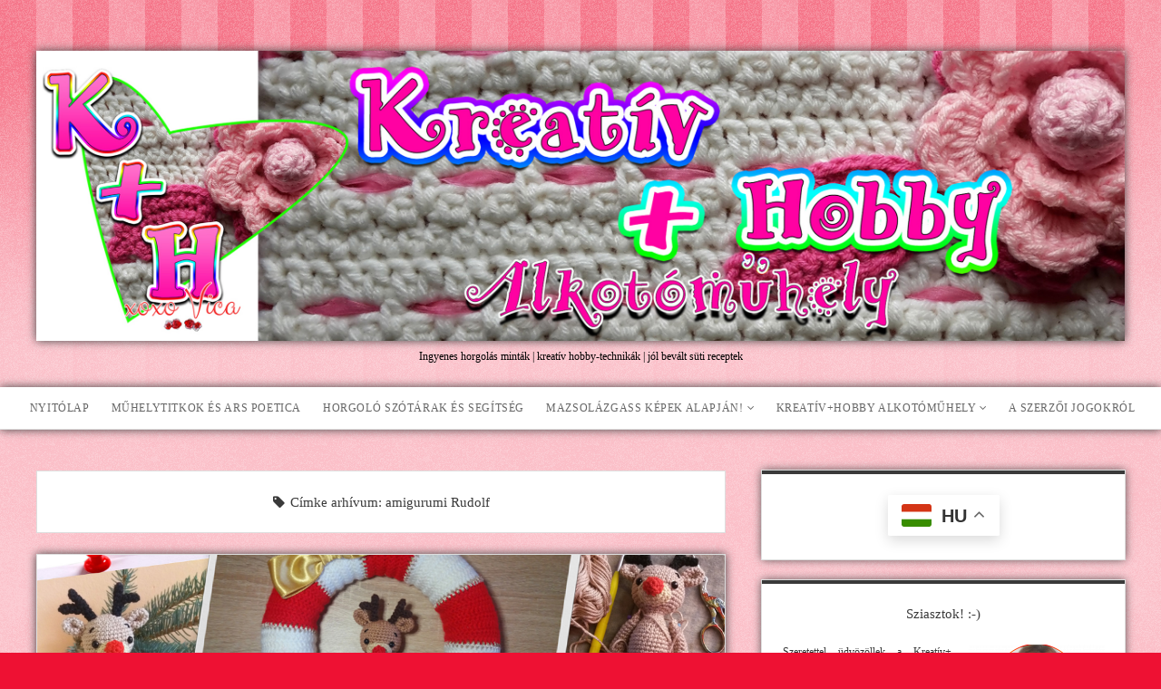

--- FILE ---
content_type: text/html; charset=UTF-8
request_url: https://kreativeshobby.hu/index.php/tag/amigurumi-rudolf/
body_size: 203614
content:
<!DOCTYPE html>

<!--[if IE 8 ]><html class="ie8" lang="hu"> <![endif]-->
<!--[if (gt IE 9)|!(IE)]><!--> <html lang="hu"> <!--<![endif]-->

<head>

    <style>
#wpadminbar #wp-admin-bar-wccp_free_top_button .ab-icon:before {
	content: "\f160";
	color: #02CA02;
	top: 3px;
}
#wpadminbar #wp-admin-bar-wccp_free_top_button .ab-icon {
	transform: rotate(45deg);
}
</style>

	  <meta name='robots' content='index, follow, max-image-preview:large, max-snippet:-1, max-video-preview:-1' />
     <style> 
      </style>
     
     
     <meta charset="UTF-8" />
<meta name="viewport" content="width=device-width, initial-scale=1" />
<meta name="template" content="Unlimited 1.12.1" />
<meta name="generator" content="WordPress 6.9" />

	<!-- This site is optimized with the Yoast SEO plugin v21.2 - https://yoast.com/wordpress/plugins/seo/ -->
	<title>amigurumi Rudolf Archives - Kreatív+Hobby Alkotóműhely</title>
	<link rel="canonical" href="https://kreativeshobby.hu/index.php/tag/amigurumi-rudolf/" />
	<meta property="og:locale" content="hu_HU" />
	<meta property="og:type" content="article" />
	<meta property="og:title" content="amigurumi Rudolf Archives - Kreatív+Hobby Alkotóműhely" />
	<meta property="og:url" content="https://kreativeshobby.hu/index.php/tag/amigurumi-rudolf/" />
	<meta property="og:site_name" content="Kreatív+Hobby Alkotóműhely" />
	<meta name="twitter:card" content="summary_large_image" />
	<script type="application/ld+json" class="yoast-schema-graph">{"@context":"https://schema.org","@graph":[{"@type":"CollectionPage","@id":"https://kreativeshobby.hu/index.php/tag/amigurumi-rudolf/","url":"https://kreativeshobby.hu/index.php/tag/amigurumi-rudolf/","name":"amigurumi Rudolf Archives - Kreatív+Hobby Alkotóműhely","isPartOf":{"@id":"https://kreativeshobby.hu/#website"},"primaryImageOfPage":{"@id":"https://kreativeshobby.hu/index.php/tag/amigurumi-rudolf/#primaryimage"},"image":{"@id":"https://kreativeshobby.hu/index.php/tag/amigurumi-rudolf/#primaryimage"},"thumbnailUrl":"https://kreativeshobby.hu/wp-content/uploads/2021/12/wp-cover-koszoru.jpg","breadcrumb":{"@id":"https://kreativeshobby.hu/index.php/tag/amigurumi-rudolf/#breadcrumb"},"inLanguage":"hu"},{"@type":"ImageObject","inLanguage":"hu","@id":"https://kreativeshobby.hu/index.php/tag/amigurumi-rudolf/#primaryimage","url":"https://kreativeshobby.hu/wp-content/uploads/2021/12/wp-cover-koszoru.jpg","contentUrl":"https://kreativeshobby.hu/wp-content/uploads/2021/12/wp-cover-koszoru.jpg","width":2376,"height":1500,"caption":"Horgolt rénszarvasos ajtódísz"},{"@type":"BreadcrumbList","@id":"https://kreativeshobby.hu/index.php/tag/amigurumi-rudolf/#breadcrumb","itemListElement":[{"@type":"ListItem","position":1,"name":"Kezdőlap","item":"https://kreativeshobby.hu/"},{"@type":"ListItem","position":2,"name":"amigurumi Rudolf"}]},{"@type":"WebSite","@id":"https://kreativeshobby.hu/#website","url":"https://kreativeshobby.hu/","name":"Kreatív+Hobby Alkotóműhely","description":"Ingyenes horgolás minták     |     kreatív hobby-technikák     |     jól bevált süti receptek","potentialAction":[{"@type":"SearchAction","target":{"@type":"EntryPoint","urlTemplate":"https://kreativeshobby.hu/?s={search_term_string}"},"query-input":"required name=search_term_string"}],"inLanguage":"hu"}]}</script>
	<!-- / Yoast SEO plugin. -->


<link rel='dns-prefetch' href='//assets.pinterest.com' />
<link rel='dns-prefetch' href='//fonts.googleapis.com' />
<link rel="alternate" type="application/rss+xml" title="Kreatív+Hobby Alkotóműhely &raquo; hírcsatorna" href="https://kreativeshobby.hu/index.php/feed/" />
<link rel="alternate" type="application/rss+xml" title="Kreatív+Hobby Alkotóműhely &raquo; hozzászólás hírcsatorna" href="https://kreativeshobby.hu/index.php/comments/feed/" />
<link rel="alternate" type="application/rss+xml" title="Kreatív+Hobby Alkotóműhely &raquo; amigurumi Rudolf címke hírcsatorna" href="https://kreativeshobby.hu/index.php/tag/amigurumi-rudolf/feed/" />
		<!-- This site uses the Google Analytics by ExactMetrics plugin v7.19 - Using Analytics tracking - https://www.exactmetrics.com/ -->
		<!-- Note: ExactMetrics is not currently configured on this site. The site owner needs to authenticate with Google Analytics in the ExactMetrics settings panel. -->
					<!-- No tracking code set -->
				<!-- / Google Analytics by ExactMetrics -->
		<style id='wp-img-auto-sizes-contain-inline-css' type='text/css'>
img:is([sizes=auto i],[sizes^="auto," i]){contain-intrinsic-size:3000px 1500px}
/*# sourceURL=wp-img-auto-sizes-contain-inline-css */
</style>
<link  rel='stylesheet' rel='preload'  as='style' onload='this.onload=null;this.rel="stylesheet"'   id='pinterest-pin-it-button-plugin-styles-css' href='https://kreativeshobby.hu/wp-content/plugins/pinterest-pin-it-button/css/public.css?ver=2.1.0.1' type='text/css' media='all' />
<style id='wp-emoji-styles-inline-css' type='text/css'>

	img.wp-smiley, img.emoji {
		display: inline !important;
		border: none !important;
		box-shadow: none !important;
		height: 1em !important;
		width: 1em !important;
		margin: 0 0.07em !important;
		vertical-align: -0.1em !important;
		background: none !important;
		padding: 0 !important;
	}
/*# sourceURL=wp-emoji-styles-inline-css */
</style>
<style id='wp-block-library-inline-css' type='text/css'>
:root{--wp-block-synced-color:#7a00df;--wp-block-synced-color--rgb:122,0,223;--wp-bound-block-color:var(--wp-block-synced-color);--wp-editor-canvas-background:#ddd;--wp-admin-theme-color:#007cba;--wp-admin-theme-color--rgb:0,124,186;--wp-admin-theme-color-darker-10:#006ba1;--wp-admin-theme-color-darker-10--rgb:0,107,160.5;--wp-admin-theme-color-darker-20:#005a87;--wp-admin-theme-color-darker-20--rgb:0,90,135;--wp-admin-border-width-focus:2px}@media (min-resolution:192dpi){:root{--wp-admin-border-width-focus:1.5px}}.wp-element-button{cursor:pointer}:root .has-very-light-gray-background-color{background-color:#eee}:root .has-very-dark-gray-background-color{background-color:#313131}:root .has-very-light-gray-color{color:#eee}:root .has-very-dark-gray-color{color:#313131}:root .has-vivid-green-cyan-to-vivid-cyan-blue-gradient-background{background:linear-gradient(135deg,#00d084,#0693e3)}:root .has-purple-crush-gradient-background{background:linear-gradient(135deg,#34e2e4,#4721fb 50%,#ab1dfe)}:root .has-hazy-dawn-gradient-background{background:linear-gradient(135deg,#faaca8,#dad0ec)}:root .has-subdued-olive-gradient-background{background:linear-gradient(135deg,#fafae1,#67a671)}:root .has-atomic-cream-gradient-background{background:linear-gradient(135deg,#fdd79a,#004a59)}:root .has-nightshade-gradient-background{background:linear-gradient(135deg,#330968,#31cdcf)}:root .has-midnight-gradient-background{background:linear-gradient(135deg,#020381,#2874fc)}:root{--wp--preset--font-size--normal:16px;--wp--preset--font-size--huge:42px}.has-regular-font-size{font-size:1em}.has-larger-font-size{font-size:2.625em}.has-normal-font-size{font-size:var(--wp--preset--font-size--normal)}.has-huge-font-size{font-size:var(--wp--preset--font-size--huge)}.has-text-align-center{text-align:center}.has-text-align-left{text-align:left}.has-text-align-right{text-align:right}.has-fit-text{white-space:nowrap!important}#end-resizable-editor-section{display:none}.aligncenter{clear:both}.items-justified-left{justify-content:flex-start}.items-justified-center{justify-content:center}.items-justified-right{justify-content:flex-end}.items-justified-space-between{justify-content:space-between}.screen-reader-text{border:0;clip-path:inset(50%);height:1px;margin:-1px;overflow:hidden;padding:0;position:absolute;width:1px;word-wrap:normal!important}.screen-reader-text:focus{background-color:#ddd;clip-path:none;color:#444;display:block;font-size:1em;height:auto;left:5px;line-height:normal;padding:15px 23px 14px;text-decoration:none;top:5px;width:auto;z-index:100000}html :where(.has-border-color){border-style:solid}html :where([style*=border-top-color]){border-top-style:solid}html :where([style*=border-right-color]){border-right-style:solid}html :where([style*=border-bottom-color]){border-bottom-style:solid}html :where([style*=border-left-color]){border-left-style:solid}html :where([style*=border-width]){border-style:solid}html :where([style*=border-top-width]){border-top-style:solid}html :where([style*=border-right-width]){border-right-style:solid}html :where([style*=border-bottom-width]){border-bottom-style:solid}html :where([style*=border-left-width]){border-left-style:solid}html :where(img[class*=wp-image-]){height:auto;max-width:100%}:where(figure){margin:0 0 1em}html :where(.is-position-sticky){--wp-admin--admin-bar--position-offset:var(--wp-admin--admin-bar--height,0px)}@media screen and (max-width:600px){html :where(.is-position-sticky){--wp-admin--admin-bar--position-offset:0px}}

/*# sourceURL=wp-block-library-inline-css */
</style><style id='global-styles-inline-css' type='text/css'>
:root{--wp--preset--aspect-ratio--square: 1;--wp--preset--aspect-ratio--4-3: 4/3;--wp--preset--aspect-ratio--3-4: 3/4;--wp--preset--aspect-ratio--3-2: 3/2;--wp--preset--aspect-ratio--2-3: 2/3;--wp--preset--aspect-ratio--16-9: 16/9;--wp--preset--aspect-ratio--9-16: 9/16;--wp--preset--color--black: #000000;--wp--preset--color--cyan-bluish-gray: #abb8c3;--wp--preset--color--white: #ffffff;--wp--preset--color--pale-pink: #f78da7;--wp--preset--color--vivid-red: #cf2e2e;--wp--preset--color--luminous-vivid-orange: #ff6900;--wp--preset--color--luminous-vivid-amber: #fcb900;--wp--preset--color--light-green-cyan: #7bdcb5;--wp--preset--color--vivid-green-cyan: #00d084;--wp--preset--color--pale-cyan-blue: #8ed1fc;--wp--preset--color--vivid-cyan-blue: #0693e3;--wp--preset--color--vivid-purple: #9b51e0;--wp--preset--gradient--vivid-cyan-blue-to-vivid-purple: linear-gradient(135deg,rgb(6,147,227) 0%,rgb(155,81,224) 100%);--wp--preset--gradient--light-green-cyan-to-vivid-green-cyan: linear-gradient(135deg,rgb(122,220,180) 0%,rgb(0,208,130) 100%);--wp--preset--gradient--luminous-vivid-amber-to-luminous-vivid-orange: linear-gradient(135deg,rgb(252,185,0) 0%,rgb(255,105,0) 100%);--wp--preset--gradient--luminous-vivid-orange-to-vivid-red: linear-gradient(135deg,rgb(255,105,0) 0%,rgb(207,46,46) 100%);--wp--preset--gradient--very-light-gray-to-cyan-bluish-gray: linear-gradient(135deg,rgb(238,238,238) 0%,rgb(169,184,195) 100%);--wp--preset--gradient--cool-to-warm-spectrum: linear-gradient(135deg,rgb(74,234,220) 0%,rgb(151,120,209) 20%,rgb(207,42,186) 40%,rgb(238,44,130) 60%,rgb(251,105,98) 80%,rgb(254,248,76) 100%);--wp--preset--gradient--blush-light-purple: linear-gradient(135deg,rgb(255,206,236) 0%,rgb(152,150,240) 100%);--wp--preset--gradient--blush-bordeaux: linear-gradient(135deg,rgb(254,205,165) 0%,rgb(254,45,45) 50%,rgb(107,0,62) 100%);--wp--preset--gradient--luminous-dusk: linear-gradient(135deg,rgb(255,203,112) 0%,rgb(199,81,192) 50%,rgb(65,88,208) 100%);--wp--preset--gradient--pale-ocean: linear-gradient(135deg,rgb(255,245,203) 0%,rgb(182,227,212) 50%,rgb(51,167,181) 100%);--wp--preset--gradient--electric-grass: linear-gradient(135deg,rgb(202,248,128) 0%,rgb(113,206,126) 100%);--wp--preset--gradient--midnight: linear-gradient(135deg,rgb(2,3,129) 0%,rgb(40,116,252) 100%);--wp--preset--font-size--small: 13px;--wp--preset--font-size--medium: 20px;--wp--preset--font-size--large: 36px;--wp--preset--font-size--x-large: 42px;--wp--preset--spacing--20: 0.44rem;--wp--preset--spacing--30: 0.67rem;--wp--preset--spacing--40: 1rem;--wp--preset--spacing--50: 1.5rem;--wp--preset--spacing--60: 2.25rem;--wp--preset--spacing--70: 3.38rem;--wp--preset--spacing--80: 5.06rem;--wp--preset--shadow--natural: 6px 6px 9px rgba(0, 0, 0, 0.2);--wp--preset--shadow--deep: 12px 12px 50px rgba(0, 0, 0, 0.4);--wp--preset--shadow--sharp: 6px 6px 0px rgba(0, 0, 0, 0.2);--wp--preset--shadow--outlined: 6px 6px 0px -3px rgb(255, 255, 255), 6px 6px rgb(0, 0, 0);--wp--preset--shadow--crisp: 6px 6px 0px rgb(0, 0, 0);}:where(.is-layout-flex){gap: 0.5em;}:where(.is-layout-grid){gap: 0.5em;}body .is-layout-flex{display: flex;}.is-layout-flex{flex-wrap: wrap;align-items: center;}.is-layout-flex > :is(*, div){margin: 0;}body .is-layout-grid{display: grid;}.is-layout-grid > :is(*, div){margin: 0;}:where(.wp-block-columns.is-layout-flex){gap: 2em;}:where(.wp-block-columns.is-layout-grid){gap: 2em;}:where(.wp-block-post-template.is-layout-flex){gap: 1.25em;}:where(.wp-block-post-template.is-layout-grid){gap: 1.25em;}.has-black-color{color: var(--wp--preset--color--black) !important;}.has-cyan-bluish-gray-color{color: var(--wp--preset--color--cyan-bluish-gray) !important;}.has-white-color{color: var(--wp--preset--color--white) !important;}.has-pale-pink-color{color: var(--wp--preset--color--pale-pink) !important;}.has-vivid-red-color{color: var(--wp--preset--color--vivid-red) !important;}.has-luminous-vivid-orange-color{color: var(--wp--preset--color--luminous-vivid-orange) !important;}.has-luminous-vivid-amber-color{color: var(--wp--preset--color--luminous-vivid-amber) !important;}.has-light-green-cyan-color{color: var(--wp--preset--color--light-green-cyan) !important;}.has-vivid-green-cyan-color{color: var(--wp--preset--color--vivid-green-cyan) !important;}.has-pale-cyan-blue-color{color: var(--wp--preset--color--pale-cyan-blue) !important;}.has-vivid-cyan-blue-color{color: var(--wp--preset--color--vivid-cyan-blue) !important;}.has-vivid-purple-color{color: var(--wp--preset--color--vivid-purple) !important;}.has-black-background-color{background-color: var(--wp--preset--color--black) !important;}.has-cyan-bluish-gray-background-color{background-color: var(--wp--preset--color--cyan-bluish-gray) !important;}.has-white-background-color{background-color: var(--wp--preset--color--white) !important;}.has-pale-pink-background-color{background-color: var(--wp--preset--color--pale-pink) !important;}.has-vivid-red-background-color{background-color: var(--wp--preset--color--vivid-red) !important;}.has-luminous-vivid-orange-background-color{background-color: var(--wp--preset--color--luminous-vivid-orange) !important;}.has-luminous-vivid-amber-background-color{background-color: var(--wp--preset--color--luminous-vivid-amber) !important;}.has-light-green-cyan-background-color{background-color: var(--wp--preset--color--light-green-cyan) !important;}.has-vivid-green-cyan-background-color{background-color: var(--wp--preset--color--vivid-green-cyan) !important;}.has-pale-cyan-blue-background-color{background-color: var(--wp--preset--color--pale-cyan-blue) !important;}.has-vivid-cyan-blue-background-color{background-color: var(--wp--preset--color--vivid-cyan-blue) !important;}.has-vivid-purple-background-color{background-color: var(--wp--preset--color--vivid-purple) !important;}.has-black-border-color{border-color: var(--wp--preset--color--black) !important;}.has-cyan-bluish-gray-border-color{border-color: var(--wp--preset--color--cyan-bluish-gray) !important;}.has-white-border-color{border-color: var(--wp--preset--color--white) !important;}.has-pale-pink-border-color{border-color: var(--wp--preset--color--pale-pink) !important;}.has-vivid-red-border-color{border-color: var(--wp--preset--color--vivid-red) !important;}.has-luminous-vivid-orange-border-color{border-color: var(--wp--preset--color--luminous-vivid-orange) !important;}.has-luminous-vivid-amber-border-color{border-color: var(--wp--preset--color--luminous-vivid-amber) !important;}.has-light-green-cyan-border-color{border-color: var(--wp--preset--color--light-green-cyan) !important;}.has-vivid-green-cyan-border-color{border-color: var(--wp--preset--color--vivid-green-cyan) !important;}.has-pale-cyan-blue-border-color{border-color: var(--wp--preset--color--pale-cyan-blue) !important;}.has-vivid-cyan-blue-border-color{border-color: var(--wp--preset--color--vivid-cyan-blue) !important;}.has-vivid-purple-border-color{border-color: var(--wp--preset--color--vivid-purple) !important;}.has-vivid-cyan-blue-to-vivid-purple-gradient-background{background: var(--wp--preset--gradient--vivid-cyan-blue-to-vivid-purple) !important;}.has-light-green-cyan-to-vivid-green-cyan-gradient-background{background: var(--wp--preset--gradient--light-green-cyan-to-vivid-green-cyan) !important;}.has-luminous-vivid-amber-to-luminous-vivid-orange-gradient-background{background: var(--wp--preset--gradient--luminous-vivid-amber-to-luminous-vivid-orange) !important;}.has-luminous-vivid-orange-to-vivid-red-gradient-background{background: var(--wp--preset--gradient--luminous-vivid-orange-to-vivid-red) !important;}.has-very-light-gray-to-cyan-bluish-gray-gradient-background{background: var(--wp--preset--gradient--very-light-gray-to-cyan-bluish-gray) !important;}.has-cool-to-warm-spectrum-gradient-background{background: var(--wp--preset--gradient--cool-to-warm-spectrum) !important;}.has-blush-light-purple-gradient-background{background: var(--wp--preset--gradient--blush-light-purple) !important;}.has-blush-bordeaux-gradient-background{background: var(--wp--preset--gradient--blush-bordeaux) !important;}.has-luminous-dusk-gradient-background{background: var(--wp--preset--gradient--luminous-dusk) !important;}.has-pale-ocean-gradient-background{background: var(--wp--preset--gradient--pale-ocean) !important;}.has-electric-grass-gradient-background{background: var(--wp--preset--gradient--electric-grass) !important;}.has-midnight-gradient-background{background: var(--wp--preset--gradient--midnight) !important;}.has-small-font-size{font-size: var(--wp--preset--font-size--small) !important;}.has-medium-font-size{font-size: var(--wp--preset--font-size--medium) !important;}.has-large-font-size{font-size: var(--wp--preset--font-size--large) !important;}.has-x-large-font-size{font-size: var(--wp--preset--font-size--x-large) !important;}
/*# sourceURL=global-styles-inline-css */
</style>

<style id='classic-theme-styles-inline-css' type='text/css'>
/*! This file is auto-generated */
.wp-block-button__link{color:#fff;background-color:#32373c;border-radius:9999px;box-shadow:none;text-decoration:none;padding:calc(.667em + 2px) calc(1.333em + 2px);font-size:1.125em}.wp-block-file__button{background:#32373c;color:#fff;text-decoration:none}
/*# sourceURL=/wp-includes/css/classic-themes.min.css */
</style>
<link  rel='stylesheet' rel='preload'  as='style' onload='this.onload=null;this.rel="stylesheet"'   id='contact-form-7-css' href='https://kreativeshobby.hu/wp-content/plugins/contact-form-7/includes/css/styles.css?ver=5.8.1' type='text/css' media='all' />
<link  rel='stylesheet' rel='preload'  as='style' onload='this.onload=null;this.rel="stylesheet"'   id='font-awesome-four-css' href='https://kreativeshobby.hu/wp-content/plugins/font-awesome-4-menus/css/font-awesome.min.css?ver=4.7.0' type='text/css' media='all' />
<link  rel='stylesheet' rel='preload'  as='style' onload='this.onload=null;this.rel="stylesheet"'   id='jpibfi-style-css' href='https://kreativeshobby.hu/wp-content/plugins/jquery-pin-it-button-for-images/css/client.css?ver=3.0.6' type='text/css' media='all' />
<link  rel='stylesheet' rel='preload'  as='style' onload='this.onload=null;this.rel="stylesheet"'   id='front-css-yuzo_related_post-css' href='https://kreativeshobby.hu/wp-content/plugins/yuzo-related-post/assets/css/style.css?ver=5.12.80' type='text/css' media='all' />
<link  rel='stylesheet' rel='preload'  as='style' onload='this.onload=null;this.rel="stylesheet"'   id='wp-lightbox-2.min.css-css' href='https://kreativeshobby.hu/wp-content/plugins/wp-lightbox-2/styles/lightbox.min.css?ver=1.3.4' type='text/css' media='all' />
<link  rel='stylesheet' rel='preload'  as='style' onload='this.onload=null;this.rel="stylesheet"'   id='ct-unlimited-google-fonts-css' href='//fonts.googleapis.com/css?family=Open+Sans%3A400%2C300&#038;ver=6.9' type='text/css' media='all' />
<link  rel='stylesheet' rel='preload'  as='style' onload='this.onload=null;this.rel="stylesheet"'   id='font-awesome-css' href='https://kreativeshobby.hu/wp-content/themes/unlimited/assets/font-awesome/css/font-awesome.min.css?ver=6.9' type='text/css' media='all' />
<link  rel='stylesheet' rel='preload'  as='style' onload='this.onload=null;this.rel="stylesheet"'   id='style-css' href='https://kreativeshobby.hu/wp-content/themes/unlimited/style.css?ver=6.9' type='text/css' media='all' />
<style id='style-inline-css' type='text/css'>
.site-header{

    background: #ee1133 url(https://kreativeshobby.hu/body_overlay_bubblegum.png) repeat-x scroll top left;

}
.site-description{
 color: black;
}

body {
    font: normal normal 15px Georgia, Utopia, \'Palatino Linotype\', Palatino, serif;
    color: #333333;
    background: #ee1133 url(https://kreativeshobby.hu/body_background_bubblegum.png) repeat scroll top center;
}

 .title-container {
    margin: 3em 0 1.75em !important;
    text-align: center;
}

.jaw_widget {
  text-align: left !important;
}

.page,
.wpsc-product,
.logo,
.menu-container,
.post,
.widget {
	-moz-box-shadow: 0px 0px 10px #444;
	-webkit-box-shadow: 0px 0px 10px #444;
	box-shadow: 0px 0px 10px #444;
	-ms-filter: \"progid:DXImageTransform.Microsoft.Shadow(Strength=4, Direction=135, Color=\'#444444\')\";
	filter: progid:DXImageTransform.Microsoft.Shadow(Strength=4, Direction=135, Color=\'#444444\');
}

#grid_view_products_page_container, #content #grid_view_products_page_container, #content #list_view_products_page_container
{
 line-height: 2.2em !important;
}

#grid_view_products_page_container, #content #grid_view_products_page_container, #content #list_view_products_page_container
{
  width: 100% !important;
}

.product_grid_display .product_grid_item {
  min-width: 150px;
}
@media all and (max-width: 50em) {

.product_grid_display .product_grid_item {
 width: 95% ! important;
}
}

/*# sourceURL=style-inline-css */
</style>
<script type="text/javascript" id="image-watermark-no-right-click-js-before">
/* <![CDATA[ */
var iwArgsNoRightClick = {"rightclick":"Y","draganddrop":"Y","devtools":"Y","enableToast":"Y","toastMessage":"This content is protected"};

//# sourceURL=image-watermark-no-right-click-js-before
/* ]]> */
</script>
<script type="text/javascript" async src="https://kreativeshobby.hu/wp-content/plugins/image-watermark/js/no-right-click.js?ver=2.0.5" id="image-watermark-no-right-click-js"></script>
<script type="text/javascript" async src="https://kreativeshobby.hu/wp-includes/js/jquery/jquery.min.js?ver=3.7.1" id="jquery-core-js"></script>
<script type="text/javascript" async src="https://kreativeshobby.hu/wp-includes/js/jquery/jquery-migrate.min.js?ver=3.4.1" id="jquery-migrate-js"></script>
<link rel="https://api.w.org/" href="https://kreativeshobby.hu/index.php/wp-json/" /><link rel="alternate" title="JSON" type="application/json" href="https://kreativeshobby.hu/index.php/wp-json/wp/v2/tags/1946" /><link rel="EditURI" type="application/rsd+xml" title="RSD" href="https://kreativeshobby.hu/xmlrpc.php?rsd" />
<style type="text/css">
	a.pinit-button.custom span {
		}

	.pinit-hover {
		opacity: 0.8 !important;
		filter: alpha(opacity=80) !important;
	}
	a.pinit-button {
	border-bottom: 0 !important;
	box-shadow: none !important;
	margin-bottom: 0 !important;
}
a.pinit-button::after {
    display: none;
}</style>
		<script id="wpcp_disable_selection" type="text/javascript">
var image_save_msg='You are not allowed to save images!';
	var no_menu_msg='Context Menu disabled!';
	var smessage = "Content is protected !!";

function disableEnterKey(e)
{
	var elemtype = e.target.tagName;
	
	elemtype = elemtype.toUpperCase();
	
	if (elemtype == "TEXT" || elemtype == "TEXTAREA" || elemtype == "INPUT" || elemtype == "PASSWORD" || elemtype == "SELECT" || elemtype == "OPTION" || elemtype == "EMBED")
	{
		elemtype = 'TEXT';
	}
	
	if (e.ctrlKey){
     var key;
     if(window.event)
          key = window.event.keyCode;     //IE
     else
          key = e.which;     //firefox (97)
    //if (key != 17) alert(key);
     if (elemtype!= 'TEXT' && (key == 97 || key == 65 || key == 67 || key == 99 || key == 88 || key == 120 || key == 26 || key == 85  || key == 86 || key == 83 || key == 43 || key == 73))
     {
		if(wccp_free_iscontenteditable(e)) return true;
		show_wpcp_message('You are not allowed to copy content or view source');
		return false;
     }else
     	return true;
     }
}


/*For contenteditable tags*/
function wccp_free_iscontenteditable(e)
{
	var e = e || window.event; // also there is no e.target property in IE. instead IE uses window.event.srcElement
  	
	var target = e.target || e.srcElement;

	var elemtype = e.target.nodeName;
	
	elemtype = elemtype.toUpperCase();
	
	var iscontenteditable = "false";
		
	if(typeof target.getAttribute!="undefined" ) iscontenteditable = target.getAttribute("contenteditable"); // Return true or false as string
	
	var iscontenteditable2 = false;
	
	if(typeof target.isContentEditable!="undefined" ) iscontenteditable2 = target.isContentEditable; // Return true or false as boolean

	if(target.parentElement.isContentEditable) iscontenteditable2 = true;
	
	if (iscontenteditable == "true" || iscontenteditable2 == true)
	{
		if(typeof target.style!="undefined" ) target.style.cursor = "text";
		
		return true;
	}
}

////////////////////////////////////
function disable_copy(e)
{	
	var e = e || window.event; // also there is no e.target property in IE. instead IE uses window.event.srcElement
	
	var elemtype = e.target.tagName;
	
	elemtype = elemtype.toUpperCase();
	
	if (elemtype == "TEXT" || elemtype == "TEXTAREA" || elemtype == "INPUT" || elemtype == "PASSWORD" || elemtype == "SELECT" || elemtype == "OPTION" || elemtype == "EMBED")
	{
		elemtype = 'TEXT';
	}
	
	if(wccp_free_iscontenteditable(e)) return true;
	
	var isSafari = /Safari/.test(navigator.userAgent) && /Apple Computer/.test(navigator.vendor);
	
	var checker_IMG = '';
	if (elemtype == "IMG" && checker_IMG == 'checked' && e.detail >= 2) {show_wpcp_message(alertMsg_IMG);return false;}
	if (elemtype != "TEXT")
	{
		if (smessage !== "" && e.detail == 2)
			show_wpcp_message(smessage);
		
		if (isSafari)
			return true;
		else
			return false;
	}	
}

//////////////////////////////////////////
function disable_copy_ie()
{
	var e = e || window.event;
	var elemtype = window.event.srcElement.nodeName;
	elemtype = elemtype.toUpperCase();
	if(wccp_free_iscontenteditable(e)) return true;
	if (elemtype == "IMG") {show_wpcp_message(alertMsg_IMG);return false;}
	if (elemtype != "TEXT" && elemtype != "TEXTAREA" && elemtype != "INPUT" && elemtype != "PASSWORD" && elemtype != "SELECT" && elemtype != "OPTION" && elemtype != "EMBED")
	{
		return false;
	}
}	
function reEnable()
{
	return true;
}
document.onkeydown = disableEnterKey;
document.onselectstart = disable_copy_ie;
if(navigator.userAgent.indexOf('MSIE')==-1)
{
	document.onmousedown = disable_copy;
	document.onclick = reEnable;
}
function disableSelection(target)
{
    //For IE This code will work
    if (typeof target.onselectstart!="undefined")
    target.onselectstart = disable_copy_ie;
    
    //For Firefox This code will work
    else if (typeof target.style.MozUserSelect!="undefined")
    {target.style.MozUserSelect="none";}
    
    //All other  (ie: Opera) This code will work
    else
    target.onmousedown=function(){return false}
    target.style.cursor = "default";
}
//Calling the JS function directly just after body load
window.onload = function(){disableSelection(document.body);};

//////////////////special for safari Start////////////////
var onlongtouch;
var timer;
var touchduration = 1000; //length of time we want the user to touch before we do something

var elemtype = "";
function touchstart(e) {
	var e = e || window.event;
  // also there is no e.target property in IE.
  // instead IE uses window.event.srcElement
  	var target = e.target || e.srcElement;
	
	elemtype = window.event.srcElement.nodeName;
	
	elemtype = elemtype.toUpperCase();
	
	if(!wccp_pro_is_passive()) e.preventDefault();
	if (!timer) {
		timer = setTimeout(onlongtouch, touchduration);
	}
}

function touchend() {
    //stops short touches from firing the event
    if (timer) {
        clearTimeout(timer);
        timer = null;
    }
	onlongtouch();
}

onlongtouch = function(e) { //this will clear the current selection if anything selected
	
	if (elemtype != "TEXT" && elemtype != "TEXTAREA" && elemtype != "INPUT" && elemtype != "PASSWORD" && elemtype != "SELECT" && elemtype != "EMBED" && elemtype != "OPTION")	
	{
		if (window.getSelection) {
			if (window.getSelection().empty) {  // Chrome
			window.getSelection().empty();
			} else if (window.getSelection().removeAllRanges) {  // Firefox
			window.getSelection().removeAllRanges();
			}
		} else if (document.selection) {  // IE?
			document.selection.empty();
		}
		return false;
	}
};

document.addEventListener("DOMContentLoaded", function(event) { 
    window.addEventListener("touchstart", touchstart, false);
    window.addEventListener("touchend", touchend, false);
});

function wccp_pro_is_passive() {

  var cold = false,
  hike = function() {};

  try {
	  const object1 = {};
  var aid = Object.defineProperty(object1, 'passive', {
  get() {cold = true}
  });
  window.addEventListener('test', hike, aid);
  window.removeEventListener('test', hike, aid);
  } catch (e) {}

  return cold;
}
/*special for safari End*/
</script>
<script id="wpcp_disable_Right_Click" type="text/javascript">
document.ondragstart = function() { return false;}
	function nocontext(e) {
	   return false;
	}
	document.oncontextmenu = nocontext;
</script>
<style>
.unselectable
{
-moz-user-select:none;
-webkit-user-select:none;
cursor: default;
}
html
{
-webkit-touch-callout: none;
-webkit-user-select: none;
-khtml-user-select: none;
-moz-user-select: none;
-ms-user-select: none;
user-select: none;
-webkit-tap-highlight-color: rgba(0,0,0,0);
}
</style>
<script id="wpcp_css_disable_selection" type="text/javascript">
var e = document.getElementsByTagName('body')[0];
if(e)
{
	e.setAttribute('unselectable',"on");
}
</script>


<!-- Facebook Like Thumbnail (v0.4) -->
<meta property="og:image" content="https://kreativeshobby.hu/wp-content/uploads/2021/12/wp-cover-koszoru.jpg" />
<!-- using image from posts loop - archive page -->
<!-- Facebook Like Thumbnail (By Ashfame - https://github.com/ashfame/facebook-like-thumbnail) -->

<style data-context="foundation-flickity-css">/*! Flickity v2.0.2
http://flickity.metafizzy.co
---------------------------------------------- */.flickity-enabled{position:relative}.flickity-enabled:focus{outline:0}.flickity-viewport{overflow:hidden;position:relative;height:100%}.flickity-slider{position:absolute;width:100%;height:100%}.flickity-enabled.is-draggable{-webkit-tap-highlight-color:transparent;tap-highlight-color:transparent;-webkit-user-select:none;-moz-user-select:none;-ms-user-select:none;user-select:none}.flickity-enabled.is-draggable .flickity-viewport{cursor:move;cursor:-webkit-grab;cursor:grab}.flickity-enabled.is-draggable .flickity-viewport.is-pointer-down{cursor:-webkit-grabbing;cursor:grabbing}.flickity-prev-next-button{position:absolute;top:50%;width:44px;height:44px;border:none;border-radius:50%;background:#fff;background:hsla(0,0%,100%,.75);cursor:pointer;-webkit-transform:translateY(-50%);transform:translateY(-50%)}.flickity-prev-next-button:hover{background:#fff}.flickity-prev-next-button:focus{outline:0;box-shadow:0 0 0 5px #09f}.flickity-prev-next-button:active{opacity:.6}.flickity-prev-next-button.previous{left:10px}.flickity-prev-next-button.next{right:10px}.flickity-rtl .flickity-prev-next-button.previous{left:auto;right:10px}.flickity-rtl .flickity-prev-next-button.next{right:auto;left:10px}.flickity-prev-next-button:disabled{opacity:.3;cursor:auto}.flickity-prev-next-button svg{position:absolute;left:20%;top:20%;width:60%;height:60%}.flickity-prev-next-button .arrow{fill:#333}.flickity-page-dots{position:absolute;width:100%;bottom:-25px;padding:0;margin:0;list-style:none;text-align:center;line-height:1}.flickity-rtl .flickity-page-dots{direction:rtl}.flickity-page-dots .dot{display:inline-block;width:10px;height:10px;margin:0 8px;background:#333;border-radius:50%;opacity:.25;cursor:pointer}.flickity-page-dots .dot.is-selected{opacity:1}</style><style data-context="foundation-slideout-css">.slideout-menu{position:fixed;left:0;top:0;bottom:0;right:auto;z-index:0;width:256px;overflow-y:auto;-webkit-overflow-scrolling:touch;display:none}.slideout-menu.pushit-right{left:auto;right:0}.slideout-panel{position:relative;z-index:1;will-change:transform}.slideout-open,.slideout-open .slideout-panel,.slideout-open body{overflow:hidden}.slideout-open .slideout-menu{display:block}.pushit{display:none}</style>	<script type="text/javascript">
		var ajaxurl = 'https://kreativeshobby.hu/wp-admin/admin-ajax.php';
	</script>

<!-- Dynamic Widgets by QURL loaded - http://www.dynamic-widgets.com //-->

<!-- BEGIN: WP Social Bookmarking Light HEAD --><script>
    (function (d, s, id) {
        var js, fjs = d.getElementsByTagName(s)[0];
        if (d.getElementById(id)) return;
        js = d.createElement(s);
        js.id = id;
        js.src = "//connect.facebook.net/hu_HU/sdk.js#xfbml=1&version=v2.7";
        fjs.parentNode.insertBefore(js, fjs);
    }(document, 'script', 'facebook-jssdk'));
</script>
<style type="text/css">.wp_social_bookmarking_light{
    border: 0 !important;
    padding: 10px 0 20px 0 !important;
    margin: 0 !important;
}
.wp_social_bookmarking_light div{
    float: left !important;
    border: 0 !important;
    padding: 0 !important;
    margin: 0 5px 0px 0 !important;
    min-height: 30px !important;
    line-height: 18px !important;
    text-indent: 0 !important;
}
.wp_social_bookmarking_light img{
    border: 0 !important;
    padding: 0;
    margin: 0;
    vertical-align: top !important;
}
.wp_social_bookmarking_light_clear{
    clear: both !important;
}
#fb-root{
    display: none;
}
.wsbl_twitter{
    width: 100px;
}
.wsbl_facebook_like iframe{
    max-width: none !important;
}
</style>
<!-- END: WP Social Bookmarking Light HEAD -->
<link rel="icon" href="https://kreativeshobby.hu/wp-content/uploads/2021/03/cropped-szívecske-logo-wp-3-32x32.jpg" sizes="32x32" />
<link rel="icon" href="https://kreativeshobby.hu/wp-content/uploads/2021/03/cropped-szívecske-logo-wp-3-192x192.jpg" sizes="192x192" />
<link rel="apple-touch-icon" href="https://kreativeshobby.hu/wp-content/uploads/2021/03/cropped-szívecske-logo-wp-3-180x180.jpg" />
<meta name="msapplication-TileImage" content="https://kreativeshobby.hu/wp-content/uploads/2021/03/cropped-szívecske-logo-wp-3-270x270.jpg" />
<style>.ios7.web-app-mode.has-fixed header{ background-color: rgba(226,2,167,.88);}</style>
<script type='text/javascript' src='https://kreativeshobby.hu/wp-content/plugins/wp-spamshield/js/jscripts.php'></script> 
<meta data-pso-pv="1.2.1" data-pso-pt="archive" data-pso-th="956bde2e5337add6ffe35791414ec99f"><script async src="//pagead2.googlesyndication.com/pagead/js/adsbygoogle.js"></script><script pagespeed_no_defer="" data-pso-version="20170403_083938">window.dynamicgoogletags={config:[]};dynamicgoogletags.config=["ca-pub-2056266152946639",[[[["ASIDE",null,"sidebar-primary",[]],["10px","10px",0],2,[0],"4777827708",0,null,null,5]]],[[[[null,[[20,20]],null,34,1,1]],[[["BODY",0,null,[]],["10px","10px",1],1,[4],null,0,null,null,2],[["HEADER",0,null,[]],["10px","10px",1],3,[2],null,0,null,null,4],[["DIV",null,"title-container",[]],["45px","11.25px",1],0,[4],null,0,null,null,5],[["DIV",null,"title-container",[]],["10px","26.25px",1],3,[2],null,0,null,null,5],[["SECTION",null,"main",[]],["10px","10px",1],3,[1],null,0,null,null,5],[["ASIDE",null,"sidebar-primary",[]],["10px","10px",0],2,[0],null,0,null,null,5],[["SECTION",null,"as_facebook_pg_likebox_widgets",[]],["22.5042190551758px","22.5042190551758px",0],0,[1],null,0,null,null,6],[["SECTION",null,"as_facebook_pg_likebox_widgets",[]],["10px","22.5042190551758px",0],1,[1],null,0,null,null,6],[["SECTION",null,"as_facebook_pg_likebox_widgets",[]],["10px","10px",0],2,[3],null,0,null,null,6],[["SECTION",null,"as_facebook_pg_likebox_widgets",[]],["45px","22.5042190551758px",0],3,[3],null,0,null,null,6],[["SECTION",null,"easytranslatorwidget-4",[]],["10px","22.5042190551758px",0],1,[1],null,0,null,null,6],[["SECTION",null,"easytranslatorwidget-4",[]],["10px","10px",0],2,[1],null,0,null,null,6],[["DIV",null,null,["footer-content"]],["10px","10px",0],0,[3],null,0,null,null,5],[["ARTICLE",0,null,[],1],["10px","10px",0],0,[0],null,0],[["ARTICLE",0,null,[],2],["10px","10px",0],0,[0],null,0],[["ARTICLE",0,null,[],-1],["22.5px","22.5px",0],3,[0],null,0,null,null,10],[["ARTICLE",1,null,[],1],["10px","10px",0],0,[0],null,0],[["ARTICLE",1,null,[],2],["10px","10px",0],0,[0],null,0],[["ARTICLE",1,null,[],-1],["22.5px","22.5px",0],3,[0],null,0,null,null,10],[["ARTICLE",2,null,[],1],["10px","10px",0],0,[0],null,0],[["ARTICLE",2,null,[],2],["10px","10px",0],0,[0],null,0],[["ARTICLE",2,null,[],-1],["22.5px","22.5px",0],3,[0],null,0,null,null,10],[["SECTION",null,"recent-posts-3",[]],["10px","10px",1],1,[1],null,0,null,null,6],[["SECTION",null,"recent-posts-3",[]],["10px","10px",1],2,[1],null,0,null,null,6],[["SECTION",null,"recent-posts-3",[]],["22.5042190551758px","22.5042190551758px",1],3,[1],null,0,null,null,6],[["SECTION",null,"colorful_categories_widget-2",[]],["10px","22.5042190551758px",1],1,[1],null,0,null,null,6],[["SECTION",null,"colorful_categories_widget-2",[]],["18.28125px","18.28125px",0],2,[1],null,0,null,null,6],[["SECTION",null,"colorful_categories_widget-2",[]],["22.5042190551758px","22.5042190551758px",0],3,[1],null,0,null,null,6],[["SECTION",null,"tag_cloud-2",[]],["10px","22.5042190551758px",0],1,[1],null,0,null,null,6],[["SECTION",null,"tag_cloud-2",[]],["10px","10px",0],2,[1],null,0,null,null,6],[["SECTION",null,"tag_cloud-2",[]],["22.5042190551758px","22.5042190551758px",0],3,[1],null,0,null,null,6],[["SECTION",null,"jal_widget-2",[]],["10px","22.5042190551758px",1],1,[1],null,0,null,null,6],[["SECTION",null,"jal_widget-2",[]],["10px","10px",1],2,[1],null,0,null,null,6],[["SECTION",null,"jal_widget-2",[]],["22.5042190551758px","22.5042190551758px",1],3,[1],null,0,null,null,6],[["ARTICLE",0,null,[],3],["10px","10px",0],0,[0],null,0],[["ARTICLE",1,null,[],3],["10px","10px",0],0,[0],null,0],[["ARTICLE",2,null,[],3],["10px","10px",0],0,[0],null,0],[["DIV",null,null,["footer-content"]],["36.5625px","10px",0],3,[3],null,0,null,null,5]],["2954514100","4431247302","5907980500","7384713700","8861446907"],["ARTICLE",null,null,[]],"20170214_040801"]],"WordPressArchive","6592638105",null,0.01,null,[null,1494907134370],0.01,1,null,null,"http://kreativeshobby.hu"];(function(){var h=this,aa=function(a){var b=typeof a;if("object"==b)if(a){if(a instanceof Array)return"array";if(a instanceof Object)return b;var c=Object.prototype.toString.call(a);if("[object Window]"==c)return"object";if("[object Array]"==c||"number"==typeof a.length&&"undefined"!=typeof a.splice&&"undefined"!=typeof a.propertyIsEnumerable&&!a.propertyIsEnumerable("splice"))return"array";if("[object Function]"==c||"undefined"!=typeof a.call&&"undefined"!=typeof a.propertyIsEnumerable&&!a.propertyIsEnumerable("call"))return"function"}else return"null";
else if("function"==b&&"undefined"==typeof a.call)return"object";return b},p=function(a){return"number"==typeof a},ba=function(a,b){var c=Array.prototype.slice.call(arguments,1);return function(){var b=c.slice();b.push.apply(b,arguments);return a.apply(this,b)}},r=function(a,b){function c(){}c.prototype=b.prototype;a.Ra=b.prototype;a.prototype=new c;a.prototype.constructor=a;a.Ta=function(a,c,f){for(var d=Array(arguments.length-2),e=2;e<arguments.length;e++)d[e-2]=arguments[e];return b.prototype[c].apply(a,
d)}};var ca=String.prototype.trim?function(a){return a.trim()}:function(a){return a.replace(/^[\s\xa0]+|[\s\xa0]+$/g,"")},da=function(a,b){return a<b?-1:a>b?1:0},ea=function(a){return String(a).replace(/\-([a-z])/g,function(a,c){return c.toUpperCase()})};var fa=Array.prototype.forEach?function(a,b,c){Array.prototype.forEach.call(a,b,c)}:function(a,b,c){for(var d=a.length,e="string"==typeof a?a.split(""):a,f=0;f<d;f++)f in e&&b.call(c,e[f],f,a)};var ga=function(a){ga[" "](a);return a};ga[" "]=function(){};var ia=function(a,b){var c=ha;Object.prototype.hasOwnProperty.call(c,a)||(c[a]=b(a))};var t;a:{var ja=h.navigator;if(ja){var ka=ja.userAgent;if(ka){t=ka;break a}}t=""}var v=function(a){return-1!=t.indexOf(a)};var la=v("Opera"),w=v("Trident")||v("MSIE"),ma=v("Edge"),na=v("Gecko")&&!(-1!=t.toLowerCase().indexOf("webkit")&&!v("Edge"))&&!(v("Trident")||v("MSIE"))&&!v("Edge"),oa=-1!=t.toLowerCase().indexOf("webkit")&&!v("Edge"),pa=function(){var a=h.document;return a?a.documentMode:void 0},qa;
a:{var ra="",sa=function(){var a=t;if(na)return/rv\:([^\);]+)(\)|;)/.exec(a);if(ma)return/Edge\/([\d\.]+)/.exec(a);if(w)return/\b(?:MSIE|rv)[: ]([^\);]+)(\)|;)/.exec(a);if(oa)return/WebKit\/(\S+)/.exec(a);if(la)return/(?:Version)[ \/]?(\S+)/.exec(a)}();sa&&(ra=sa?sa[1]:"");if(w){var ta=pa();if(null!=ta&&ta>parseFloat(ra)){qa=String(ta);break a}}qa=ra}
var ua=qa,ha={},va=function(a){ia(a,function(){for(var b=0,c=ca(String(ua)).split("."),d=ca(String(a)).split("."),e=Math.max(c.length,d.length),f=0;0==b&&f<e;f++){var g=c[f]||"",k=d[f]||"";do{g=/(\d*)(\D*)(.*)/.exec(g)||["","","",""];k=/(\d*)(\D*)(.*)/.exec(k)||["","","",""];if(0==g[0].length&&0==k[0].length)break;b=da(0==g[1].length?0:parseInt(g[1],10),0==k[1].length?0:parseInt(k[1],10))||da(0==g[2].length,0==k[2].length)||da(g[2],k[2]);g=g[3];k=k[3]}while(0==b)}return 0<=b})},wa;var xa=h.document;
wa=xa&&w?pa()||("CSS1Compat"==xa.compatMode?parseInt(ua,10):5):void 0;var x=function(){},ya="function"==typeof Uint8Array,z=function(a,b,c){a.a=null;b||(b=[]);a.Va=void 0;a.M=-1;a.l=b;a:{if(a.l.length){b=a.l.length-1;var d=a.l[b];if(d&&"object"==typeof d&&"array"!=aa(d)&&!(ya&&d instanceof Uint8Array)){a.R=b-a.M;a.G=d;break a}}a.R=Number.MAX_VALUE}a.Ua={};if(c)for(b=0;b<c.length;b++)d=c[b],d<a.R?(d+=a.M,a.l[d]=a.l[d]||y):a.G[d]=a.G[d]||y},y=[],A=function(a,b){if(b<a.R){b+=a.M;var c=a.l[b];return c===y?a.l[b]=[]:c}c=a.G[b];return c===y?a.G[b]=[]:c},Aa=function(a){a=
A(za,a);return null==a?a:+a},B=function(a,b,c){b<a.R?a.l[b+a.M]=c:a.G[b]=c},C=function(a,b,c){a.a||(a.a={});if(!a.a[c]){var d=A(a,c);d&&(a.a[c]=new b(d))}return a.a[c]},D=function(a,b,c){a.a||(a.a={});if(!a.a[c]){for(var d=A(a,c),e=[],f=0;f<d.length;f++)e[f]=new b(d[f]);a.a[c]=e}b=a.a[c];b==y&&(b=a.a[c]=[]);return b},Ba=function(a,b,c){a.a||(a.a={});c=c||[];for(var d=[],e=0;e<c.length;e++)d[e]=E(c[e]);a.a[b]=c;B(a,b,d)},Ca=function(a){if(a.a)for(var b in a.a){var c=a.a[b];if("array"==aa(c))for(var d=
0;d<c.length;d++)c[d]&&E(c[d]);else c&&E(c)}},E=function(a){Ca(a);return a.l};x.prototype.toString=function(){Ca(this);return this.l.toString()};var Da=function(a){var b;if("array"==aa(a)){for(var c=Array(a.length),d=0;d<a.length;d++)null!=(b=a[d])&&(c[d]="object"==typeof b?Da(b):b);return c}if(ya&&a instanceof Uint8Array)return new Uint8Array(a);c={};for(d in a)null!=(b=a[d])&&(c[d]="object"==typeof b?Da(b):b);return c};var Ea=function(a,b){this.events=[];this.Ga=b||h;var c=null;b&&(b.google_js_reporting_queue=b.google_js_reporting_queue||[],this.events=b.google_js_reporting_queue,c=b.google_measure_js_timing);this.ia=null!=c?c:Math.random()<a};Ea.prototype.disable=function(){fa(this.events,this.ya,this);this.events.length=0;this.ia=!1};Ea.prototype.ya=function(a){var b=this.Ga.performance;a&&b&&b.clearMarks&&(b.clearMarks("goog_"+a.uniqueId+"_start"),b.clearMarks("goog_"+a.uniqueId+"_end"))};var Fa=function(){var a=!1;try{var b=Object.defineProperty({},"passive",{get:function(){a=!0}});h.addEventListener("test",null,b)}catch(c){}return a}();var Ha=function(){var a=Ga;try{var b;if(b=!!a&&null!=a.location.href)a:{try{ga(a.foo);b=!0;break a}catch(c){}b=!1}return b}catch(c){return!1}},Ia=function(a,b){for(var c in a)Object.prototype.hasOwnProperty.call(a,c)&&b.call(void 0,a[c],c,a)};var Ja=function(a,b,c,d,e){this.la=c||4E3;this.H=a||"&";this.wa=b||",$";this.T=void 0!==d?d:"trn";this.Sa=e||null;this.va=!1;this.V={};this.Ja=0;this.L=[]},Ma=function(a,b,c,d){b=b+"//"+c+d;var e=Ka(a)-d.length-0;if(0>e)return"";a.L.sort(function(a,b){return a-b});d=null;c="";for(var f=0;f<a.L.length;f++)for(var g=a.L[f],k=a.V[g],m=0;m<k.length;m++){if(!e){d=null==d?g:d;break}var l=La(k[m],a.H,a.wa);if(l){l=c+l;if(e>=l.length){e-=l.length;b+=l;c=a.H;break}else a.va&&(c=e,l[c-1]==a.H&&--c,b+=l.substr(0,
c),c=a.H,e=0);d=null==d?g:d}}f="";a.T&&null!=d&&(f=c+a.T+"="+(a.Sa||d));return b+f+""},Ka=function(a){if(!a.T)return a.la;var b=1,c;for(c in a.V)b=c.length>b?c.length:b;return a.la-a.T.length-b-a.H.length-1},La=function(a,b,c,d,e){var f=[];Ia(a,function(a,k){(a=Na(a,b,c,d,e))&&f.push(k+"="+a)});return f.join(b)},Na=function(a,b,c,d,e){if(null==a)return"";b=b||"&";c=c||",$";"string"==typeof c&&(c=c.split(""));if(a instanceof Array){if(d=d||0,d<c.length){for(var f=[],g=0;g<a.length;g++)f.push(Na(a[g],
b,c,d+1,e));return f.join(c[d])}}else if("object"==typeof a)return e=e||0,2>e?encodeURIComponent(La(a,b,c,d,e+1)):"...";return encodeURIComponent(String(a))};var Ra=function(a,b,c,d){var e=Pa;if((c?e.Pa:Math.random())<(d||e.za))try{var f;b instanceof Ja?f=b:(f=new Ja,Ia(b,function(a,b){var c=f,d=c.Ja++,e={};e[b]=a;a=[e];c.L.push(d);c.V[d]=a}));var g=Ma(f,e.Ma,e.Ba,e.La+a+"&");g&&Qa(g)}catch(k){}},Qa=function(a){h.google_image_requests||(h.google_image_requests=[]);var b=h.document.createElement("img");b.src=a;h.google_image_requests.push(b)};var Sa;if(!(Sa=!na&&!w)){var Ta;if(Ta=w)Ta=9<=Number(wa);Sa=Ta}Sa||na&&va("1.9.1");w&&va("9");var F=function(a,b,c,d){this.top=a;this.right=b;this.bottom=c;this.left=d};F.prototype.floor=function(){this.top=Math.floor(this.top);this.right=Math.floor(this.right);this.bottom=Math.floor(this.bottom);this.left=Math.floor(this.left);return this};var Ua=document,Va=window;var Wa=!!window.google_async_iframe_id,Ga=Wa&&window.parent||window;var Pa,G;if(Wa&&!Ha()){var Xa="."+Ua.domain;try{for(;2<Xa.split(".").length&&!Ha();)Ua.domain=Xa=Xa.substr(Xa.indexOf(".")+1),Ga=window.parent}catch(a){}Ha()||(Ga=window)}G=Ga;var Ya=new Ea(1,G);Pa=new function(){this.Ma="http:"===Va.location.protocol?"http:":"https:";this.Ba="pagead2.googlesyndication.com";this.La="/pagead/gen_204?id=";this.za=.01;this.Pa=Math.random()};
if("complete"==G.document.readyState)G.google_measure_js_timing||Ya.disable();else if(Ya.ia){var Za=function(){G.google_measure_js_timing||Ya.disable()};G.addEventListener?G.addEventListener("load",Za,Fa?void 0:!1):G.attachEvent&&G.attachEvent("onload",Za)};var H=function(a){this.na={};this.na.c=a;this.o=[];this.u=null;this.v=[];this.ea=0};H.prototype.g=function(a){for(var b=0;b<this.o.length;b++)if(this.o[b]==a)return this;this.o.push(a);return this};var $a=function(a,b){a.u=a.u?a.u:b;return a};H.prototype.C=function(a){for(var b=0;b<this.v.length;b++)if(this.v[b]==a)return this;this.v.push(a);return this};
H.prototype.getData=function(a){var b=this.na,c={},d;for(d in b)c[d]=b[d];0<this.ea&&(c.t=this.ea);c.err=this.o.join();c.warn=this.v.join();if(this.u){c.excp_n=this.u.name;c.excp_m=this.u.message&&this.u.message.substring(0,512);if(b=this.u.stack){d=this.u.stack;try{-1==d.indexOf("")&&(d="\n"+d);for(var e;d!=e;)e=d,d=d.replace(/((https?:\/..*\/)[^\/:]*:\d+(?:.|\n)*)\2/,"$1");b=d.replace(/\n */g,"\n")}catch(f){b=""}}c.excp_s=b}c.w=0<a.innerWidth?a.innerWidth:null;c.h=0<a.innerHeight?a.innerHeight:
null;return c};var bb=function(a,b){ab(a,a.Ea,a.X,b)},ab=function(a,b,c,d){var e=d.u;d=d.getData(a.K);a.Ha?(d.type=b,a.K.console.log(d),e&&a.K.console.error(e)):0<c&&(d.r=c,Ra(b,d,"jserror"!=b,c))};var I=function(a){return a.dynamicgoogletags=a.dynamicgoogletags||{}};var J=function(a){z(this,a,cb)};r(J,x);var cb=[4];J.prototype.getId=function(){return A(this,3)};var K=function(a){z(this,a,null)};r(K,x);var db=function(a){z(this,a,null)};r(db,x);var L=function(a){return C(a,J,1)},fb=function(a){z(this,a,eb)};r(fb,x);var eb=[1];fb.prototype.i=function(){return D(this,db,1)};fb.prototype.pa=function(a){Ba(this,1,a)};var M=function(a){z(this,a,gb)};r(M,x);var gb=[2];M.prototype.ka=function(){return A(this,3)};M.prototype.qa=function(a){B(this,3,a)};var hb=function(a){z(this,a,null)};r(hb,x);var N=function(a){z(this,a,ib)};r(N,x);var ib=[1,2,3];N.prototype.i=function(){return D(this,db,2)};
N.prototype.pa=function(a){Ba(this,2,a)};var O=function(a){z(this,a,jb)};r(O,x);var jb=[3];O.prototype.A=function(){return A(this,1)};O.prototype.D=function(){return C(this,fb,2)};O.prototype.O=function(){return A(this,4)};O.prototype.ka=function(){return A(this,5)};O.prototype.qa=function(a){B(this,5,a)};O.prototype.N=function(){return C(this,kb,9)};var kb=function(a){z(this,a,null)};r(kb,x);var lb=function(a){this.m=a;this.sa=[]};lb.prototype.f=function(){return 0<D(this.m,N,3).length?D(this.m,N,3)[0]:null};var mb=function(a){var b=["adsbygoogle-placeholder"];a=a.className?a.className.split(/\s+/):[];for(var c={},d=0;d<a.length;++d)c[a[d]]=!0;for(d=0;d<b.length;++d)if(!c[b[d]])return!1;return!0};var nb=function(a,b){for(var c=0;c<b.length;c++){var d=b[c],e=ea(d.Wa);a[e]=d.value}},qb=function(a,b){var c=ob;b.setAttribute("data-adsbygoogle-status","reserved");b={element:b};(c=c&&c.Na)&&(b.params=c);pb(a).push(b)},pb=function(a){return a.adsbygoogle=a.adsbygoogle||[]};var rb=function(a,b){if(!a)return!1;a=b.getComputedStyle?b.getComputedStyle(a,null):a.currentStyle;if(!a)return!1;a=a.cssFloat||a.styleFloat;return"left"==a||"right"==a},sb=function(a){for(a=a.previousSibling;a&&1!=a.nodeType;)a=a.previousSibling;return a?a:null},tb=function(a){return!!a.nextSibling||!!a.parentNode&&tb(a.parentNode)};var ub=function(a,b){var c=a.length;if(null!=c)for(var d=0;d<c;d++)b.call(void 0,a[d],d)};var vb=function(a,b,c,d){this.ma=a;this.$=b;this.aa=c;this.P=d};vb.prototype.query=function(a){var b=[];try{b=a.querySelectorAll(this.ma)}catch(f){}if(!b.length)return[];a=b;b=a.length;if(0<b){for(var c=Array(b),d=0;d<b;d++)c[d]=a[d];a=c}else a=[];a=wb(this,a);p(this.$)&&(b=this.$,0>b&&(b+=a.length),a=0<=b&&b<a.length?[a[b]]:[]);if(p(this.aa)){b=[];for(c=0;c<a.length;c++){var d=xb(a[c]),e=this.aa;0>e&&(e+=d.length);0<=e&&e<d.length&&b.push(d[e])}a=b}return a};
vb.prototype.toString=function(){return JSON.stringify({nativeQuery:this.ma,occurrenceIndex:this.$,paragraphIndex:this.aa,ignoreMode:this.P})};
var wb=function(a,b){if(null==a.P)return b;switch(a.P){case 1:return b.slice(1);case 2:return b.slice(0,b.length-1);case 3:return b.slice(1,b.length-1);case 0:return b;default:throw Error("Unknown ignore mode: "+a.P);}},xb=function(a){var b=[];ub(a.getElementsByTagName("p"),function(a){100<=yb(a)&&b.push(a)});return b},yb=function(a){if(3==a.nodeType)return a.length;if(1!=a.nodeType||"SCRIPT"==a.tagName)return 0;var b=0;ub(a.childNodes,function(a){b+=yb(a)});return b},zb=function(a){return 0==a.length||
isNaN(a[0])?a:"\\"+(30+parseInt(a[0],10))+" "+a.substring(1)};var Ab=function(a,b){var c=0,d=A(a,6);if(void 0!==d)switch(d){case 0:c=1;break;case 1:c=2;break;case 2:c=3}var d=null,e=A(a,7);if(A(a,1)||a.getId()||0<A(a,4).length){var f=a.getId(),g=A(a,1),e=A(a,4),d=A(a,2);a=A(a,5);var k="";g&&(k+=g);f&&(k+="#"+zb(f));if(e)for(f=0;f<e.length;f++)k+="."+zb(e[f]);d=(e=k)?new vb(e,d,a,c):null}else e&&(d=new vb(e,A(a,2),A(a,5),c));return d?d.query(b):[]},Bb=function(a,b){if(a==b)return!0;if(!a||!b||A(a,1)!=A(b,1)||A(a,2)!=A(b,2)||a.getId()!=b.getId()||A(a,7)!=A(b,
7)||A(a,5)!=A(b,5)||A(a,6)!=A(b,6))return!1;a=A(a,4);b=A(b,4);if(a||b)if(a&&b&&a.length==b.length)for(var c=0;c<a.length;c++){if(a[c]!=b[c])return!1}else return!1;return!0};var Cb=function(a){a=a.document;return("CSS1Compat"==a.compatMode?a.documentElement:a.body)||{}},Db=function(a){return void 0===a.pageYOffset?(a.document.documentElement||a.document.body.parentNode||a.document.body).scrollTop:a.pageYOffset};var Eb=function(a,b){b=L(b);if(!b)return null;a=Ab(b,a);return 0<a.length?a[0]:null},Gb=function(a,b){b=Fb(a,b,!0);return p(b)&&!(b<=Cb(a).clientHeight)},Hb=function(a,b){return a.body?b-a.body.getBoundingClientRect().top:b},Fb=function(a,b,c){if(!c||!p(A(b,8))){var d=Eb(a.document,b);if(d){var e=null!=C(b,K,2)?A(C(b,K,2),3):void 0;c=a.document.createElement("div");c.className="googlepublisherpluginad";var f=c.style;f.textAlign="center";f.width="100%";f.height="0px";f.clear=e?"both":"none";Ib(c,d,
A(b,3));d=c.getBoundingClientRect().top+Db(a);c.parentNode.removeChild(c);B(b,8,d)}}b=A(b,8);return p(b)?b-Db(a):null},Jb={0:0,1:1,2:2,3:3},Kb={0:"auto",1:"horizontal",2:"vertical",3:"rectangle"},Lb=function(a,b){a.sort(function(a,d){a=Fb(b,a,!0);a=p(a)?a:Number.POSITIVE_INFINITY;d=Fb(b,d,!0);d=p(d)?d:Number.POSITIVE_INFINITY;return a-d})},Ib=function(a,b,c){switch(Jb[c]){case 0:b.parentNode&&b.parentNode.insertBefore(a,b);break;case 3:if(c=b.parentNode){var d=b.nextSibling;if(d&&d.parentNode!=c)for(;d&&
8==d.nodeType;)d=d.nextSibling;c.insertBefore(a,d)}break;case 1:b.insertBefore(a,b.firstChild);break;case 2:b.appendChild(a)}if(1!=b.nodeType?0:"INS"==b.tagName&&mb(b))b.style.display="block"};var ob=new function(){this.ha="googlepublisherpluginad";this.Na={google_tag_origin:"pso"}},P=function(a){this.b=a;this.j=[];this.da=0;this.o=[];this.v=[];this.Y=null;this.oa=!1},Mb=function(a,b){a=C(a.f(),J,4);if(!(a&&b&&A(b,1)==A(a,1)&&b.getId()==a.getId()&&p(A(b,2))&&p(A(b,5))))return!1;a=A(a,4);b=A(b,4);if(a.length!=b.length)return!1;for(var c=0;c<a.length;++c)if(b[c]!=a[c])return!1;return!0},Nb=function(a){var b=p(void 0)?void 0:20,c=a.f(),d=c.i(),e=C(c,J,4);if(!(a.oa||0>=b)&&e&&0!=Ab(e,a.b.document).length){a.oa=
!0;for(var c=[],f=0;f<d.length;++f){var g=d[f],k=L(g);if(Mb(a,k)){var m=A(k,2),k=A(k,5);null!=m&&null!=k&&0<=m&&0<=k&&(!c[m]||A(L(c[m]),5)<k)&&(c[m]=g)}}k=0;d=Ab(e,a.b.document);for(m=0;m<c.length&&k<b;++m){var e=k,f=a,l=d[m],g=c[m],k=b-k,u=f.f().i(),q=0;if(l&&g){l=xb(l).length;switch(A(L(g),6)){case 0:case 1:--l;break;case 2:l-=2}for(var n=A(L(g),5)+1;n<l&&q<k;++n){var Oa=new g.constructor(Da(E(g))),Hc=L(Oa);B(Hc,5,n);u.push(Oa);q++}}q&&f.f().pa(u);k=e+q}}};
P.prototype.g=function(a){for(var b=0;b<this.o.length;++b)if(this.o[b]==a)return;this.o.push(a)};P.prototype.C=function(a){for(var b=0;b<this.v.length;++b)if(this.v[b]==a)return;this.v.push(a)};
var Ob=function(a,b,c){var d=Jb[A(b,3)],e=Eb(a.b.document,b);if(e){var f=L(b)?A(L(b),2):void 0,g;a:{g=a.b;if(null!=f)switch(d){case 0:g=rb(sb(e),g);break a;case 3:g=rb(e,g);break a;case 2:f=e.lastChild;g=rb(f?1==f.nodeType?f:sb(f):null,g);break a}g=!1}if(!g&&(c||2!=d||tb(e))&&(c=1==d||2==d?e:e.parentNode,!c||(1!=c.nodeType?0:"INS"==c.tagName&&mb(c))||!(0>=c.offsetWidth)))a:if(A(b,7))a.C(8);else{b:if(A(b,5))c=A(b,5);else{if(c=Q(a).f())if(c=A(c,3),a.da<c.length){c=c[a.da++];break b}a.g(4);c=null}if(null!=
c){B(b,7,!0);d=[];(g=a.O())&&d.push(g);g=Q(a).sa;for(f=0;f<g.length;++f)d.push(g[f]);p(A(b,9))&&d.push("pso-lv-"+A(b,9));var k=a.b.document;g=a.A();var f=A(b,6),f=null!=f?Kb[f]:f,m=C(b,K,2),l={};m&&(l.ra=A(m,1),l.ga=A(m,2),l.xa=!!A(m,3));var m=c,u=ob,q=k.createElement("div"),n=q.style;n.textAlign="center";n.width="100%";n.height="auto";n.clear=l.xa?"both":"none";l.Ka&&nb(n,l.Ka);k=k.createElement("ins");n=k.style;n.display="block";n.margin="auto";n.backgroundColor="transparent";l.ra&&(n.marginTop=
l.ra);l.ga&&(n.marginBottom=l.ga);l.ta&&nb(n,l.ta);q.appendChild(k);k.setAttribute("data-ad-format",f?f:"auto");if(f=u&&u.ha)q.className=f;k.className="adsbygoogle";k.setAttribute("data-ad-client",g);m&&k.setAttribute("data-ad-slot",m);d.length&&k.setAttribute("data-ad-channel",d.join("+"));Ib(q,e,A(b,3));try{qb(a.b,k)}catch(Oa){A(b,5)!=c&&a.da--;B(b,7,!1);a.C(6);q&&q.parentNode&&q.parentNode.removeChild(q);break a}a.j.push(q)}}}},Pb=function(a,b){for(var c=Number.POSITIVE_INFINITY,d=0;d<a.j.length;++d)var e=
a.j[d].getBoundingClientRect().top,f=a.j[d].getBoundingClientRect().bottom,c=Math.min(c,b<e?e-b:f<b?b-f:0);return c},Q=function(a){a=I(a.b).ps||null;if(!a)throw Error("No placementState");return a},Qb=function(a,b){var c=Q(a).m;if(!c||!c.A())return a.g(5),!1;c=D(c,N,3)[0];return c?A(c,3).length<b?(a.g(4),a.g(5),!1):!0:(a.g(5),!1)};P.prototype.A=function(){return Q(this).m.A()||""};P.prototype.O=function(){return Q(this).m.O()||void 0};P.prototype.D=function(){return Q(this).m.D()||new fb};
P.prototype.f=function(){var a=Q(this).f();if(!a)throw Error("No mConfig");return a};var Rb=function(a){a=A(a.f(),6);return null!=a&&0<a};var Sb=function(){this.I=this.J=this.ba=null};var R=function(a){P.call(this,a)};r(R,P);R.prototype.apply=function(a){var b;(b=Q(this).m)&&b.A()&&b.D()?b=!0:(this.g(5),b=!1);if(b){b=this.D().i();for(var c=0;c<b.length;c++){var d=b[c];A(d,7)||Ob(this,d,a)}}};R.prototype.B=function(){return(0==this.D().i().length||0<this.j.length)&&0==this.o.length};var Tb=function(a){P.call(this,a);if(Qb(this,0)){a=this.D().i();for(var b=this.f().i(),c=0;c<a.length;c++){var d=a[c],e;a:{e=d;var f=b;if(e&&L(e))for(var g=0;g<f.length;g++){var k=f[g];if(A(e,3)==A(k,3)&&Bb(L(e),L(k))){e=k;break a}}e=null}e&&C(e,K,2)&&(e=C(e,K,2),d.a||(d.a={}),f=e?E(e):e,d.a[2]=e,B(d,2,f))}}};r(Tb,R);var Vb=function(a,b){var c=void 0===b.pageXOffset?(b.document.documentElement||b.document.body.parentNode||b.document.body).scrollLeft:b.pageXOffset,d=Db(b);if(a.getBoundingClientRect)return a=a.getBoundingClientRect(),Ub(a)?new F(a.top+d,a.right+c,a.bottom+d,a.left+c):new F(0,0,0,0);b=b.document.createRange();b.selectNodeContents(a);return b.collapsed?new F(0,0,0,0):b.getBoundingClientRect?(a=b.getBoundingClientRect(),Ub(a)?new F(a.top+d,a.right+c,a.bottom+d,a.left+c):new F(0,0,0,0)):new F(0,0,0,
0)},Ub=function(a){return!!a&&p(a.top)&&!isNaN(a.top)&&p(a.right)&&!isNaN(a.right)&&p(a.bottom)&&!isNaN(a.bottom)&&p(a.left)&&!isNaN(a.left)};var $b=function(a){this.K=a;this.Fa=Wb(a);this.ua=S("ins.adsbygoogle",a);this.fa=Xb(a);this.Oa=S("[__lsu_res=reserved]",a);this.U=[];a=Yb(this);for(var b=0;b<a.length;b++)this.U.push(new Zb(a[b]))},Wb=function(a){var b=a.googletag;if(!b||"function"!=typeof b.pubads)return S("div[id^=div-gpt-ad]",a);var c=[];try{for(var d=b.pubads().getSlots(),b=0;b<d.length;b++){var e=d[b].getSlotElementId(),f=a.document.getElementById(e);null!=f&&c.push(f)}}catch(g){Ra("ladd_evt",{ok:0,err:g.toString()},!0,.1)}return c},
Xb=function(a){return S("iframe[id^=aswift_],iframe[id^=google_ads_frame]",a)},S=function(a,b){return Array.prototype.slice.call(b.document.querySelectorAll(a))},Yb=function(a){return[].concat(a.Fa,a.ua,a.fa,a.Oa)},Zb=function(a){this.Ca=a;this.W=null};var T=function(a){P.call(this,a)};r(T,P);T.prototype.apply=function(){};T.prototype.B=function(){var a;if(Rb(this)){a=this.b;var b=Wb(a);a=0<[].concat(b,S("ins.adsbygoogle",a),Xb(a),S("[__lsu_res=reserved]",a)).length}else a=!0;return a};var ac=function(a){P.call(this,a);this.F=null};r(ac,P);
ac.prototype.apply=function(a){if(a&&Qb(this,2)){Nb(this);a=Cb(this.b).clientHeight||640;null==this.F&&(this.F=new $b(this.b));var b=this.F.fa.length;if(!(5<=b)){var b=Math.min(2,5-b),c=this.f().i();Lb(c,this.b);for(var d=0;d<c.length&&this.j.length<b;++d){var e=c[d];if(Gb(this.b,e)){var f=Fb(this.b,e,!0);if(void 0!==f){var g;a:{g=this.F;for(var k=a,m=f,l=0;l<g.U.length;l++){var u=m,q=k,n;n=g.U[l];n.W||(n.W=Vb(n.Ca,g.K));n=n.W;if(n.top-q<u&&u<n.bottom+q){g=!0;break a}}g=!1}g||Pb(this,f)<a||Ob(this,
e,!0)}}}0==this.j.length&&this.C(1)}}};ac.prototype.B=function(){return Rb(this)?0<Yb(this.F).length:!0};var bc=function(a){P.call(this,a);this.Z=!1};r(bc,T);
bc.prototype.apply=function(a){if(a&&!this.Z){var b;a:{var c=this.b.document;b=c.body;if(a&&b){a=this.A();var d=ob,e=c.createElement("div");e.style.display="block";if(d=d&&d.ha)e.className=d;c=c.createElement("ins");c.className="adsbygoogle";c.setAttribute("data-ad-client",a);c.setAttribute("data-reactive-ad-format","1");c.style.display="none";e.appendChild(c);Ib(e,b,2);try{qb(this.b,c)}catch(f){this.C(6);e&&e.parentNode&&e.parentNode.removeChild(e);b=5;break a}this.j.push(e);b=0}else b=4}this.Z=
0==b}};bc.prototype.B=function(){return this.Z&&T.prototype.B.call(this)};var cc=function(a){P.call(this,a);a=Cb(a).clientHeight;this.Aa=.1*a;this.Ia=.75*a};r(cc,P);
cc.prototype.apply=function(a){if(Qb(this,3)&&!this.B()){Nb(this);var b=this.f().i();Lb(b,this.b);var c;c=this.Aa;var d;d=document;d=d.querySelectorAll?d.querySelectorAll("header,#header,#masthead,.header,.site-header"):[];for(var e=d.length,f=0<e?d[0]:null,g=1;g<e;g++)d[g].getBoundingClientRect().top<f.getBoundingClientRect().top&&(f=d[g]);(d=f)&&(d=d.getBoundingClientRect())&&d.top!=d.bottom&&d.left!=d.right&&(c=Math.min(c,Hb(document,d.bottom)));for(d=0;d<b.length&&3>this.j.length;d++){e=b[d];
var f=c,g=this.b.document,k=Fb(this.b,e,!1);!p(k)||Hb(g,k)<f?f=!1:(f=Pb(this,k),f=this.Ia<f);f&&(f=Gb(this.b,e),g=A(e,6)||0,f&&0==g&&B(e,6,3),!f&&a||Ob(this,e,a))}}};cc.prototype.B=function(){return 3==this.j.length};var U={};U[16]=R;U[17]=R;U[19]=T;U[29]=ac;U[33]=T;U[30]=bc;U[28]=cc;U[34]=cc;U[32]=Tb;U[1]=R;U[8]=T;U[11]=R;var dc=[19,29,33,30,16,32,17,34],ec=[16,19,33,30,17,1,6,8,11];var fc=function(a,b){a=a.google_ad_modifications=a.google_ad_modifications||{};(a.ad_channels=a.ad_channels||[]).push(b)};var gc=function(a){return 0>a||99<a?null:10>a?"0"+a:""+a};var hc=function(a,b){a=a.google_ad_modifications=a.google_ad_modifications||{};a=a.loeids=a.loeids||[];for(var c=0;c<b.length;c++)a.push(b[c])};var ic=function(a,b,c){this.ja=a;this.Da=c?c:new kb};ic.prototype.N=function(){return this.Da||new kb};var jc=function(a){if(!p(a))return!1;for(var b=0;b<dc.length;++b)if(a==dc[b])return!1;return!0},oc=function(){var a=V,b=kc,c=lc,d=b.f();if(!d)return mc(16);var e=null,f;a:{var g=D(d,M,1);for(f=0;f<g.length;++f){for(var k=!0,m=0;m<ec.length;++m)A(g[f],4)==ec[m]&&(k=!1);if(k){g=[];0==d.i().length&&g.push("PsoInvalidVariant");0==A(d,3).length&&g.push("PsoNoAdSlotCodes");f=g;break a}}f=[]}g=c.ja;if(0==f.length)a:{e=D(d,M,1);if(p(g))for(f=0;f<e.length;f++)if(k=e[f],U[A(k,4)])for(var m=D(k,hb,2),l=0;l<
m.length;l++){var u=m[l],q=A(u,1),u=A(u,2);if(p(q)&&p(u)&&g>=q&&g<=u){e=k;break a}}e=null}else for(k=0;k<f.length;++k)b.sa.push(f[k]);if(!e){f=D(d,M,1);e={};for(k=0;k<f.length;k++)e[A(f[k],4)]=!0;f=null;e[19]||e[8]?f=19:e[16]||e[1]?f=16:0<d.i().length&&0<A(d,3).length&&e[34]&&(f=34);null!=f?(e=new M,B(e,6,3),B(e,4,f),16!=f&&19!=f&&e.qa("pso-ama-fallback")):e=null}(f=!e)||(!p(g)||800>g?f=!1:820>g?(hc(a,["26835111"]),f=!0):(840>g&&hc(a,["26835112"]),f=!1));if(f)return mc(16);(g=e.ka())&&fc(a,g);g=!0;
A(c.N(),2)&&(Date.now?Date.now():+new Date)<A(c.N(),2)||(fc(a,"pso-ama-exd"),g=!1);A(b.m,11)&&(fc(a,"pso-ama-stl-tmp"),g=!1);g&&fc(a,"pso-ama-elig");2==A(e,6)&&(b=A(e,1),null!=b&&hc(a,[""+b]));if(g&&(2==A(e,6)||1==A(e,6))){d=D(d,M,1);if(null===c.ja)c=[];else{b={};c=[];for(g=0;g<d.length;g++)f=nc(d[g]),null==f||b[f]||(b[f]=!0,c.push(f));b=nc(e);if(null!=b){d=[];b=gc(b);g=!1;if(b)for(f=0;f<c.length;f++)k=gc(c[f]),b==k&&(g=!0),k&&d.push("950"+b+k);g||(d=[]);c=d}else c=[]}hc(a,c)}a=new Sb;a.ba=A(e,5);
a.J=A(e,4);return a},mc=function(a){var b=new Sb;b.J=a;return b},pc=function(a){a=a.google_ad_modifications=a.google_ad_modifications||{};a.remove_ads_by_default=!0;a.ad_whitelist=[{ad_tag_origin:"pso"}];a.ad_blacklist=[];a.space_collapsing="slot"},nc=function(a){var b;switch(A(a,6)){case 1:b=A(a,4);break;case 2:b=A(a,7)}return null!=b?b:null};var qc=function(a){this.document=a};var W=function(a){H.call(this,a)};r(W,H);W.prototype.getData=function(a){var b=W.Ra.getData.call(this,a),c;a:{c=(new qc(a.document)).document.getElementsByTagName("script");for(var d=0;d<c.length;++d)if(c[d].hasAttribute("data-pso-version")){c=c[d].getAttribute("data-pso-version");break a}c=null}b.sv=c;if(d=I(a).ps||null){c=d.m;var d=d.f(),e=b.wpc;b.wpc=null!=e?e:c.A();b.su=A(c,14);b.tn=c.O();b.ev=d&&A(d,5)}if(a=I(a).ss||null)b.s=a.J,b.st=a.ba;return b};var rc=null,sc=!1,vc=function(a){var b=tc,c=uc;b.addEventListener?(a&&b.addEventListener("DOMContentLoaded",a,!1),c&&b.addEventListener("load",c,!1)):b.attachEvent&&c&&b.attachEvent("onload",c)},xc=function(a){p(rc)&&a.clearInterval&&(a.clearInterval(rc),rc=null);sc||wc(a,!1);wc(a,!0)},yc=function(a,b){try{xc(b);var c=I(b).ss||null;if(c&&c.I){var d=c.I,e=d.B(),f=d.o,g=d.v,k=d.Y,m=d.j.length;e||0!=m||f.push(6);for(var l=new W(m),c=0;c<g.length;c++)l.C(g[c]);if(e&&0==f.length&&null===k)ab(a,a.Qa,a.ca,
l);else{for(e=0;e<f.length;e++)l.g(f[e]);bb(a,$a(l,k))}}else bb(a,(new W(0)).g(2))}catch(u){bb(a,$a((new W(0)).g(1),u))}I(b).loaded=!0},wc=function(a,b){b||(sc=!0);if((a=I(a).ss||null)&&a.I){a=a.I;try{a.apply(b)}catch(c){a.g(1),null===a.Y&&(a.Y=c)}}},zc=function(){wc(window,!1)};var X=new function(a){this.Qa="pso_success";this.Ea="pso_failure";this.X=this.ca=.01;this.Ha=!1;this.K=a}(window);
try{var V=window,za,Ac=I(V).config;za=Ac?new O(Ac):null;if(!za)throw Error("No config");var Bc=Aa(10),Cc=Aa(7);X.ca=null!=Bc?Bc:X.ca;X.X=null!=Cc?Cc:X.X;var kc=new lb(za),Dc=kc;I(V).ps=Dc;var Y,lc;if(v("iPad")||v("Android")&&!v("Mobile")||v("Silk")||!(v("iPod")||v("iPhone")||v("Android")||v("IEMobile")))Y=mc(16);else{var Ec,Fc=/^#([^=]*)=(\d+)$/.exec(V.location.hash);if((Ec=Fc&&3==Fc.length&&"pso_strategy"==Fc[1]?+Fc[2]:null)&&U[Ec]){Y=mc(Ec);var Gc=V;jc(Ec)&&pc(Gc)}else{var Ic=V,Jc=kc.m.N(),Z;try{var Kc=
parseInt(Ic.localStorage.getItem("PSO_EXP0"),10);Z=isNaN(Kc)?null:Kc}catch(a){Z=null}if(null==Z){Z=Math.floor(1024*Math.random());var Lc=Z;try{Ic.localStorage.setItem("PSO_EXP0",Lc.toString())}catch(a){}}lc=new ic(Z,0,Jc);Y=oc()}if(1==Y.ba){var Mc=V;jc(Y.J)&&pc(Mc)}}if(!Y)throw Error("No strategyState created!");var Nc=Y;I(V).ss=Nc;var Oc=V,Pc=Y,Qc=Pc.J;if(p(Qc)){var Rc=U[Qc];Qc&&Rc&&(Pc.I=new Rc(Oc))}var tc=V,uc=ba(yc,X,tc),Sc=ba(xc,tc);switch(tc.document.readyState){case "complete":uc();break;case "interactive":Sc();
vc();break;default:var Tc=tc,Uc=pb(Tc);Uc.loaded||(Uc.onload=zc);rc=Tc.setInterval(zc,10);vc(Sc)}}catch(a){bb(X,$a(new W(0),a))};})();
</script>
<link  rel='stylesheet' rel='preload'  as='style' onload='this.onload=null;this.rel="stylesheet"'   id='js-archive-list-css' href='https://kreativeshobby.hu/wp-content/plugins/jquery-archive-list-widget/assets/css/jal.css?ver=6.0.5' type='text/css' media='all' />
</head>

<body id="unlimited" class="archive tag tag-amigurumi-rudolf tag-1946 wp-theme-unlimited unselectable">

	
	<!--skip to content link-->
	<a class="skip-content" id="skip-content" href="#main">Ugrás a tartalomhoz</a>

	<div id="overflow-container" class="overflow-container">

		<header class="site-header" id="site-header" role="banner">

			
			
			
			<div id="title-container" class="title-container">
				<h2 id='site-title' class='site-title'><a href='https://kreativeshobby.hu' title='Kreatív+Hobby Alkotóműhely'><span class='screen-reader-text'>Kreatív+Hobby Alkotóműhely</span><img class='logo' src='https://kreativeshobby.hu/wp-content/uploads/2021/03/tipp2.jpg' alt='Kreatív+Hobby Alkotóműhely logo' /></a></h2>				<p class="site-description">Ingyenes horgolás minták     |     kreatív hobby-technikák     |     jól bevált süti receptek</p>
			</div>

			
			<div id="menu-primary" class="menu-container menu-primary" role="navigation">

    <nav class="menu"><ul id="menu-primary-items" class="menu-primary-items"><li id="menu-item-2181" class="menu-item menu-item-type-custom menu-item-object-custom menu-item-home menu-item-2181"><a href="http://kreativeshobby.hu/">Nyitólap</a></li>
<li id="menu-item-10519" class="menu-item menu-item-type-post_type menu-item-object-page menu-item-10519"><a href="https://kreativeshobby.hu/index.php/10518-2/">Műhelytitkok és ars poetica</a></li>
<li id="menu-item-12485" class="menu-item menu-item-type-post_type menu-item-object-page menu-item-12485"><a href="https://kreativeshobby.hu/index.php/horgolas-szotar-jelek/">Horgoló szótárak és segítség</a></li>
<li id="menu-item-10605" class="menu-item menu-item-type-post_type menu-item-object-page menu-item-has-children menu-item-10605"><a href="https://kreativeshobby.hu/index.php/mazsolazgass-kepek-alapjan/">Mazsolázgass képek alapján!</a>
<ul class="sub-menu">
	<li id="menu-item-10602" class="menu-item menu-item-type-post_type menu-item-object-page menu-item-10602"><a href="https://kreativeshobby.hu/index.php/tavasz-husvet-horgolas/">Tavasz, húsvét, horgolás</a></li>
	<li id="menu-item-10614" class="menu-item menu-item-type-post_type menu-item-object-page menu-item-10614"><a href="https://kreativeshobby.hu/index.php/vidam-nyari-horgolt/">Vidám, nyári, horgolt</a></li>
	<li id="menu-item-10619" class="menu-item menu-item-type-post_type menu-item-object-page menu-item-10619"><a href="https://kreativeshobby.hu/index.php/sapka-vegyes/">Horgolt sapkák, sálak és kiegészítők</a></li>
	<li id="menu-item-10628" class="menu-item menu-item-type-post_type menu-item-object-page menu-item-10628"><a href="https://kreativeshobby.hu/index.php/horgolt-melegitok/">Horgolt “melegítők”</a></li>
	<li id="menu-item-10636" class="menu-item menu-item-type-post_type menu-item-object-page menu-item-10636"><a href="https://kreativeshobby.hu/index.php/horgolt-oszi-szinkavalkad/">Horgolt őszi színkavalkád</a></li>
	<li id="menu-item-10664" class="menu-item menu-item-type-post_type menu-item-object-page menu-item-10664"><a href="https://kreativeshobby.hu/index.php/minden-ami-nem-horgolas-de-kreativ/">Minden, ami nem horgolás, de kreatív</a></li>
	<li id="menu-item-10666" class="menu-item menu-item-type-post_type menu-item-object-page menu-item-10666"><a href="https://kreativeshobby.hu/index.php/tel-karacsony-horgolas/">Tél, karácsony, horgolás</a></li>
	<li id="menu-item-10604" class="menu-item menu-item-type-post_type menu-item-object-page menu-item-10604"><a href="https://kreativeshobby.hu/index.php/a-mindig-sikert-arato-sutireceptjeim/">A mindig sikert arató sütireceptjeim ;-)</a></li>
</ul>
</li>
<li id="menu-item-2416" class="menu-item menu-item-type-post_type menu-item-object-page menu-item-has-children menu-item-2416"><a href="https://kreativeshobby.hu/index.php/kreativhobby-alkotomuhely/">Kreatív+Hobby Alkotóműhely</a>
<ul class="sub-menu">
	<li id="menu-item-10522" class="menu-item menu-item-type-post_type menu-item-object-page menu-item-10522"><a href="https://kreativeshobby.hu/index.php/10518-2/">Műhelytitkok és ars poetica</a></li>
	<li id="menu-item-3994" class="menu-item menu-item-type-post_type menu-item-object-page menu-item-3994"><a href="https://kreativeshobby.hu/index.php/kreativhobby-alkotomuhely/bemutatkozas/">Bemutatkozás</a></li>
	<li id="menu-item-2166" class="menu-item menu-item-type-post_type menu-item-object-page menu-item-2166"><a href="https://kreativeshobby.hu/index.php/elerhetosegek/">Elérhetőségek</a></li>
	<li id="menu-item-4866" class="menu-item menu-item-type-post_type menu-item-object-page menu-item-4866"><a href="https://kreativeshobby.hu/index.php/kreativhobby-alkotomuhely/rolunk-irtak/">Rólunk írták</a></li>
</ul>
</li>
<li id="menu-item-6075" class="menu-item menu-item-type-post_type menu-item-object-page menu-item-6075"><a href="https://kreativeshobby.hu/index.php/a-szerzoi-jogokrol/">A szerzői jogokról</a></li>
</ul></nav>
</div><!-- #menu-primary .menu-container -->

			<button id="toggle-navigation" class="toggle-navigation" aria-expanded="false">
				<span class="screen-reader-text">menü megnyitás</span>
				<i class="fa fa-bars" title="elsődleges menü ikon"></i>
			</button>

			
		</header>

		
		<div class="max-width">

			<section id="main" class="main" role="main">

				<div class='archive-header'>
		<i class="fa fa-tag"></i>
		<h2>
			Címke arhívum:			amigurumi Rudolf		</h2>
			</div>
<div class="post-11247 post type-post status-publish format-standard has-post-thumbnail hentry category-advent category-dekoracio category-horgolt category-karacsony category-tel tag-amigurumi tag-amigurumi-renszarvas tag-amigurumi-rudolf tag-crochet-christmas tag-crochet-christmas-wreath tag-crochet-pattern tag-crochet-pattern-free tag-crochet-reindeer tag-crochet-rudolf tag-free-pattern tag-horgolas tag-horgolas-minta tag-horgolt tag-horgolt-ajtodisz tag-horgolt-karacsonyi-ajtodisz tag-horgolt-kopogtato tag-horgolt-renszarvas tag-horgolt-rudolf tag-ingyenes tag-ingyenes-horgolas-minta tag-ingyenes-horgolasminta tag-ingyenes-minta tag-karacsony tag-tel entry">
		<article>
		
	                <div class='featured-image' style="background-image: url('https://kreativeshobby.hu/wp-content/uploads/2021/12/wp-cover-koszoru.jpg')" >
	                    <a href='https://kreativeshobby.hu/index.php/2021/12/04/horgolt-karacsonyi-kopogtato-rudolffal-a-renszarvassal/'>Horgolt karácsonyi kopogtató Rudolffal, a rénszarvassal</a>
	                </div>
	                		<div class="post-meta">
	<div class="date-meta">
		<a href="https://kreativeshobby.hu/index.php/2021/12/" title="Posts from december">
			<i class="fa fa-calendar"></i>
			<span>2026-01-25</span>
		</a>
	</div>
	<div class="author-meta">
		<a href="https://kreativeshobby.hu/index.php/author/vica/" title="Posts by Vica">
			<i class="fa fa-user"></i>
			<span>Vica</span>
		</a>
	</div>
	<div class="comments-meta">
		<a href="https://kreativeshobby.hu/index.php/2021/12/04/horgolt-karacsonyi-kopogtato-rudolffal-a-renszarvassal/#respond" title="Comments for this post">
			<i class="fa fa-comment"></i>
			<span>
				Szólj hozzá a témához			</span>
		</a>
	</div>
</div>		<div class="post-padding-container">
			<div class='post-header'>
				<h1 class='post-title'><a href="https://kreativeshobby.hu/index.php/2021/12/04/horgolt-karacsonyi-kopogtato-rudolffal-a-renszarvassal/">Horgolt karácsonyi kopogtató Rudolffal, a rénszarvassal</a></h1>
				<p class="post-categories">Közzétéve itt:  <a href="https://kreativeshobby.hu/index.php/category/tel/advent/" title="Bejegyzések megtekintése Advent kategóriában">Advent</a>, <a href="https://kreativeshobby.hu/index.php/category/dekoracio/" title="Bejegyzések megtekintése Díszítés, dekoráció kategóriában">Díszítés, dekoráció</a>, <a href="https://kreativeshobby.hu/index.php/category/horgolt/" title="Bejegyzések megtekintése Horgolásminták kategóriában">Horgolásminták</a>, <a href="https://kreativeshobby.hu/index.php/category/tel/karacsony/" title="Bejegyzések megtekintése Karácsony kategóriában">Karácsony</a>, és <a href="https://kreativeshobby.hu/index.php/category/tel/" title="Bejegyzések megtekintése Tél kategóriában">Tél</a></p>			</div>
						<div class="post-content">
				<input class="jpibfi" type="hidden"><p>Sziasztok! 🙂 Közeleeeediiik a karácsony! Ez alakalomból elkezdtem téli és karácsonyi témában horgolásmintákat tervezgetni. Kedvenceim a karácsonyi ajtódíszek/kopogtatók, mert ezeken valódi kis történeteket lehet bemutatni.&#8230;</p>
<p><a class='more-link' href='https://kreativeshobby.hu/index.php/2021/12/04/horgolt-karacsonyi-kopogtato-rudolffal-a-renszarvassal/'>Olvass tovább<span class='screen-reader-text'>Horgolt karácsonyi kopogtató Rudolffal, a rénszarvassal</span></a></p>			</div>
					</div>
	</article>
	</div><div class="post-11289 post type-post status-publish format-standard has-post-thumbnail hentry category-advent category-dekoracio category-gyerek category-horgolt category-karacsony category-tel tag-amigurumi tag-amigurumi-renszarvas tag-amigurumi-rudolf tag-crochet-christmas tag-crochet-christmas-wreath tag-crochet-pattern tag-crochet-pattern-free tag-crochet-reindeer tag-crochet-rudolf tag-free-pattern tag-horgolas tag-horgolas-minta tag-horgolt tag-horgolt-renszarvas tag-horgolt-rudolf tag-ingyenes-horgolas-minta tag-karacsony tag-tel entry">
		<article>
		
	                <div class='featured-image' style="background-image: url('https://kreativeshobby.hu/wp-content/uploads/2021/10/wp-cover.jpg')" title='Horgolt rénszarvas'>
	                    <a href='https://kreativeshobby.hu/index.php/2021/12/04/amigurumi-rudolf-a-horgolt-renszarvas/'>Amigurumi Rudolf, a horgolt rénszarvas</a>
	                </div>
	                		<div class="post-meta">
	<div class="date-meta">
		<a href="https://kreativeshobby.hu/index.php/2021/12/" title="Posts from december">
			<i class="fa fa-calendar"></i>
			<span>2026-01-25</span>
		</a>
	</div>
	<div class="author-meta">
		<a href="https://kreativeshobby.hu/index.php/author/vica/" title="Posts by Vica">
			<i class="fa fa-user"></i>
			<span>Vica</span>
		</a>
	</div>
	<div class="comments-meta">
		<a href="https://kreativeshobby.hu/index.php/2021/12/04/amigurumi-rudolf-a-horgolt-renszarvas/#respond" title="Comments for this post">
			<i class="fa fa-comment"></i>
			<span>
				Szólj hozzá a témához			</span>
		</a>
	</div>
</div>		<div class="post-padding-container">
			<div class='post-header'>
				<h1 class='post-title'><a href="https://kreativeshobby.hu/index.php/2021/12/04/amigurumi-rudolf-a-horgolt-renszarvas/">Amigurumi Rudolf, a horgolt rénszarvas</a></h1>
				<p class="post-categories">Közzétéve itt:  <a href="https://kreativeshobby.hu/index.php/category/tel/advent/" title="Bejegyzések megtekintése Advent kategóriában">Advent</a>, <a href="https://kreativeshobby.hu/index.php/category/dekoracio/" title="Bejegyzések megtekintése Díszítés, dekoráció kategóriában">Díszítés, dekoráció</a>, <a href="https://kreativeshobby.hu/index.php/category/gyerek/" title="Bejegyzések megtekintése Gyermekeknek kategóriában">Gyermekeknek</a>, <a href="https://kreativeshobby.hu/index.php/category/horgolt/" title="Bejegyzések megtekintése Horgolásminták kategóriában">Horgolásminták</a>, <a href="https://kreativeshobby.hu/index.php/category/tel/karacsony/" title="Bejegyzések megtekintése Karácsony kategóriában">Karácsony</a>, és <a href="https://kreativeshobby.hu/index.php/category/tel/" title="Bejegyzések megtekintése Tél kategóriában">Tél</a></p>			</div>
						<div class="post-content">
				<input class="jpibfi" type="hidden"><p>Sziasztok! 🙂 Közeleeeediiik a karácsony! Ez alakalomból elkezdtem téli és karácsonyi témában horgolásmintákat tervezgetni. Kedvenceim a karácsonyi ajtódíszek/kopogtatók, mert ezeken valódi kis történeteket lehet bemutatni.&#8230;</p>
<p><a class='more-link' href='https://kreativeshobby.hu/index.php/2021/12/04/amigurumi-rudolf-a-horgolt-renszarvas/'>Olvass tovább<span class='screen-reader-text'>Amigurumi Rudolf, a horgolt rénszarvas</span></a></p>			</div>
					</div>
	</article>
	</div>


</section> <!-- .main -->


    <aside class="sidebar sidebar-primary" id="sidebar-primary" role="complementary">

        <section id="gtranslate-2" class="widget widget_gtranslate"><div class="gtranslate_wrapper" id="gt-wrapper-78851537"></div></section><section id="text-5" class="widget widget_text"><h2 class="widget-title">Sziasztok! :-)</h2>			<div class="textwidget"><p style="text-align: justify;"><a href="https://kreativeshobby.hu/wp-content/uploads/2021/03/profil-wp-re.png"><img loading="lazy" decoding="async" class="alignright wp-image-10764 size-thumbnail" src="https://kreativeshobby.hu/wp-content/uploads/2021/03/profil-wp-re-150x150.png" alt="" width="150" height="150" srcset="https://kreativeshobby.hu/wp-content/uploads/2021/03/profil-wp-re-150x150.png 150w, https://kreativeshobby.hu/wp-content/uploads/2021/03/profil-wp-re-144x144.png 144w" sizes="auto, (max-width: 150px) 100vw, 150px" /></a>Szeretettel üdvözöllek a Kreatív+ H<span style="text-align: justify;">obby </span><span style="text-align: justify;">Alkotóműhely </span><span style="text-align: justify;">honlapján!❤️ Ez az oldal a horgolásmintáim és a jól bevált sütireceptjeim tárolására jött létre, melyeket szívesen megosztok Veletek is. Itt minden ingyenes és nem árulok semmit. 😉 Örömmel veszem a hozzászólásaitokat, kérdéseiteket, véleményeteket és a kész műveiteket </span><em style="text-align: justify;"><span style="color: #0000ff;"><a style="color: #0000ff;" href="https://www.facebook.com/kreativeshobbi" target="_blank" rel="noopener noreferrer">a honlap Face-oldalán</a></span></em><span style="text-align: justify;"> vagy a cikkek alatt található </span><em style="text-align: justify;">Hozzászólások</em><span style="text-align: justify;">-ban.</span></p>
<p style="text-align: justify;">                                                      Boldog horgolást! 😉</p>
<p style="text-align: justify;">                                                                                     Vica</p>
</div>
		</section><section id="search-3" class="widget widget_search"><h2 class="widget-title">Keresés</h2><div class='search-form-container'>
    <form role="search" method="get" class="search-form" action="https://kreativeshobby.hu/">
        <label class="screen-reader-text" for="search-field">Keresés</label>
        <input id="search-field" type="search" class="search-field" placeholder="Keresés..." value="" name="s" title="Következő keresése:" />
        <input type="submit" class="search-submit" value='Ugrás' />
    </form>
</div></section>
		<section id="recent-posts-3" class="widget widget_recent_entries">
		<h2 class="widget-title">Legutóbbi bejegyzések</h2>
		<ul>
											<li>
					<a href="https://kreativeshobby.hu/index.php/2025/03/26/horgolt-tojasban-a-csibe-amigurumi-meglepetes/">Horgolt Tojásban-A-Csibe (amigurumi meglepetés)</a>
									</li>
											<li>
					<a href="https://kreativeshobby.hu/index.php/2024/12/18/horgolt-telapo-sapka-babaknak/">Horgolt Télapó-sapka babáknak</a>
									</li>
											<li>
					<a href="https://kreativeshobby.hu/index.php/2024/12/18/horgolt-telapo-halozsak/">Horgolt Télapó-hálózsák</a>
									</li>
											<li>
					<a href="https://kreativeshobby.hu/index.php/2024/12/08/horgolt-angyalka-karacsonyfadisz/">Horgolt angyalka karácsonyfadísz</a>
									</li>
											<li>
					<a href="https://kreativeshobby.hu/index.php/2023/11/20/egyszeru-horgolt-karacsonyfa/">Egyszerű horgolt karácsonyfa</a>
									</li>
					</ul>

		</section><section id="jal_widget-2" class="widget widget_archive widget_jaw_widget"><h2 class="widget-title">Archívum</h2><ul class="jaw_widget legacy preload"   data-effect="slide"   data-ex_sym="►"   data-con_sym="▼" ><li ><a class="jaw_year jaw_symbol_wrapper" title="2025" href="https://kreativeshobby.hu/index.php/2025/"><span class="jaw_symbol">►</span><span class="year">2025 (1)</span></a><ul class="jaw_months jal-hide"><li ><a class="jaw_month jaw_symbol_wrapper" href="https://kreativeshobby.hu/index.php/2025/03/" title="március"><span class="jaw_symbol">►</span>&nbsp;<span class="month">március (1)</span></a><ul class="jal-hide"><li ><a class="jw_post" href="https://kreativeshobby.hu/index.php/2025/03/26/horgolt-tojasban-a-csibe-amigurumi-meglepetes/" title="Horgolt Tojásban-A-Csibe (amigurumi meglepetés)">Horgolt Tojásban-A-Csibe (amigurumi meglepetés)</a></li></ul></li> </ul></li><li ><a class="jaw_year jaw_symbol_wrapper" title="2024" href="https://kreativeshobby.hu/index.php/2024/"><span class="jaw_symbol">►</span><span class="year">2024 (3)</span></a><ul class="jaw_months jal-hide"><li ><a class="jaw_month jaw_symbol_wrapper" href="https://kreativeshobby.hu/index.php/2024/12/" title="december"><span class="jaw_symbol">►</span>&nbsp;<span class="month">december (3)</span></a><ul class="jal-hide"><li ><a class="jw_post" href="https://kreativeshobby.hu/index.php/2024/12/18/horgolt-telapo-sapka-babaknak/" title="Horgolt Télapó-sapka babáknak">Horgolt Télapó-sapka babáknak</a></li><li ><a class="jw_post" href="https://kreativeshobby.hu/index.php/2024/12/18/horgolt-telapo-halozsak/" title="Horgolt Télapó-hálózsák">Horgolt Télapó-hálózsák</a></li><li ><a class="jw_post" href="https://kreativeshobby.hu/index.php/2024/12/08/horgolt-angyalka-karacsonyfadisz/" title="Horgolt angyalka karácsonyfadísz">Horgolt angyalka karácsonyfadísz</a></li></ul></li> </ul></li><li ><a class="jaw_year jaw_symbol_wrapper" title="2023" href="https://kreativeshobby.hu/index.php/2023/"><span class="jaw_symbol">►</span><span class="year">2023 (4)</span></a><ul class="jaw_months jal-hide"><li ><a class="jaw_month jaw_symbol_wrapper" href="https://kreativeshobby.hu/index.php/2023/11/" title="november"><span class="jaw_symbol">►</span>&nbsp;<span class="month">november (4)</span></a><ul class="jal-hide"><li ><a class="jw_post" href="https://kreativeshobby.hu/index.php/2023/11/20/egyszeru-horgolt-karacsonyfa/" title="Egyszerű horgolt karácsonyfa">Egyszerű horgolt karácsonyfa</a></li><li ><a class="jw_post" href="https://kreativeshobby.hu/index.php/2023/11/20/horgolt-csillag-amigurumi/" title="Horgolt csillag (amigurumi)">Horgolt csillag (amigurumi)</a></li><li ><a class="jw_post" href="https://kreativeshobby.hu/index.php/2023/11/19/horgolt-adventi-terito/" title="Horgolt adventi terítő">Horgolt adventi terítő</a></li><li ><a class="jw_post" href="https://kreativeshobby.hu/index.php/2023/11/10/horgolt-mezeskalacs-haziko/" title="Horgolt mézeskalács házikó">Horgolt mézeskalács házikó</a></li></ul></li> </ul></li><li ><a class="jaw_year jaw_symbol_wrapper" title="2022" href="https://kreativeshobby.hu/index.php/2022/"><span class="jaw_symbol">►</span><span class="year">2022 (16)</span></a><ul class="jaw_months jal-hide"><li ><a class="jaw_month jaw_symbol_wrapper" href="https://kreativeshobby.hu/index.php/2022/12/" title="december"><span class="jaw_symbol">►</span>&nbsp;<span class="month">december (3)</span></a><ul class="jal-hide"><li ><a class="jw_post" href="https://kreativeshobby.hu/index.php/2022/12/29/horgolt-malac-amigurumi/" title="Horgolt malac (amigurumi)">Horgolt malac (amigurumi)</a></li><li ><a class="jw_post" href="https://kreativeshobby.hu/index.php/2022/12/27/horgolt-negylevelu-lohere/" title="Horgolt négylevelű lóhere">Horgolt négylevelű lóhere</a></li><li ><a class="jw_post" href="https://kreativeshobby.hu/index.php/2022/12/04/horgolt-mezeskalacs-emberke-maskepp/" title="Horgolt mézeskalács-emberke kicsit másképp">Horgolt mézeskalács-emberke kicsit másképp</a></li></ul></li> <li ><a class="jaw_month jaw_symbol_wrapper" href="https://kreativeshobby.hu/index.php/2022/11/" title="november"><span class="jaw_symbol">►</span>&nbsp;<span class="month">november (1)</span></a><ul class="jal-hide"><li ><a class="jw_post" href="https://kreativeshobby.hu/index.php/2022/11/24/horgolt-szivmintas-babatakaro-heart-stitch/" title="Horgolt szívmintás babatakaró (heart stitch)">Horgolt szívmintás babatakaró (heart stitch)</a></li></ul></li> <li ><a class="jaw_month jaw_symbol_wrapper" href="https://kreativeshobby.hu/index.php/2022/09/" title="szeptember"><span class="jaw_symbol">►</span>&nbsp;<span class="month">szeptember (6)</span></a><ul class="jal-hide"><li ><a class="jw_post" href="https://kreativeshobby.hu/index.php/2022/09/28/horgolt-oszi-ajtodisz-2/" title="Ilyen volt-ilyen lett: horgolt őszi ajtódísz">Ilyen volt-ilyen lett: horgolt őszi ajtódísz</a></li><li ><a class="jw_post" href="https://kreativeshobby.hu/index.php/2022/09/26/horgolt-falevel/" title="Őszi falevelek 1.: Nagy, karéjos horgolt levél">Őszi falevelek 1.: Nagy, karéjos horgolt levél</a></li><li ><a class="jw_post" href="https://kreativeshobby.hu/index.php/2022/09/15/horgolt-alma-amigurumi/" title="Horgolt alma (amigurumi)">Horgolt alma (amigurumi)</a></li><li ><a class="jw_post" href="https://kreativeshobby.hu/index.php/2022/09/14/horgolt-suni-vica-modra-nupp-pal/" title="Horgolt süni Vica-módra nupp-tüskével (bobble stitch)">Horgolt süni Vica-módra nupp-tüskével (bobble stitch)</a></li><li ><a class="jw_post" href="https://kreativeshobby.hu/index.php/2022/09/14/horgolt-suni-vica-modra-hurokoltessel/" title="Horgolt süni Vica-módra huroköltéssel (loop stitch)">Horgolt süni Vica-módra huroköltéssel (loop stitch)</a></li><li ><a class="jw_post" href="https://kreativeshobby.hu/index.php/2022/09/14/a-hurokoltes-loop-stitch/" title="A huroköltés (loop stitch)">A huroköltés (loop stitch)</a></li></ul></li> <li ><a class="jaw_month jaw_symbol_wrapper" href="https://kreativeshobby.hu/index.php/2022/05/" title="május"><span class="jaw_symbol">►</span>&nbsp;<span class="month">május (3)</span></a><ul class="jal-hide"><li ><a class="jw_post" href="https://kreativeshobby.hu/index.php/2022/05/24/horgolt-tengeri-csigahaz-crochet-sea-shell/" title="Horgolt tengeri csigaház (crochet sea shell)">Horgolt tengeri csigaház (crochet sea shell)</a></li><li ><a class="jw_post" href="https://kreativeshobby.hu/index.php/2022/05/22/horgolt-tengeri-csigabiga-amigurumi/" title="Horgolt tengeri csigabiga (amigurumi)">Horgolt tengeri csigabiga (amigurumi)</a></li><li ><a class="jw_post" href="https://kreativeshobby.hu/index.php/2022/05/22/horgolt-tengeri-csigahaz-crochet-ammonite-shell/" title="Horgolt tengeri csigaház (crochet ammonite shell)">Horgolt tengeri csigaház (crochet ammonite shell)</a></li></ul></li> <li ><a class="jaw_month jaw_symbol_wrapper" href="https://kreativeshobby.hu/index.php/2022/01/" title="január"><span class="jaw_symbol">►</span>&nbsp;<span class="month">január (3)</span></a><ul class="jal-hide"><li ><a class="jw_post" href="https://kreativeshobby.hu/index.php/2022/01/28/horgolt-cinege-amigurumi-kulcstarto/" title="Horgolt cinege (amigurumi) kulcstartó">Horgolt cinege (amigurumi) kulcstartó</a></li><li ><a class="jw_post" href="https://kreativeshobby.hu/index.php/2022/01/16/horgolt-teknosos-kulcstarto/" title="Horgolt teknősös kulcstartó">Horgolt teknősös kulcstartó</a></li><li ><a class="jw_post" href="https://kreativeshobby.hu/index.php/2022/01/07/horgolt-kis-rokas-kulcstarto-2-amigurumi/" title="A házőrző horgolt kis rókalány (amigurumi kulcstartó)">A házőrző horgolt kis rókalány (amigurumi kulcstartó)</a></li></ul></li> </ul></li><li class="expanded"><a class="jaw_year jaw_symbol_wrapper" title="2021" href="https://kreativeshobby.hu/index.php/2021/"><span class="jaw_symbol">▼</span><span class="year">2021 (45)</span></a><ul class="jaw_months "><li class="expanded"><a class="jaw_month jaw_symbol_wrapper" href="https://kreativeshobby.hu/index.php/2021/12/" title="december"><span class="jaw_symbol">▼</span>&nbsp;<span class="month">december (9)</span></a><ul class=""><li ><a class="jw_post" href="https://kreativeshobby.hu/index.php/2021/12/17/icipici-horgolt-bagoly-amigurumi-kulcstarto/" title="Icipici horgolt bagoly (amigurumi kulcstartó)">Icipici horgolt bagoly (amigurumi kulcstartó)</a></li><li ><a class="jw_post" href="https://kreativeshobby.hu/index.php/2021/12/11/horgolt-karacsonyfa-szoknya/" title="Horgolt karácsonyfa szoknya">Horgolt karácsonyfa szoknya</a></li><li ><a class="jw_post" href="https://kreativeshobby.hu/index.php/2021/12/07/horgolt-fenyo-2021/" title="Horgolt fenyő 2021.">Horgolt fenyő 2021.</a></li><li ><a class="jw_post" href="https://kreativeshobby.hu/index.php/2021/12/06/horgolt-karacsonyi-ajtodisz-nagyon-maskepp/" title="Horgolt karácsonyi ajtódísz - nagyon másképp! :-)">Horgolt karácsonyi ajtódísz - nagyon másképp! :-)</a></li><li ><a class="jw_post" href="https://kreativeshobby.hu/index.php/2021/12/06/horgolt-hoemberke-amigurumi/" title="Horgolt hóemberke (amigurumi)">Horgolt hóemberke (amigurumi)</a></li><li ><a class="jw_post" href="https://kreativeshobby.hu/index.php/2021/12/04/horgolt-hoemberkes-ajtodisz/" title="Horgolt hóemberkés ajtódísz">Horgolt hóemberkés ajtódísz</a></li><li ><a class="jw_post" href="https://kreativeshobby.hu/index.php/2021/12/04/horgolt-karacsonyi-kopogtato-rudolffal-a-renszarvassal/" title="Horgolt karácsonyi kopogtató Rudolffal, a rénszarvassal">Horgolt karácsonyi kopogtató Rudolffal, a rénszarvassal</a></li><li ><a class="jw_post" href="https://kreativeshobby.hu/index.php/2021/12/04/amigurumi-rudolf-a-horgolt-renszarvas/" title="Amigurumi Rudolf, a horgolt rénszarvas">Amigurumi Rudolf, a horgolt rénszarvas</a></li><li ><a class="jw_post" href="https://kreativeshobby.hu/index.php/2021/12/02/horgolt-mukilasviragos-ajtodisz-2/" title="Horgolt mikulásvirágos ajtódísz">Horgolt mikulásvirágos ajtódísz</a></li></ul></li> <li class="expanded"><a class="jaw_month jaw_symbol_wrapper" href="https://kreativeshobby.hu/index.php/2021/11/" title="november"><span class="jaw_symbol">▼</span>&nbsp;<span class="month">november (1)</span></a><ul class=""><li ><a class="jw_post" href="https://kreativeshobby.hu/index.php/2021/11/17/horgolt-telapos-mikulas-zokni/" title="Horgolt télapós mikulás-zokni">Horgolt télapós mikulás-zokni</a></li></ul></li> <li class="expanded"><a class="jaw_month jaw_symbol_wrapper" href="https://kreativeshobby.hu/index.php/2021/06/" title="június"><span class="jaw_symbol">▼</span>&nbsp;<span class="month">június (2)</span></a><ul class=""><li ><a class="jw_post" href="https://kreativeshobby.hu/index.php/2021/06/17/lathatatlan-amigurumi-trukkok/" title="Láthatatlan amigurumi trükkök">Láthatatlan amigurumi trükkök</a></li><li ><a class="jw_post" href="https://kreativeshobby.hu/index.php/2021/06/06/a-popcorn-minta-popcorn-stitch-horgolasa/" title="A popcorn minta (popcorn stitch) horgolása">A popcorn minta (popcorn stitch) horgolása</a></li></ul></li> <li class="expanded"><a class="jaw_month jaw_symbol_wrapper" href="https://kreativeshobby.hu/index.php/2021/04/" title="április"><span class="jaw_symbol">▼</span>&nbsp;<span class="month">április (8)</span></a><ul class=""><li ><a class="jw_post" href="https://kreativeshobby.hu/index.php/2021/04/15/antikitty-a-horgolt-horror-cica-amigurumi-2-resz/" title="Antikitty, A Horgolt Horror Cica (amigurumi) 2.rész">Antikitty, A Horgolt Horror Cica (amigurumi) 2.rész</a></li><li ><a class="jw_post" href="https://kreativeshobby.hu/index.php/2021/04/15/antikitty-a-horgolt-horror-cica/" title="Antikitty, A Horgolt Horror Cica (amigurumi) 1.rész">Antikitty, A Horgolt Horror Cica (amigurumi) 1.rész</a></li><li ><a class="jw_post" href="https://kreativeshobby.hu/index.php/2021/04/14/horgolt-hagymacska-babacska-anyak-napjara/" title="Horgolt Hagymácska Babácska anyák napjára">Horgolt Hagymácska Babácska anyák napjára</a></li><li ><a class="jw_post" href="https://kreativeshobby.hu/index.php/2021/04/12/horgolt-hagymacska-kiralylany/" title="Horgolt Hagymácska Királylány">Horgolt Hagymácska Királylány</a></li><li ><a class="jw_post" href="https://kreativeshobby.hu/index.php/2021/04/11/horgolt-teascsesze/" title="Horgolt teáscsésze">Horgolt teáscsésze</a></li><li ><a class="jw_post" href="https://kreativeshobby.hu/index.php/2021/04/11/horgolt-nyuszi-tesok-amigurumi/" title="Horgolt Nyuszi Tesók: Amigurumi Hugi és Amigurumi Öcsi">Horgolt Nyuszi Tesók: Amigurumi Hugi és Amigurumi Öcsi</a></li><li ><a class="jw_post" href="https://kreativeshobby.hu/index.php/2021/04/08/varazslatos-tavaszi-horgolt-nagyinegyzetekbol-keszult-kis-terito/" title="Varázslatos tavaszi horgolt nagyinégyzetekből készült kis terítő">Varázslatos tavaszi horgolt nagyinégyzetekből készült kis terítő</a></li><li ><a class="jw_post" href="https://kreativeshobby.hu/index.php/2021/04/02/kertesz-nyuszko-amigurumi/" title="Kertész Nyuszkó (amigurumi)">Kertész Nyuszkó (amigurumi)</a></li></ul></li> <li class="expanded"><a class="jaw_month jaw_symbol_wrapper" href="https://kreativeshobby.hu/index.php/2021/03/" title="március"><span class="jaw_symbol">▼</span>&nbsp;<span class="month">március (19)</span></a><ul class=""><li ><a class="jw_post" href="https://kreativeshobby.hu/index.php/2021/03/22/orulten-cuki-amigurumi-nyuszi-3-resz/" title="Őrülten cuki amigurumi nyuszi &amp;#x1f60d; 3.rész: a horgolt ruházat">Őrülten cuki amigurumi nyuszi &#x1f60d; 3.rész: a horgolt ruházat</a></li><li ><a class="jw_post" href="https://kreativeshobby.hu/index.php/2021/03/22/orulten-cuki-amigurumi-nyuszi-2-resz-a-horgolt-nyuszi-osszeallitasa/" title="Őrülten cuki amigurumi nyuszi &amp;#x1f60d; 2.rész: a horgolt nyuszi összeállítása">Őrülten cuki amigurumi nyuszi &#x1f60d; 2.rész: a horgolt nyuszi összeállítása</a></li><li ><a class="jw_post" href="https://kreativeshobby.hu/index.php/2021/03/22/orulten-cuki-amigurumi-nyuszi-1-resz-a-testreszei/" title="Őrülten cuki amigurumi nyuszi &amp;#x1f60d; 1.rész: a testrészei">Őrülten cuki amigurumi nyuszi &#x1f60d; 1.rész: a testrészei</a></li><li ><a class="jw_post" href="https://kreativeshobby.hu/index.php/2021/03/16/muhelytitkok/" title="Műhelytitkok és köszönet">Műhelytitkok és köszönet</a></li><li ><a class="jw_post" href="https://kreativeshobby.hu/index.php/2021/03/16/horgolt-muffinos-fonalgorgeto/" title="Horgolt muffinos fonalgörgető">Horgolt muffinos fonalgörgető</a></li><li ><a class="jw_post" href="https://kreativeshobby.hu/index.php/2021/03/16/horgolt-muffin-3d-ferde-harmonika-minta/" title="Horgolt muffin 3D (ferde harmónika-minta)">Horgolt muffin 3D (ferde harmónika-minta)</a></li><li ><a class="jw_post" href="https://kreativeshobby.hu/index.php/2021/03/16/rem-egyszeru-horgolt-himes-tojas-applikacio/" title="Rém egyszerű horgolt hímes tojás applikáció">Rém egyszerű horgolt hímes tojás applikáció</a></li><li ><a class="jw_post" href="https://kreativeshobby.hu/index.php/2021/03/15/horgolt-husveti-ajtodisz-nagylab-nyuszkoval/" title="Horgolt húsvéti ajtódísz Nagyláb Nyuszkóval :-)">Horgolt húsvéti ajtódísz Nagyláb Nyuszkóval :-)</a></li><li ><a class="jw_post" href="https://kreativeshobby.hu/index.php/2021/03/15/horgolt-husveti-ajtodisz-foldig-fulu-nyuszkoval/" title="Horgolt húsvéti ajtódísz Földig-fülű Nyuszkóval :-)">Horgolt húsvéti ajtódísz Földig-fülű Nyuszkóval :-)</a></li><li ><a class="jw_post" href="https://kreativeshobby.hu/index.php/2021/03/15/amigurumi-nyuszi/" title="Nagyláb Nyuszkó (amigurumi nyuszi) :-)">Nagyláb Nyuszkó (amigurumi nyuszi) :-)</a></li><li ><a class="jw_post" href="https://kreativeshobby.hu/index.php/2021/03/15/horgolt-repa/" title="Horgolt répa">Horgolt répa</a></li><li ><a class="jw_post" href="https://kreativeshobby.hu/index.php/2021/03/14/egyszeru-kis-horgolt-masni/" title="Egyszerű kis horgolt masni">Egyszerű kis horgolt masni</a></li><li ><a class="jw_post" href="https://kreativeshobby.hu/index.php/2021/03/11/foldig-fulu-amigurumi-nyuszi/" title="Földig-fülű Nyuszkó (amigurumi nyuszi) :-)">Földig-fülű Nyuszkó (amigurumi nyuszi) :-)</a></li><li ><a class="jw_post" href="https://kreativeshobby.hu/index.php/2021/03/09/husveti-horgolasminta-valogatas-2-kopogtatok-ajtodiszek/" title="&amp;#x2764; Húsvéti horgolásminta válogatás 2.: Kopogtatók, ajtódíszek">&#x2764; Húsvéti horgolásminta válogatás 2.: Kopogtatók, ajtódíszek</a></li><li ><a class="jw_post" href="https://kreativeshobby.hu/index.php/2021/03/09/horgolt-kigyo-sziv-sziv-kigyo/" title="Horgolt kígyó-szív/szív-kígyó">Horgolt kígyó-szív/szív-kígyó</a></li><li ><a class="jw_post" href="https://kreativeshobby.hu/index.php/2021/03/08/horgolt-csiga-amigurumi/" title="Horgolt csiga (amigurumi)">Horgolt csiga (amigurumi)</a></li><li ><a class="jw_post" href="https://kreativeshobby.hu/index.php/2021/03/07/oriasi-horgolt-katicabogar/" title="Óriás(i) horgolt katicabogár">Óriás(i) horgolt katicabogár</a></li><li ><a class="jw_post" href="https://kreativeshobby.hu/index.php/2021/03/04/joghurtosvera/" title="&quot;Joghurtosvera&quot; - gyümölcsös joghurttorta">"Joghurtosvera" - gyümölcsös joghurttorta</a></li><li ><a class="jw_post" href="https://kreativeshobby.hu/index.php/2021/03/04/egyszeru-horgolt-tojas/" title="Egyszerű horgolt tojás">Egyszerű horgolt tojás</a></li></ul></li> <li class="expanded"><a class="jaw_month jaw_symbol_wrapper" href="https://kreativeshobby.hu/index.php/2021/02/" title="február"><span class="jaw_symbol">▼</span>&nbsp;<span class="month">február (6)</span></a><ul class=""><li ><a class="jw_post" href="https://kreativeshobby.hu/index.php/2021/02/28/horgolt-katicabogar-amigurumi/" title="Horgolt katicabogár (amigurumi)">Horgolt katicabogár (amigurumi)</a></li><li ><a class="jw_post" href="https://kreativeshobby.hu/index.php/2021/02/27/csokis-kalacs/" title="Csokis kalács">Csokis kalács</a></li><li ><a class="jw_post" href="https://kreativeshobby.hu/index.php/2021/02/26/husveti-horgolasminta-valogatas-1-tojasok/" title="&amp;#x2764; Húsvéti horgolásminta válogatás 1.: Tojások">&#x2764; Húsvéti horgolásminta válogatás 1.: Tojások</a></li><li ><a class="jw_post" href="https://kreativeshobby.hu/index.php/2021/02/24/horgolt-asztal-es-szekzoknik/" title="Horgolt asztal- és székzoknik :-)">Horgolt asztal- és székzoknik :-)</a></li><li ><a class="jw_post" href="https://kreativeshobby.hu/index.php/2021/02/14/a-spanyol-fank-churros/" title="A spanyol &quot;fánk&quot;: CHURROS">A spanyol "fánk": CHURROS</a></li><li ><a class="jw_post" href="https://kreativeshobby.hu/index.php/2021/02/03/horgolt-copfos-sapka/" title="Horgolt copfos sapka">Horgolt copfos sapka</a></li></ul></li> </ul></li><li ><a class="jaw_year jaw_symbol_wrapper" title="2020" href="https://kreativeshobby.hu/index.php/2020/"><span class="jaw_symbol">►</span><span class="year">2020 (14)</span></a><ul class="jaw_months jal-hide"><li ><a class="jaw_month jaw_symbol_wrapper" href="https://kreativeshobby.hu/index.php/2020/11/" title="november"><span class="jaw_symbol">►</span>&nbsp;<span class="month">november (1)</span></a><ul class="jal-hide"><li ><a class="jw_post" href="https://kreativeshobby.hu/index.php/2020/11/15/teli-ajanlo-varjuk-egyutt-a-telapot-es-a-jezuskat/" title="Téli ajánló: várjuk együtt a Télapót és a Jézuskát!">Téli ajánló: várjuk együtt a Télapót és a Jézuskát!</a></li></ul></li> <li ><a class="jaw_month jaw_symbol_wrapper" href="https://kreativeshobby.hu/index.php/2020/07/" title="július"><span class="jaw_symbol">►</span>&nbsp;<span class="month">július (5)</span></a><ul class="jal-hide"><li ><a class="jw_post" href="https://kreativeshobby.hu/index.php/2020/07/20/vidam-es-omlos-sajtos-keksz/" title="Vidám és omlós sajtos keksz">Vidám és omlós sajtos keksz</a></li><li ><a class="jw_post" href="https://kreativeshobby.hu/index.php/2020/07/13/horgolt-mandala-gyogyito-szinekkel/" title="Horgolt mandala gyógyító színekkel">Horgolt mandala gyógyító színekkel</a></li><li ><a class="jw_post" href="https://kreativeshobby.hu/index.php/2020/07/13/rozsas-mandala/" title="Horgolt rózsás mandala">Horgolt rózsás mandala</a></li><li ><a class="jw_post" href="https://kreativeshobby.hu/index.php/2020/07/07/horgolt-spiralis-virag/" title="Horgolt spirális virág">Horgolt spirális virág</a></li><li ><a class="jw_post" href="https://kreativeshobby.hu/index.php/2020/07/02/egyszeru-horgolt-level/" title="Egyszerű horgolt levél">Egyszerű horgolt levél</a></li></ul></li> <li ><a class="jaw_month jaw_symbol_wrapper" href="https://kreativeshobby.hu/index.php/2020/06/" title="június"><span class="jaw_symbol">►</span>&nbsp;<span class="month">június (6)</span></a><ul class="jal-hide"><li ><a class="jw_post" href="https://kreativeshobby.hu/index.php/2020/06/16/horgolt-nyari-babasapka/" title="Horgolt nyári babasapka">Horgolt nyári babasapka</a></li><li ><a class="jw_post" href="https://kreativeshobby.hu/index.php/2020/06/14/horgolt-nyari-ajtodisz-1-spongyabob-bikini-feneken/" title="Horgolt nyári ajtódísz 1.: Spongyabob Bikini-fenéken :-)">Horgolt nyári ajtódísz 1.: Spongyabob Bikini-fenéken :-)</a></li><li ><a class="jw_post" href="https://kreativeshobby.hu/index.php/2020/06/14/a-meltan-hires-turos-dobalos/" title="A méltán híres &quot;túrós dobálós&quot;">A méltán híres "túrós dobálós"</a></li><li ><a class="jw_post" href="https://kreativeshobby.hu/index.php/2020/06/14/amigurumi-spongyabob/" title="Amigurumi Spongyabob">Amigurumi Spongyabob</a></li><li ><a class="jw_post" href="https://kreativeshobby.hu/index.php/2020/06/14/horgolt-rozsas-nyakek/" title="Horgolt rózsás nyakék">Horgolt rózsás nyakék</a></li><li ><a class="jw_post" href="https://kreativeshobby.hu/index.php/2020/06/14/egyszeru-gyumolcstorta/" title="Egyszerű gyümölcstorta">Egyszerű gyümölcstorta</a></li></ul></li> <li ><a class="jaw_month jaw_symbol_wrapper" href="https://kreativeshobby.hu/index.php/2020/05/" title="május"><span class="jaw_symbol">►</span>&nbsp;<span class="month">május (1)</span></a><ul class="jal-hide"><li ><a class="jw_post" href="https://kreativeshobby.hu/index.php/2020/05/27/unikornis-pinata-elkeszitese/" title="Unikornis-piñata gyereknapra">Unikornis-piñata gyereknapra</a></li></ul></li> <li ><a class="jaw_month jaw_symbol_wrapper" href="https://kreativeshobby.hu/index.php/2020/04/" title="április"><span class="jaw_symbol">►</span>&nbsp;<span class="month">április (1)</span></a><ul class="jal-hide"><li ><a class="jw_post" href="https://kreativeshobby.hu/index.php/2020/04/02/horgolt-rozsas-ajtodisz/" title="Horgolt rózsás ajtódísz">Horgolt rózsás ajtódísz</a></li></ul></li> </ul></li><li ><a class="jaw_year jaw_symbol_wrapper" title="2019" href="https://kreativeshobby.hu/index.php/2019/"><span class="jaw_symbol">►</span><span class="year">2019 (20)</span></a><ul class="jaw_months jal-hide"><li ><a class="jaw_month jaw_symbol_wrapper" href="https://kreativeshobby.hu/index.php/2019/11/" title="november"><span class="jaw_symbol">►</span>&nbsp;<span class="month">november (10)</span></a><ul class="jal-hide"><li ><a class="jw_post" href="https://kreativeshobby.hu/index.php/2019/11/12/horgolt-karacsonyi-gnomos-kopogtato/" title="Horgolt karácsonyi gnómos kopogtató">Horgolt karácsonyi gnómos kopogtató</a></li><li ><a class="jw_post" href="https://kreativeshobby.hu/index.php/2019/11/12/horgolt-fagyongy/" title="Horgolt fagyöngy">Horgolt fagyöngy</a></li><li ><a class="jw_post" href="https://kreativeshobby.hu/index.php/2019/11/12/horgolt-karacsonyfa-maskepp/" title="Horgolt karácsonyfa másképp">Horgolt karácsonyfa másképp</a></li><li ><a class="jw_post" href="https://kreativeshobby.hu/index.php/2019/11/12/horgolt-karacsonyi-gnom/" title="Horgolt karácsonyi gnóm">Horgolt karácsonyi gnóm</a></li><li ><a class="jw_post" href="https://kreativeshobby.hu/index.php/2019/11/12/horgolt-hopelyhek-5/" title="Horgolt hópelyhek 5.">Horgolt hópelyhek 5.</a></li><li ><a class="jw_post" href="https://kreativeshobby.hu/index.php/2019/11/12/horgolt-hopelyhek-4/" title="Horgolt hópelyhek 4.">Horgolt hópelyhek 4.</a></li><li ><a class="jw_post" href="https://kreativeshobby.hu/index.php/2019/11/12/horgolt-hopelyhek-3/" title="Horgolt hópelyhek 3.">Horgolt hópelyhek 3.</a></li><li ><a class="jw_post" href="https://kreativeshobby.hu/index.php/2019/11/12/horgolt-hopelyhek-2/" title="Horgolt hópelyhek 2.">Horgolt hópelyhek 2.</a></li><li ><a class="jw_post" href="https://kreativeshobby.hu/index.php/2019/11/12/horgolt-hopelyhek-1/" title="Horgolt hópelyhek 1.">Horgolt hópelyhek 1.</a></li><li ><a class="jw_post" href="https://kreativeshobby.hu/index.php/2019/11/11/horgolt-mezeskalacs-emberke-2/" title="Horgolt mézeskalács emberke (amigurumi)">Horgolt mézeskalács emberke (amigurumi)</a></li></ul></li> <li ><a class="jaw_month jaw_symbol_wrapper" href="https://kreativeshobby.hu/index.php/2019/10/" title="október"><span class="jaw_symbol">►</span>&nbsp;<span class="month">október (3)</span></a><ul class="jal-hide"><li ><a class="jw_post" href="https://kreativeshobby.hu/index.php/2019/10/03/gyumolcskenyer-egyszeruen-es-gyorsan/" title="Gyümölcskenyér egyszerűen és gyorsan">Gyümölcskenyér egyszerűen és gyorsan</a></li><li ><a class="jw_post" href="https://kreativeshobby.hu/index.php/2019/10/03/horgolt-ujjatlan-kesztyu-minta/" title="Horgolt ujjatlan kesztyű 2.">Horgolt ujjatlan kesztyű 2.</a></li><li ><a class="jw_post" href="https://kreativeshobby.hu/index.php/2019/10/03/horgolt-ferfi-sal/" title="Elegáns horgolt férfi körsál">Elegáns horgolt férfi körsál</a></li></ul></li> <li ><a class="jaw_month jaw_symbol_wrapper" href="https://kreativeshobby.hu/index.php/2019/08/" title="augusztus"><span class="jaw_symbol">►</span>&nbsp;<span class="month">augusztus (1)</span></a><ul class="jal-hide"><li ><a class="jw_post" href="https://kreativeshobby.hu/index.php/2019/08/14/horgolt-sutis-ablakdisz-konyhaba/" title="Horgolt sütis ablakdísz konyhába">Horgolt sütis ablakdísz konyhába</a></li></ul></li> <li ><a class="jaw_month jaw_symbol_wrapper" href="https://kreativeshobby.hu/index.php/2019/06/" title="június"><span class="jaw_symbol">►</span>&nbsp;<span class="month">június (2)</span></a><ul class="jal-hide"><li ><a class="jw_post" href="https://kreativeshobby.hu/index.php/2019/06/08/horgolt-sziv-applikacio-3-meretben/" title="Horgolt szív applikáció 3 méretben">Horgolt szív applikáció 3 méretben</a></li><li ><a class="jw_post" href="https://kreativeshobby.hu/index.php/2019/06/05/horgolt-minnie-eger-szoknya-bebiknek/" title="Horgolt Minnie-szett bébiknek">Horgolt Minnie-szett bébiknek</a></li></ul></li> <li ><a class="jaw_month jaw_symbol_wrapper" href="https://kreativeshobby.hu/index.php/2019/04/" title="április"><span class="jaw_symbol">►</span>&nbsp;<span class="month">április (4)</span></a><ul class="jal-hide"><li ><a class="jw_post" href="https://kreativeshobby.hu/index.php/2019/04/26/a-korlap-horgolas-szabalyai-2-katicas-babatakaro-minta/" title="A körlap horgolás szabályai 2. - Katicás babatakaró">A körlap horgolás szabályai 2. - Katicás babatakaró</a></li><li ><a class="jw_post" href="https://kreativeshobby.hu/index.php/2019/04/25/horgolt-minnie-eger-szoknya/" title="Horgolt Minnie egér-szoknya">Horgolt Minnie egér-szoknya</a></li><li ><a class="jw_post" href="https://kreativeshobby.hu/index.php/2019/04/23/horgolt-eper-kiscipo/" title="Horgolt eper-kiscipő">Horgolt eper-kiscipő</a></li><li ><a class="jw_post" href="https://kreativeshobby.hu/index.php/2019/04/23/horgolt-sziv-alakmasni/" title="Horgolt szív alakú masni">Horgolt szív alakú masni</a></li></ul></li> </ul></li><li ><a class="jaw_year jaw_symbol_wrapper" title="2018" href="https://kreativeshobby.hu/index.php/2018/"><span class="jaw_symbol">►</span><span class="year">2018 (2)</span></a><ul class="jaw_months jal-hide"><li ><a class="jaw_month jaw_symbol_wrapper" href="https://kreativeshobby.hu/index.php/2018/12/" title="december"><span class="jaw_symbol">►</span>&nbsp;<span class="month">december (1)</span></a><ul class="jal-hide"><li ><a class="jw_post" href="https://kreativeshobby.hu/index.php/2018/12/08/horgolt-mikulasviragos-ajtodisz/" title="Horgolt mikulásvirágos ajtódísz">Horgolt mikulásvirágos ajtódísz</a></li></ul></li> <li ><a class="jaw_month jaw_symbol_wrapper" href="https://kreativeshobby.hu/index.php/2018/11/" title="november"><span class="jaw_symbol">►</span>&nbsp;<span class="month">november (1)</span></a><ul class="jal-hide"><li ><a class="jw_post" href="https://kreativeshobby.hu/index.php/2018/11/15/adventi-koszoru-2018/" title="Adventi koszorú 2018.">Adventi koszorú 2018.</a></li></ul></li> </ul></li><li ><a class="jaw_year jaw_symbol_wrapper" title="2017" href="https://kreativeshobby.hu/index.php/2017/"><span class="jaw_symbol">►</span><span class="year">2017 (34)</span></a><ul class="jaw_months jal-hide"><li ><a class="jaw_month jaw_symbol_wrapper" href="https://kreativeshobby.hu/index.php/2017/05/" title="május"><span class="jaw_symbol">►</span>&nbsp;<span class="month">május (4)</span></a><ul class="jal-hide"><li ><a class="jw_post" href="https://kreativeshobby.hu/index.php/2017/05/27/gyors-projektek-3-horgolt-baratsag-mandala/" title="Gyors projektek 3.: Horgolt barátság-mandala könyvjelző">Gyors projektek 3.: Horgolt barátság-mandala könyvjelző</a></li><li ><a class="jw_post" href="https://kreativeshobby.hu/index.php/2017/05/27/horgolt-fecskefarku-pillango/" title="Gyors projektek 2.: Horgolt fecskefarkú pillangó">Gyors projektek 2.: Horgolt fecskefarkú pillangó</a></li><li ><a class="jw_post" href="https://kreativeshobby.hu/index.php/2017/05/26/afonyas-sajttorta-sutes-nelkul/" title="Áfonyás sajttorta sütés nélkül">Áfonyás sajttorta sütés nélkül</a></li><li ><a class="jw_post" href="https://kreativeshobby.hu/index.php/2017/05/24/horgolt-baglyos-konyvjelzo/" title="Gyors projektek 1.: Horgolt baglyos könyvjelző">Gyors projektek 1.: Horgolt baglyos könyvjelző</a></li></ul></li> <li ><a class="jaw_month jaw_symbol_wrapper" href="https://kreativeshobby.hu/index.php/2017/04/" title="április"><span class="jaw_symbol">►</span>&nbsp;<span class="month">április (7)</span></a><ul class="jal-hide"><li ><a class="jw_post" href="https://kreativeshobby.hu/index.php/2017/04/10/horgolt-csibes-tojastakaro/" title="Horgolt csibés és tyúkocskás tojástakaró">Horgolt csibés és tyúkocskás tojástakaró</a></li><li ><a class="jw_post" href="https://kreativeshobby.hu/index.php/2017/04/08/husveti-dekor-a-lebego-teascsesze/" title="Húsvéti dekor: a &quot;lebegő&quot; teáscsésze">Húsvéti dekor: a "lebegő" teáscsésze</a></li><li ><a class="jw_post" href="https://kreativeshobby.hu/index.php/2017/04/06/klaszter-dc3tog-horgolasa-2/" title="A klaszter (cluster stitch, dc3tog) horgolása 2.">A klaszter (cluster stitch, dc3tog) horgolása 2.</a></li><li ><a class="jw_post" href="https://kreativeshobby.hu/index.php/2017/04/05/horgolt-barany-nupp-mintaval-2/" title="Horgolt bárány, az ari öri-bari :-) 2.">Horgolt bárány, az ari öri-bari :-) 2.</a></li><li ><a class="jw_post" href="https://kreativeshobby.hu/index.php/2017/04/05/horgolt-barany-az-ari-ori-bari-1/" title="Horgolt bárány, az ari öri-bari :-) 1.">Horgolt bárány, az ari öri-bari :-) 1.</a></li><li ><a class="jw_post" href="https://kreativeshobby.hu/index.php/2017/04/05/a-nupp-bobble-stitch-horgolasa/" title="A nupp (bobble stitch) horgolása">A nupp (bobble stitch) horgolása</a></li><li ><a class="jw_post" href="https://kreativeshobby.hu/index.php/2017/04/02/horgolt-nyuszis-tojastarto/" title="Horgolt nyuszifüles tojástartó">Horgolt nyuszifüles tojástartó</a></li></ul></li> <li ><a class="jaw_month jaw_symbol_wrapper" href="https://kreativeshobby.hu/index.php/2017/03/" title="március"><span class="jaw_symbol">►</span>&nbsp;<span class="month">március (14)</span></a><ul class="jal-hide"><li ><a class="jw_post" href="https://kreativeshobby.hu/index.php/2017/03/30/horgolt-nyuszis-tojastakaro/" title="Horgolt nyuszis tojástakaró">Horgolt nyuszis tojástakaró</a></li><li ><a class="jw_post" href="https://kreativeshobby.hu/index.php/2017/03/26/horgolt-nyuszis-kosar/" title="Horgolt nyuszis kosár">Horgolt nyuszis kosár</a></li><li ><a class="jw_post" href="https://kreativeshobby.hu/index.php/2017/03/18/horgolt-gyongyos-karkoto/" title="Horgolt gyöngyös karkötő">Horgolt gyöngyös karkötő</a></li><li ><a class="jw_post" href="https://kreativeshobby.hu/index.php/2017/03/17/horgolt-nyuszi/" title="Horgolt nyuszi: a csokitojás tároló!">Horgolt nyuszi: a csokitojás tároló!</a></li><li ><a class="jw_post" href="https://kreativeshobby.hu/index.php/2017/03/16/horgolt-tojas-2/" title="Horgolt tojás 2.">Horgolt tojás 2.</a></li><li ><a class="jw_post" href="https://kreativeshobby.hu/index.php/2017/03/12/horgolt-tojas-1/" title="Horgolt tojás 1.">Horgolt tojás 1.</a></li><li ><a class="jw_post" href="https://kreativeshobby.hu/index.php/2017/03/05/horgolt-tojastakaro-7/" title="Horgolt tojástakaró 7.">Horgolt tojástakaró 7.</a></li><li ><a class="jw_post" href="https://kreativeshobby.hu/index.php/2017/03/04/horgolt-tavaszi-ajtodisz-2-a-koszorualap-beburkolasa/" title="Horgolt tavaszi ajtódísz 2.: A koszorúalap beburkolása">Horgolt tavaszi ajtódísz 2.: A koszorúalap beburkolása</a></li><li ><a class="jw_post" href="https://kreativeshobby.hu/index.php/2017/03/03/egyszeru-horgolt-kosarka/" title="Egyszerű horgolt kosárka">Egyszerű horgolt kosárka</a></li><li ><a class="jw_post" href="https://kreativeshobby.hu/index.php/2017/03/03/horgolt-kis-pillango/" title="Horgolt kis pillangó 1.">Horgolt kis pillangó 1.</a></li><li ><a class="jw_post" href="https://kreativeshobby.hu/index.php/2017/03/03/horgolt-csiga-biga/" title="Horgolt csiga-biga minta">Horgolt csiga-biga minta</a></li><li ><a class="jw_post" href="https://kreativeshobby.hu/index.php/2017/03/03/a-szabadhorgolas-alapjai-3-a-nautilus-shell-motivum/" title="A szabadhorgolás alapjai 3.: a nautilus shell motívum">A szabadhorgolás alapjai 3.: a nautilus shell motívum</a></li><li ><a class="jw_post" href="https://kreativeshobby.hu/index.php/2017/03/03/a-felhuzott-palca-puff-stitch/" title="A felhúzott pálca (puff stitch): horgolt puff-virág">A felhúzott pálca (puff stitch): horgolt puff-virág</a></li><li ><a class="jw_post" href="https://kreativeshobby.hu/index.php/2017/03/01/horgolt-amigurumi-kiscsibe/" title="Horgolt (amigurumi) csibe">Horgolt (amigurumi) csibe</a></li></ul></li> <li ><a class="jaw_month jaw_symbol_wrapper" href="https://kreativeshobby.hu/index.php/2017/02/" title="február"><span class="jaw_symbol">►</span>&nbsp;<span class="month">február (2)</span></a><ul class="jal-hide"><li ><a class="jw_post" href="https://kreativeshobby.hu/index.php/2017/02/09/horgolt-csillagvirag-mandala/" title="Horgolt csillagvirág mandala">Horgolt csillagvirág mandala</a></li><li ><a class="jw_post" href="https://kreativeshobby.hu/index.php/2017/02/08/horgolt-dan-sziv/" title="Horgolt dán szív">Horgolt dán szív</a></li></ul></li> <li ><a class="jaw_month jaw_symbol_wrapper" href="https://kreativeshobby.hu/index.php/2017/01/" title="január"><span class="jaw_symbol">►</span>&nbsp;<span class="month">január (7)</span></a><ul class="jal-hide"><li ><a class="jw_post" href="https://kreativeshobby.hu/index.php/2017/01/26/kaprazatos-horgolt-szonyeg/" title="Káprázatos horgolt szőnyeg">Káprázatos horgolt szőnyeg</a></li><li ><a class="jw_post" href="https://kreativeshobby.hu/index.php/2017/01/26/a-szabadhorgolas-alapjai-2-horgolt-spiral-harom-szinbol/" title="A szabadhorgolás alapjai 2.: horgolt spirál három színből">A szabadhorgolás alapjai 2.: horgolt spirál három színből</a></li><li ><a class="jw_post" href="https://kreativeshobby.hu/index.php/2017/01/25/a-forditott-palca/" title="A fordított pálca (reverse/ crab stitch)">A fordított pálca (reverse/ crab stitch)</a></li><li ><a class="jw_post" href="https://kreativeshobby.hu/index.php/2017/01/25/palack-kert/" title="Palackba zárt kertek">Palackba zárt kertek</a></li><li ><a class="jw_post" href="https://kreativeshobby.hu/index.php/2017/01/25/horgolt-szemmaszk-a-nyugodt-alvasert/" title="Horgolt szemmaszk a nyugodt alvásért">Horgolt szemmaszk a nyugodt alvásért</a></li><li ><a class="jw_post" href="https://kreativeshobby.hu/index.php/2017/01/24/stilusos-konyhai-felirotabla/" title="Stílusos konyhai felírótábla">Stílusos konyhai felírótábla</a></li><li ><a class="jw_post" href="https://kreativeshobby.hu/index.php/2017/01/19/varrjunk-szopiparnat/" title="Varrjunk szopipárnát!">Varrjunk szopipárnát!</a></li></ul></li> </ul></li><li ><a class="jaw_year jaw_symbol_wrapper" title="2016" href="https://kreativeshobby.hu/index.php/2016/"><span class="jaw_symbol">►</span><span class="year">2016 (127)</span></a><ul class="jaw_months jal-hide"><li ><a class="jaw_month jaw_symbol_wrapper" href="https://kreativeshobby.hu/index.php/2016/12/" title="december"><span class="jaw_symbol">►</span>&nbsp;<span class="month">december (10)</span></a><ul class="jal-hide"><li ><a class="jw_post" href="https://kreativeshobby.hu/index.php/2016/12/18/horgolt-karacsonyi-bogremelegitok/" title="Horgolt karácsonyi bögremelegítők">Horgolt karácsonyi bögremelegítők</a></li><li ><a class="jw_post" href="https://kreativeshobby.hu/index.php/2016/12/18/fahejas-sutipecsetes-keksz/" title="Fahéjas sütipecsétes keksz">Fahéjas sütipecsétes keksz</a></li><li ><a class="jw_post" href="https://kreativeshobby.hu/index.php/2016/12/18/gyomberes-keksz/" title="Gyömbéres keksz">Gyömbéres keksz</a></li><li ><a class="jw_post" href="https://kreativeshobby.hu/index.php/2016/12/07/lebego-kotott-karacsonyfa/" title="&quot;Lebegő&quot;, körmöcskével kötött karácsonyfa">"Lebegő", körmöcskével kötött karácsonyfa</a></li><li ><a class="jw_post" href="https://kreativeshobby.hu/index.php/2016/12/05/vanilias-kokuszos-legyezotorta/" title="Vaníliás-kókuszos legyezőtorta">Vaníliás-kókuszos legyezőtorta</a></li><li ><a class="jw_post" href="https://kreativeshobby.hu/index.php/2016/12/05/klasszikus-viragalaku-linzer/" title="A klasszikus virág alakú linzer">A klasszikus virág alakú linzer</a></li><li ><a class="jw_post" href="https://kreativeshobby.hu/index.php/2016/12/05/tiramisu/" title="Tiramisu">Tiramisu</a></li><li ><a class="jw_post" href="https://kreativeshobby.hu/index.php/2016/12/04/muffinkapszlibol-keszult-fenyofak/" title="Muffinkapszliból készült fenyőfák">Muffinkapszliból készült fenyőfák</a></li><li ><a class="jw_post" href="https://kreativeshobby.hu/index.php/2016/12/04/mintaleiras-horgolt-bogremelegitok/" title="Vidám horgolt bögremelegítők">Vidám horgolt bögremelegítők</a></li><li ><a class="jw_post" href="https://kreativeshobby.hu/index.php/2016/12/02/horgolt-mikulas-zokni-2/" title="Horgolt Mikulás-zokni">Horgolt Mikulás-zokni</a></li></ul></li> <li ><a class="jaw_month jaw_symbol_wrapper" href="https://kreativeshobby.hu/index.php/2016/11/" title="november"><span class="jaw_symbol">►</span>&nbsp;<span class="month">november (5)</span></a><ul class="jal-hide"><li ><a class="jw_post" href="https://kreativeshobby.hu/index.php/2016/11/28/adventi-asztaldisz/" title="Adventi asztaldísz">Adventi asztaldísz</a></li><li ><a class="jw_post" href="https://kreativeshobby.hu/index.php/2016/11/25/vidam-karacsonyi-dekoracio-hogomb-keszitese-hazilag/" title="Vidám karácsonyi dekoráció: hógömb készítése házilag">Vidám karácsonyi dekoráció: hógömb készítése házilag</a></li><li ><a class="jw_post" href="https://kreativeshobby.hu/index.php/2016/11/25/hungarocell-hoemberes-ajtodisz/" title="Jázmin bemutatja: hóemberes ajtódísz">Jázmin bemutatja: hóemberes ajtódísz</a></li><li ><a class="jw_post" href="https://kreativeshobby.hu/index.php/2016/11/23/karacsonyi-otletborze-kreativhobby-alkotomuhelyeben-mutasd-meg-magad/" title="Karácsonyi ötletbörze a Kreatív+Hobby Alkotóműhelyében: Mutasd meg Magad!">Karácsonyi ötletbörze a Kreatív+Hobby Alkotóműhelyében: Mutasd meg Magad!</a></li><li ><a class="jw_post" href="https://kreativeshobby.hu/index.php/2016/11/21/horgolt-teli-ajtodisz/" title="Horgolt téli ajtódísz">Horgolt téli ajtódísz</a></li></ul></li> <li ><a class="jaw_month jaw_symbol_wrapper" href="https://kreativeshobby.hu/index.php/2016/10/" title="október"><span class="jaw_symbol">►</span>&nbsp;<span class="month">október (11)</span></a><ul class="jal-hide"><li ><a class="jw_post" href="https://kreativeshobby.hu/index.php/2016/10/30/tengeri-hangulat-az-otthonunkban-is-matrozcsomos-antikolt-kep/" title="Tengeri hangulat az otthonunkban is: matrózcsomós, antikolt kép">Tengeri hangulat az otthonunkban is: matrózcsomós, antikolt kép</a></li><li ><a class="jw_post" href="https://kreativeshobby.hu/index.php/2016/10/30/az-antikolas-alapjai-1-repesztes-ketkomponensu-lakkal/" title="Az antikolás alapjai 1.: repesztés kétkomponensű lakkal">Az antikolás alapjai 1.: repesztés kétkomponensű lakkal</a></li><li ><a class="jw_post" href="https://kreativeshobby.hu/index.php/2016/10/27/ilyen-volt-ilyen-lett-dekupazsolt-sutis-es-teasdoboz/" title="Ilyen volt - ilyen lett: dekupázsolt sütis- és teásdoboz">Ilyen volt - ilyen lett: dekupázsolt sütis- és teásdoboz</a></li><li ><a class="jw_post" href="https://kreativeshobby.hu/index.php/2016/10/15/egy-evesek-lettunk/" title="Egy évesek lettünk! :-)">Egy évesek lettünk! :-)</a></li><li ><a class="jw_post" href="https://kreativeshobby.hu/index.php/2016/10/12/horgolt-kagylomintas-korsal/" title="Horgolt kagylómintás körsál">Horgolt kagylómintás körsál</a></li><li ><a class="jw_post" href="https://kreativeshobby.hu/index.php/2016/10/12/horgolt-szivarvanyos-korsal/" title="Horgolt szivárványos körsál">Horgolt szivárványos körsál</a></li><li ><a class="jw_post" href="https://kreativeshobby.hu/index.php/2016/10/12/horgolt-masnis-oszi-sapka/" title="Horgolt masnis őszi sapka">Horgolt masnis őszi sapka</a></li><li ><a class="jw_post" href="https://kreativeshobby.hu/index.php/2016/10/12/horgolt-masnis-ujjatlan-kesztyu/" title="Horgolt masnis ujjatlan kesztyű">Horgolt masnis ujjatlan kesztyű</a></li><li ><a class="jw_post" href="https://kreativeshobby.hu/index.php/2016/10/04/oszi-uvegmatrica-sablonok/" title="Őszi üvegmatrica sablonok">Őszi üvegmatrica sablonok</a></li><li ><a class="jw_post" href="https://kreativeshobby.hu/index.php/2016/10/04/almas-pite-teljeskiorlesu-lisztbol/" title="Almás pite teljeskiőrlésű lisztből">Almás pite teljeskiőrlésű lisztből</a></li><li ><a class="jw_post" href="https://kreativeshobby.hu/index.php/2016/10/04/kagylos-kosarkak/" title="Kagylós kosárkák">Kagylós kosárkák</a></li></ul></li> <li ><a class="jaw_month jaw_symbol_wrapper" href="https://kreativeshobby.hu/index.php/2016/09/" title="szeptember"><span class="jaw_symbol">►</span>&nbsp;<span class="month">szeptember (2)</span></a><ul class="jal-hide"><li ><a class="jw_post" href="https://kreativeshobby.hu/index.php/2016/09/24/vilagito-befottesuvegek/" title="Világító befőttesüvegek">Világító befőttesüvegek</a></li><li ><a class="jw_post" href="https://kreativeshobby.hu/index.php/2016/09/18/kagylos-szelcsengo-keszites/" title="Kagylós szélcsengő">Kagylós szélcsengő</a></li></ul></li> <li ><a class="jaw_month jaw_symbol_wrapper" href="https://kreativeshobby.hu/index.php/2016/06/" title="június"><span class="jaw_symbol">►</span>&nbsp;<span class="month">június (4)</span></a><ul class="jal-hide"><li ><a class="jw_post" href="https://kreativeshobby.hu/index.php/2016/06/09/szulinapi-zsur-otletek-7-dinnyetorta/" title="Szülinapi zsúr ötletek 7.: Dinnyetorta">Szülinapi zsúr ötletek 7.: Dinnyetorta</a></li><li ><a class="jw_post" href="https://kreativeshobby.hu/index.php/2016/06/03/szulinapi-zsur-otletek-6-csokitalka/" title="Szülinapi zsúr ötletek 6.: Csokitálka">Szülinapi zsúr ötletek 6.: Csokitálka</a></li><li ><a class="jw_post" href="https://kreativeshobby.hu/index.php/2016/06/01/szulinapi-zsur-otletek-5-kit-kat-torta-fagyibol/" title="Szülinapi zsúr ötletek 5.: Kit Kat-torta fagyiból">Szülinapi zsúr ötletek 5.: Kit Kat-torta fagyiból</a></li><li ><a class="jw_post" href="https://kreativeshobby.hu/index.php/2016/06/01/cukormentes-vanilia-madartej-es-csokifagyi/" title="Szülinapi zsúr ötletek 4.: Házi cukormentes vanília-, madártej- és csokifagyi">Szülinapi zsúr ötletek 4.: Házi cukormentes vanília-, madártej- és csokifagyi</a></li></ul></li> <li ><a class="jaw_month jaw_symbol_wrapper" href="https://kreativeshobby.hu/index.php/2016/05/" title="május"><span class="jaw_symbol">►</span>&nbsp;<span class="month">május (14)</span></a><ul class="jal-hide"><li ><a class="jw_post" href="https://kreativeshobby.hu/index.php/2016/05/29/sutinyaloka-sutes-nelkul/" title="Szülinapi zsúr ötletek 3.: Sütinyalóka sütés nélkül">Szülinapi zsúr ötletek 3.: Sütinyalóka sütés nélkül</a></li><li ><a class="jw_post" href="https://kreativeshobby.hu/index.php/2016/05/29/kulonleges-csemege-a-rumtoph/" title="Különleges csemege: a Rumtopf">Különleges csemege: a Rumtopf</a></li><li ><a class="jw_post" href="https://kreativeshobby.hu/index.php/2016/05/28/quilling-technika-2-szulinapi-meghivok-gyerekzsurra/" title="Quilling-technika a gyakorlatban: szülinapi meghívók gyerekzsúrra">Quilling-technika a gyakorlatban: szülinapi meghívók gyerekzsúrra</a></li><li ><a class="jw_post" href="https://kreativeshobby.hu/index.php/2016/05/28/quilling-technika-alapjai/" title="A papírcsík-technika (quilling) alapjai">A papírcsík-technika (quilling) alapjai</a></li><li ><a class="jw_post" href="https://kreativeshobby.hu/index.php/2016/05/25/hullam-mintas-horgolt-kabatka/" title="Hullám-mintás horgolt kardigán">Hullám-mintás horgolt kardigán</a></li><li ><a class="jw_post" href="https://kreativeshobby.hu/index.php/2016/05/20/horgolt-konyvjelzok-1-minion/" title="Horgolt könyvjelzők 1.: Minion">Horgolt könyvjelzők 1.: Minion</a></li><li ><a class="jw_post" href="https://kreativeshobby.hu/index.php/2016/05/19/vegyunk-vagy-ne-vegyunk-befozesi-tippek-befozoautomatahoz/" title="Vegyünk vagy ne vegyünk? Befőzési tippek befőzőautomatához">Vegyünk vagy ne vegyünk? Befőzési tippek befőzőautomatához</a></li><li ><a class="jw_post" href="https://kreativeshobby.hu/index.php/2016/05/15/horgolt-tavaszi-sapi-kis-tengereszeknek/" title="Horgolt tavaszi sapi kis tengerészeknek">Horgolt tavaszi sapi kis tengerészeknek</a></li><li ><a class="jw_post" href="https://kreativeshobby.hu/index.php/2016/05/13/horgolt-tavaszi-sapka-kisfiuknak/" title="Horgolt tavaszi sapka kisfiúknak">Horgolt tavaszi sapka kisfiúknak</a></li><li ><a class="jw_post" href="https://kreativeshobby.hu/index.php/2016/05/13/horgolt-bagoly-halozsak-kisbabaknak/" title="Horgolt bagoly-hálózsák kisbabáknak 1.">Horgolt bagoly-hálózsák kisbabáknak 1.</a></li><li ><a class="jw_post" href="https://kreativeshobby.hu/index.php/2016/05/11/a-horgolt-krokodil-minta-crocodile-stitch/" title="A horgolt krokodil/pikkely-minta (crocodile stitch)">A horgolt krokodil/pikkely-minta (crocodile stitch)</a></li><li ><a class="jw_post" href="https://kreativeshobby.hu/index.php/2016/05/08/horgolt-epres-sapka-tavaszra/" title="Horgolt epres sapka tavaszra">Horgolt epres sapka tavaszra</a></li><li ><a class="jw_post" href="https://kreativeshobby.hu/index.php/2016/05/07/horgolt-baba-halozsakok-meretezese/" title="Horgolt baba-hálózsákok méretezése">Horgolt baba-hálózsákok méretezése</a></li><li ><a class="jw_post" href="https://kreativeshobby.hu/index.php/2016/05/03/horgolt-epres-halozsak/" title="Horgolt epres hálózsák">Horgolt epres hálózsák</a></li></ul></li> <li ><a class="jaw_month jaw_symbol_wrapper" href="https://kreativeshobby.hu/index.php/2016/04/" title="április"><span class="jaw_symbol">►</span>&nbsp;<span class="month">április (17)</span></a><ul class="jal-hide"><li ><a class="jw_post" href="https://kreativeshobby.hu/index.php/2016/04/28/a-hatso-relief-horgolasa/" title="A hátsó relief horgolása">A hátsó relief horgolása</a></li><li ><a class="jw_post" href="https://kreativeshobby.hu/index.php/2016/04/28/az-elso-relief-horgolasa/" title="Az első relief horgolása">Az első relief horgolása</a></li><li ><a class="jw_post" href="https://kreativeshobby.hu/index.php/2016/04/28/horgolt-kardigan-egyszeruen-es-otletesen/" title="Horgolt kardigán egyszerűen és ötletesen (shrug)">Horgolt kardigán egyszerűen és ötletesen (shrug)</a></li><li ><a class="jw_post" href="https://kreativeshobby.hu/index.php/2016/04/28/horgolt-gomb-virag/" title="Horgolt gomb-virág">Horgolt gomb-virág</a></li><li ><a class="jw_post" href="https://kreativeshobby.hu/index.php/2016/04/25/horgolt-nagyi-negyzetek-granny-square/" title="Horgolt nagyi-négyzetek (granny square)">Horgolt nagyi-négyzetek (granny square)</a></li><li ><a class="jw_post" href="https://kreativeshobby.hu/index.php/2016/04/24/legyezomintas-horgolt-noi-poncso/" title="Legyezőmintás, horgolt női poncsó">Legyezőmintás, horgolt női poncsó</a></li><li ><a class="jw_post" href="https://kreativeshobby.hu/index.php/2016/04/15/egyedi-szemelyre-szolo-polo/" title="Egyedi, személyre szóló póló">Egyedi, személyre szóló póló</a></li><li ><a class="jw_post" href="https://kreativeshobby.hu/index.php/2016/04/15/hogyan-horgolhatunk-rugos-rojtokat/" title="Hogyan horgolhatunk rugós rojtokat?">Hogyan horgolhatunk rugós rojtokat?</a></li><li ><a class="jw_post" href="https://kreativeshobby.hu/index.php/2016/04/14/fuggoleges-konyhakert-muanyagflakonokban/" title="Függőleges konyhakert műanyagflakonokban">Függőleges konyhakert műanyagflakonokban</a></li><li ><a class="jw_post" href="https://kreativeshobby.hu/index.php/2016/04/13/suniben-a-noveny/" title="Süniben a növény, avagy a kerti-süni">Süniben a növény, avagy a kerti-süni</a></li><li ><a class="jw_post" href="https://kreativeshobby.hu/index.php/2016/04/10/fustolt-sajtos-pogacsa/" title="Füstölt sajtos pogácsa">Füstölt sajtos pogácsa</a></li><li ><a class="jw_post" href="https://kreativeshobby.hu/index.php/2016/04/09/horgolt-spiral-ket-szinbol/" title="A szabadhorgolás alapjai 1.: horgolt spirál két színből">A szabadhorgolás alapjai 1.: horgolt spirál két színből</a></li><li ><a class="jw_post" href="https://kreativeshobby.hu/index.php/2016/04/09/a-korlap-horgolas-szabalyai/" title="A kör(lap) horgolás szabályai">A kör(lap) horgolás szabályai</a></li><li ><a class="jw_post" href="https://kreativeshobby.hu/index.php/2016/04/08/ilyen-volt-ilyen-lett-kulteri-tunderkert-az-elokertben/" title="Ilyen volt-ilyen lett: kültéri tündérkert az előkertben">Ilyen volt-ilyen lett: kültéri tündérkert az előkertben</a></li><li ><a class="jw_post" href="https://kreativeshobby.hu/index.php/2016/04/04/tarka-barka-horgolt-poncso-gyermekeknek/" title="Tarka-barka horgolt poncsó gyermekeknek">Tarka-barka horgolt poncsó gyermekeknek</a></li><li ><a class="jw_post" href="https://kreativeshobby.hu/index.php/2016/04/04/a-varazskor-magic-ring/" title="A varázskör (magic ring)">A varázskör (magic ring)</a></li><li ><a class="jw_post" href="https://kreativeshobby.hu/index.php/2016/04/01/belteri-tunderkert-torott-viragcserepbol/" title="Beltéri tündérkert törött virágcserépből">Beltéri tündérkert törött virágcserépből</a></li></ul></li> <li ><a class="jaw_month jaw_symbol_wrapper" href="https://kreativeshobby.hu/index.php/2016/03/" title="március"><span class="jaw_symbol">►</span>&nbsp;<span class="month">március (21)</span></a><ul class="jal-hide"><li ><a class="jw_post" href="https://kreativeshobby.hu/index.php/2016/03/31/horgolt-kardigan-kislanyoknak/" title="Horgolt kardigán kislányoknak">Horgolt kardigán kislányoknak</a></li><li ><a class="jw_post" href="https://kreativeshobby.hu/index.php/2016/03/26/hazi-raffaello-golyok/" title="Házi Raffaello-golyók">Házi Raffaello-golyók</a></li><li ><a class="jw_post" href="https://kreativeshobby.hu/index.php/2016/03/24/cerna-tojas/" title="Húsvéti cérna-tojás">Húsvéti cérna-tojás</a></li><li ><a class="jw_post" href="https://kreativeshobby.hu/index.php/2016/03/19/husveti-pacolt-tojas/" title="Húsvéti pácolt tojás">Húsvéti pácolt tojás</a></li><li ><a class="jw_post" href="https://kreativeshobby.hu/index.php/2016/03/16/horgolt-bari-parna-kotofonalbol/" title="Horgolt bari-párna kötőfonalból">Horgolt bari-párna kötőfonalból</a></li><li ><a class="jw_post" href="https://kreativeshobby.hu/index.php/2016/03/16/horgolt-bari-parna-szempillafonalbol/" title="Horgolt bari-párna szempillafonalból">Horgolt bari-párna szempillafonalból</a></li><li ><a class="jw_post" href="https://kreativeshobby.hu/index.php/2016/03/11/horgolt-tojastakaro-mintak-6/" title="Horgolt tojástakaró minták 6.">Horgolt tojástakaró minták 6.</a></li><li ><a class="jw_post" href="https://kreativeshobby.hu/index.php/2016/03/10/horgolt-tojastakaro-mintak-5/" title="Horgolt tojástakaró minták 5.">Horgolt tojástakaró minták 5.</a></li><li ><a class="jw_post" href="https://kreativeshobby.hu/index.php/2016/03/10/horgolt-kokarda-1/" title="Horgolt kokárda">Horgolt kokárda</a></li><li ><a class="jw_post" href="https://kreativeshobby.hu/index.php/2016/03/09/horgolt-tojastakaro-mintak-4/" title="Horgolt tojástakaró minták 4.">Horgolt tojástakaró minták 4.</a></li><li ><a class="jw_post" href="https://kreativeshobby.hu/index.php/2016/03/08/a-horgolt-tojasok-kikemenyitese/" title="A horgolt tojások kikeményítése">A horgolt tojások kikeményítése</a></li><li ><a class="jw_post" href="https://kreativeshobby.hu/index.php/2016/03/08/horgolt-tojastakaro-mintak-3/" title="Horgolt tojástakaró minták 3.">Horgolt tojástakaró minták 3.</a></li><li ><a class="jw_post" href="https://kreativeshobby.hu/index.php/2016/03/08/horgolt-tojas-takaro-mintak-2/" title="Horgolt tojástakaró minták 2.">Horgolt tojástakaró minták 2.</a></li><li ><a class="jw_post" href="https://kreativeshobby.hu/index.php/2016/03/08/horgolt-tojas-takaro-mintak-1/" title="Horgolt tojástakaró minták 1.">Horgolt tojástakaró minták 1.</a></li><li ><a class="jw_post" href="https://kreativeshobby.hu/index.php/2016/03/06/horgolt-husveti-diszek-tojasfara-4-kendermagos-tyukocska/" title="Horgolt húsvéti díszek tojásfára 4.: &quot;kendermagos&quot; tyúkocska">Horgolt húsvéti díszek tojásfára 4.: "kendermagos" tyúkocska</a></li><li ><a class="jw_post" href="https://kreativeshobby.hu/index.php/2016/03/06/tavaszi-husveti-uvegmatrica-sablonok/" title="Tavaszi-húsvéti üvegmatrica sablonok">Tavaszi-húsvéti üvegmatrica sablonok</a></li><li ><a class="jw_post" href="https://kreativeshobby.hu/index.php/2016/03/04/horgolt-husveti-diszek-tojasfara-3-himes-tojast-olelo-nyuszi/" title="Horgolt húsvéti díszek tojásfára 3.: hímes tojást ölelő nyuszi">Horgolt húsvéti díszek tojásfára 3.: hímes tojást ölelő nyuszi</a></li><li ><a class="jw_post" href="https://kreativeshobby.hu/index.php/2016/03/02/horgolt-husveti-diszek-horgolt-madarka/" title="Horgolt húsvéti díszek tojásfára 1.: színes madárkák">Horgolt húsvéti díszek tojásfára 1.: színes madárkák</a></li><li ><a class="jw_post" href="https://kreativeshobby.hu/index.php/2016/03/02/horgolt-husveti-diszek-tojasfara-2-himes-tojas/" title="Horgolt húsvéti díszek tojásfára 2.: hímes tojás">Horgolt húsvéti díszek tojásfára 2.: hímes tojás</a></li><li ><a class="jw_post" href="https://kreativeshobby.hu/index.php/2016/03/01/hasznos-kis-otletek-3-kabelvedelem/" title="Hasznos kis ötletek 3.: horgolt kábelvédelem">Hasznos kis ötletek 3.: horgolt kábelvédelem</a></li><li ><a class="jw_post" href="https://kreativeshobby.hu/index.php/2016/03/01/a-klaszter-horgolasa/" title="A klaszter (cluster) horgolása 1.">A klaszter (cluster) horgolása 1.</a></li></ul></li> <li ><a class="jaw_month jaw_symbol_wrapper" href="https://kreativeshobby.hu/index.php/2016/02/" title="február"><span class="jaw_symbol">►</span>&nbsp;<span class="month">február (13)</span></a><ul class="jal-hide"><li ><a class="jw_post" href="https://kreativeshobby.hu/index.php/2016/02/29/hasznos-kis-otletek-2-headset-akaszto/" title="Hasznos kis ötletek 2.: headset-akasztó">Hasznos kis ötletek 2.: headset-akasztó</a></li><li ><a class="jw_post" href="https://kreativeshobby.hu/index.php/2016/02/28/klasszikus-dios-baklava/" title="Klasszikus diós baklava">Klasszikus diós baklava</a></li><li ><a class="jw_post" href="https://kreativeshobby.hu/index.php/2016/02/27/husveti-sonkas-kalacs/" title="Húsvéti sonkás kalács">Húsvéti sonkás kalács</a></li><li ><a class="jw_post" href="https://kreativeshobby.hu/index.php/2016/02/27/gyonggyel-horgolt-alomfogo/" title="Gyönggyel horgolt álomfogó">Gyönggyel horgolt álomfogó</a></li><li ><a class="jw_post" href="https://kreativeshobby.hu/index.php/2016/02/19/csinos-derekmelegito/" title="Horgolt szegéllyel díszített, csinos derékmelegítő">Horgolt szegéllyel díszített, csinos derékmelegítő</a></li><li ><a class="jw_post" href="https://kreativeshobby.hu/index.php/2016/02/14/valentin-napi-torta/" title="Valentin-napi joghurt-torta">Valentin-napi joghurt-torta</a></li><li ><a class="jw_post" href="https://kreativeshobby.hu/index.php/2016/02/12/amigurumi-sziv/" title="Amigurumi szív">Amigurumi szív</a></li><li ><a class="jw_post" href="https://kreativeshobby.hu/index.php/2016/02/08/horgolt-farsangi-cilinder/" title="Horgolt farsangi cilinder">Horgolt farsangi cilinder</a></li><li ><a class="jw_post" href="https://kreativeshobby.hu/index.php/2016/02/06/dietas-10-perces-fank/" title="Zablisztes 10 perces fánk">Zablisztes 10 perces fánk</a></li><li ><a class="jw_post" href="https://kreativeshobby.hu/index.php/2016/02/06/10-perces-glutenmentes-pillefank/" title="10 perces gluténmentes pillefánk">10 perces gluténmentes pillefánk</a></li><li ><a class="jw_post" href="https://kreativeshobby.hu/index.php/2016/02/06/tunderi-kiegeszitok-es-a-jelmez-osszeallitasa/" title="Rózsa-tündér jelmez 3. rész: kiegészítők és a jelmez összeállítása">Rózsa-tündér jelmez 3. rész: kiegészítők és a jelmez összeállítása</a></li><li ><a class="jw_post" href="https://kreativeshobby.hu/index.php/2016/02/06/rozsa-tunder-jelmez-2-resz/" title="Rózsa-tündér jelmez 2.rész: a szoknya">Rózsa-tündér jelmez 2.rész: a szoknya</a></li><li ><a class="jw_post" href="https://kreativeshobby.hu/index.php/2016/02/06/rozsa-tunder-jelmez/" title="Rózsa-tündér jelmez 1.rész: a felsőrész">Rózsa-tündér jelmez 1.rész: a felsőrész</a></li></ul></li> <li ><a class="jaw_month jaw_symbol_wrapper" href="https://kreativeshobby.hu/index.php/2016/01/" title="január"><span class="jaw_symbol">►</span>&nbsp;<span class="month">január (30)</span></a><ul class="jal-hide"><li ><a class="jw_post" href="https://kreativeshobby.hu/index.php/2016/01/31/horgolt-korona/" title="Horgolt korona">Horgolt korona</a></li><li ><a class="jw_post" href="https://kreativeshobby.hu/index.php/2016/01/31/horgolt-viragok-5-egyszeru-5-szirmu-viragok/" title="Horgolt virágok 5.: tulipán és harangvirág">Horgolt virágok 5.: tulipán és harangvirág</a></li><li ><a class="jw_post" href="https://kreativeshobby.hu/index.php/2016/01/31/horgolt-viragok-4-egyszeru-ot-szirmu-viragok/" title="Horgolt virágok 4.: egyszerű ötszirmú virágok">Horgolt virágok 4.: egyszerű ötszirmú virágok</a></li><li ><a class="jw_post" href="https://kreativeshobby.hu/index.php/2016/01/31/horgolt-viragok-3-egyszeru-4-szirmu-viragok/" title="Horgolt virágok 3.: egyszerű négyszirmú virágok">Horgolt virágok 3.: egyszerű négyszirmú virágok</a></li><li ><a class="jw_post" href="https://kreativeshobby.hu/index.php/2016/01/31/horgolt-viragok-2-horgolt-narcisz/" title="Horgolt virágok 2.: horgolt nárcisz">Horgolt virágok 2.: horgolt nárcisz</a></li><li ><a class="jw_post" href="https://kreativeshobby.hu/index.php/2016/01/31/horgolt-viragok-1-kulonleges-dupla-virag/" title="Horgolt virágok 1.: különleges dupla virág">Horgolt virágok 1.: különleges dupla virág</a></li><li ><a class="jw_post" href="https://kreativeshobby.hu/index.php/2016/01/26/fekete-feher-keksztekercs/" title="Fekete-fehér keksztekercs">Fekete-fehér keksztekercs</a></li><li ><a class="jw_post" href="https://kreativeshobby.hu/index.php/2016/01/26/egyszeru-am-csinos-horgolt-nyakmelegito/" title="Egyszerű, ám csinos horgolt nyakmelegítő">Egyszerű, ám csinos horgolt nyakmelegítő</a></li><li ><a class="jw_post" href="https://kreativeshobby.hu/index.php/2016/01/26/bordo-feher-korsal/" title="Bordó-fehér kockás tuniszi körsál">Bordó-fehér kockás tuniszi körsál</a></li><li ><a class="jw_post" href="https://kreativeshobby.hu/index.php/2016/01/26/zsebes-furdoszobai-tarolo/" title="Zsebes fürdőszobai tároló">Zsebes fürdőszobai tároló</a></li><li ><a class="jw_post" href="https://kreativeshobby.hu/index.php/2016/01/23/benne-vagyunk-az-ujsagban/" title="Benne vagyunk az újságban! :-)">Benne vagyunk az újságban! :-)</a></li><li ><a class="jw_post" href="https://kreativeshobby.hu/index.php/2016/01/22/kosarfonas-peddignadbol/" title="Kosárfonás peddignádból">Kosárfonás peddignádból</a></li><li ><a class="jw_post" href="https://kreativeshobby.hu/index.php/2016/01/20/10-perces-fank/" title="10 perces pillefánk">10 perces pillefánk</a></li><li ><a class="jw_post" href="https://kreativeshobby.hu/index.php/2016/01/19/hullam-mintas-horgolt-sal/" title="Hullám-mintás horgolt sál">Hullám-mintás horgolt sál</a></li><li ><a class="jw_post" href="https://kreativeshobby.hu/index.php/2016/01/15/csaladi-program-pizzasutes/" title="Családi program: pizzasütés á la Jázmin">Családi program: pizzasütés á la Jázmin</a></li><li ><a class="jw_post" href="https://kreativeshobby.hu/index.php/2016/01/11/dekupazsolt-vaza-aranyagakkal/" title="Ilyen volt - ilyen lett: dekupázsolt váza">Ilyen volt - ilyen lett: dekupázsolt váza</a></li><li ><a class="jw_post" href="https://kreativeshobby.hu/index.php/2016/01/10/horgolt-hokis-sapka/" title="Horgolt hokis sapka (beanie)">Horgolt hokis sapka (beanie)</a></li><li ><a class="jw_post" href="https://kreativeshobby.hu/index.php/2016/01/10/aranygaluska-vaniliasodoval/" title="Aranygaluska vaníliasodóval">Aranygaluska vaníliasodóval</a></li><li ><a class="jw_post" href="https://kreativeshobby.hu/index.php/2016/01/06/baglyos-nagytaska/" title="Baglyos táska">Baglyos táska</a></li><li ><a class="jw_post" href="https://kreativeshobby.hu/index.php/2016/01/06/horgolt-kockas-sal/" title="Horgolt kockás sál">Horgolt kockás sál</a></li><li ><a class="jw_post" href="https://kreativeshobby.hu/index.php/2016/01/05/glutenmentes-piskotatekercs/" title="Gluténmentes piskótatekercs">Gluténmentes piskótatekercs</a></li><li ><a class="jw_post" href="https://kreativeshobby.hu/index.php/2016/01/05/kagylos-kepkeret/" title="Kagylós képkeret">Kagylós képkeret</a></li><li ><a class="jw_post" href="https://kreativeshobby.hu/index.php/2016/01/05/horgolt-tuniszi-kockas-sal/" title="Horgolt tuniszi kockás sál">Horgolt tuniszi kockás sál</a></li><li ><a class="jw_post" href="https://kreativeshobby.hu/index.php/2016/01/05/kokuszos-csok/" title="Kókuszos csók">Kókuszos csók</a></li><li ><a class="jw_post" href="https://kreativeshobby.hu/index.php/2016/01/05/horgoloszotar-angol-francia-magyar-horgolasi-jelek-es-roviditesek/" title="Horgolószótár: Angol-francia-magyar horgolási jelek és rövidítések">Horgolószótár: Angol-francia-magyar horgolási jelek és rövidítések</a></li><li ><a class="jw_post" href="https://kreativeshobby.hu/index.php/2016/01/04/horgoloszotar-angol-francia-magyar-horgolasi-roviditesek-es-kifejezesek/" title="Horgolószótár: Angol-francia-magyar horgolási rövidítések és kifejezések">Horgolószótár: Angol-francia-magyar horgolási rövidítések és kifejezések</a></li><li ><a class="jw_post" href="https://kreativeshobby.hu/index.php/2016/01/03/horgoloszotar-angol-nemet-magyar-horgolasi-jelek-es-roviditesek/" title="Horgolószótár: Angol-német-magyar horgolási jelek és rövidítések">Horgolószótár: Angol-német-magyar horgolási jelek és rövidítések</a></li><li ><a class="jw_post" href="https://kreativeshobby.hu/index.php/2016/01/03/angol-nemet-magyar-horgolasi-roviditesek/" title="Horgolószótár: Angol-német-magyar horgolási rövidítések és kifejezések">Horgolószótár: Angol-német-magyar horgolási rövidítések és kifejezések</a></li><li ><a class="jw_post" href="https://kreativeshobby.hu/index.php/2016/01/02/amerikai-es-brit-angol-horgolasi-roviditesek-magyarul/" title="Amerikai- és brit angol horgolási rövidítések magyarul">Amerikai- és brit angol horgolási rövidítések magyarul</a></li><li ><a class="jw_post" href="https://kreativeshobby.hu/index.php/2016/01/02/amerikai-brit-angol-magyar-horoloszotar/" title="Amerikai- és brit angol-magyar horgolószótár">Amerikai- és brit angol-magyar horgolószótár</a></li></ul></li> </ul></li><li ><a class="jaw_year jaw_symbol_wrapper" title="2015" href="https://kreativeshobby.hu/index.php/2015/"><span class="jaw_symbol">►</span><span class="year">2015 (96)</span></a><ul class="jaw_months jal-hide"><li ><a class="jaw_month jaw_symbol_wrapper" href="https://kreativeshobby.hu/index.php/2015/12/" title="december"><span class="jaw_symbol">►</span>&nbsp;<span class="month">december (26)</span></a><ul class="jal-hide"><li ><a class="jw_post" href="https://kreativeshobby.hu/index.php/2015/12/31/b-u-e-k/" title="B.Ú.É.K.!">B.Ú.É.K.!</a></li><li ><a class="jw_post" href="https://kreativeshobby.hu/index.php/2015/12/24/karacsonyi-udvozlet/" title="Karácsonyi üdvözlet">Karácsonyi üdvözlet</a></li><li ><a class="jw_post" href="https://kreativeshobby.hu/index.php/2015/12/23/mezes-kremes/" title="Mézes krémes">Mézes krémes</a></li><li ><a class="jw_post" href="https://kreativeshobby.hu/index.php/2015/12/23/bejgli-legyezok/" title="Bejgli-legyezők">Bejgli-legyezők</a></li><li ><a class="jw_post" href="https://kreativeshobby.hu/index.php/2015/12/22/nagy-horgolt-angyal-1-2/" title="Nagy horgolt angyal +1">Nagy horgolt angyal +1</a></li><li ><a class="jw_post" href="https://kreativeshobby.hu/index.php/2015/12/22/stilusos-csomagolas-cipos-dobozbol/" title="Stílusos csomagolás cipős dobozból">Stílusos csomagolás cipős dobozból</a></li><li ><a class="jw_post" href="https://kreativeshobby.hu/index.php/2015/12/20/stilusos-karacsonyi-csomagolas/" title="Stílusos karácsonyi csomagolás">Stílusos karácsonyi csomagolás</a></li><li ><a class="jw_post" href="https://kreativeshobby.hu/index.php/2015/12/20/dekupazsolt-diszdobozok/" title="Dekupázsolt díszdobozok">Dekupázsolt díszdobozok</a></li><li ><a class="jw_post" href="https://kreativeshobby.hu/index.php/2015/12/19/mezeskalacs-haziko/" title="Mézeskalács-házikó">Mézeskalács-házikó</a></li><li ><a class="jw_post" href="https://kreativeshobby.hu/index.php/2015/12/16/karacsonyi-ajandek-otlet-horgolt-sziv-mintas-sal/" title="Karácsonyi ajándék ötlet: horgolt szív-mintás sál">Karácsonyi ajándék ötlet: horgolt szív-mintás sál</a></li><li ><a class="jw_post" href="https://kreativeshobby.hu/index.php/2015/12/12/fuges-gyumolcstorta/" title="Fügés gyümölcstorta">Fügés gyümölcstorta</a></li><li ><a class="jw_post" href="https://kreativeshobby.hu/index.php/2015/12/12/flitteres-gomb-karacsonyfadisz/" title="Flitteres gömb karácsonyfadísz">Flitteres gömb karácsonyfadísz</a></li><li ><a class="jw_post" href="https://kreativeshobby.hu/index.php/2015/12/12/nagy-horgolt-angyal-4/" title="Nagy horgolt angyal 4.">Nagy horgolt angyal 4.</a></li><li ><a class="jw_post" href="https://kreativeshobby.hu/index.php/2015/12/11/vidam-karacsonyfadiszek-4-horgolt-hoember/" title="Vidám karácsonyfadíszek 4.: Horgolt hóember">Vidám karácsonyfadíszek 4.: Horgolt hóember</a></li><li ><a class="jw_post" href="https://kreativeshobby.hu/index.php/2015/12/11/nagy-horgolt-angyal-3/" title="Nagy horgolt angyal 3.">Nagy horgolt angyal 3.</a></li><li ><a class="jw_post" href="https://kreativeshobby.hu/index.php/2015/12/09/horgolt-mezeskalacs-emberke/" title="Vidám karácsonyfadíszek 3.: Horgolt mézeskalács emberke">Vidám karácsonyfadíszek 3.: Horgolt mézeskalács emberke</a></li><li ><a class="jw_post" href="https://kreativeshobby.hu/index.php/2015/12/08/horgolt-telapo-sapka-karacsonyfadisz/" title="Vidám karácsonyfadíszek 2.: Horgolt Télapó-sapka">Vidám karácsonyfadíszek 2.: Horgolt Télapó-sapka</a></li><li ><a class="jw_post" href="https://kreativeshobby.hu/index.php/2015/12/07/horgolt-baglyos-telefontok/" title="Horgolt baglyos telefontok">Horgolt baglyos telefontok</a></li><li ><a class="jw_post" href="https://kreativeshobby.hu/index.php/2015/12/06/mennyei-rozsas-pite/" title="Mennyei rózsás pite">Mennyei rózsás pite</a></li><li ><a class="jw_post" href="https://kreativeshobby.hu/index.php/2015/12/04/horgolt-fenyo-karacsonyfadisz/" title="Vidám karácsonyfadíszek 1.: Csillogó horgolt fenyő">Vidám karácsonyfadíszek 1.: Csillogó horgolt fenyő</a></li><li ><a class="jw_post" href="https://kreativeshobby.hu/index.php/2015/12/04/karacsonyi-horgolt-fenyo-fuggonyelkoto/" title="Horgolt fenyő függönyelkötő">Horgolt fenyő függönyelkötő</a></li><li ><a class="jw_post" href="https://kreativeshobby.hu/index.php/2015/12/03/horgolt-mikulas-zokni/" title="Horgolt Mikulás-zokni">Horgolt Mikulás-zokni</a></li><li ><a class="jw_post" href="https://kreativeshobby.hu/index.php/2015/12/03/horgolt-telapo-applikacio/" title="Vidám karácsonyfadíszek +1: Horgolt Télapó-applikáció">Vidám karácsonyfadíszek +1: Horgolt Télapó-applikáció</a></li><li ><a class="jw_post" href="https://kreativeshobby.hu/index.php/2015/12/02/nagy-horgolt-angyal-2/" title="Nagy horgolt angyal 2.">Nagy horgolt angyal 2.</a></li><li ><a class="jw_post" href="https://kreativeshobby.hu/index.php/2015/12/02/horgolt-karacsonyfadiszek-kikemenyitese/" title="Horgolt karácsonyfadíszek kikeményítése">Horgolt karácsonyfadíszek kikeményítése</a></li><li ><a class="jw_post" href="https://kreativeshobby.hu/index.php/2015/12/02/nagy-horgolt-angyal-1/" title="Nagy horgolt angyal 1.">Nagy horgolt angyal 1.</a></li></ul></li> <li ><a class="jaw_month jaw_symbol_wrapper" href="https://kreativeshobby.hu/index.php/2015/11/" title="november"><span class="jaw_symbol">►</span>&nbsp;<span class="month">november (28)</span></a><ul class="jal-hide"><li ><a class="jw_post" href="https://kreativeshobby.hu/index.php/2015/11/30/adventi-koszoru-gazdagon/" title="Adventi koszorú &quot;gazdagon&quot;">Adventi koszorú "gazdagon"</a></li><li ><a class="jw_post" href="https://kreativeshobby.hu/index.php/2015/11/29/adventi-kalendarium-mini-horgolt-zoknikbol-2-resz/" title="Adventi kalendárium mini horgolt zoknikból 2.rész">Adventi kalendárium mini horgolt zoknikból 2.rész</a></li><li ><a class="jw_post" href="https://kreativeshobby.hu/index.php/2015/11/29/adventi-kalendarium-mini-horgolt-zoknikbol-1-resz/" title="Adventi kalendárium mini horgolt zoknikból 1.rész">Adventi kalendárium mini horgolt zoknikból 1.rész</a></li><li ><a class="jw_post" href="https://kreativeshobby.hu/index.php/2015/11/28/arab-husos-taska/" title="Arab húsos táska (szamósza)">Arab húsos táska (szamósza)</a></li><li ><a class="jw_post" href="https://kreativeshobby.hu/index.php/2015/11/28/egyszeru-glutenmentes-kevert-suti/" title="Egyszerű gluténmentes kevert süti">Egyszerű gluténmentes kevert süti</a></li><li ><a class="jw_post" href="https://kreativeshobby.hu/index.php/2015/11/27/uvegmatricas-adventi-naptar/" title="Üvegmatricás adventi naptár">Üvegmatricás adventi naptár</a></li><li ><a class="jw_post" href="https://kreativeshobby.hu/index.php/2015/11/27/karacsonyi-uvegmatrica-sablonok/" title="Karácsonyi üvegmatrica sablonok">Karácsonyi üvegmatrica sablonok</a></li><li ><a class="jw_post" href="https://kreativeshobby.hu/index.php/2015/11/24/a-transzfertechnika/" title="A transzfertechnika">A transzfertechnika</a></li><li ><a class="jw_post" href="https://kreativeshobby.hu/index.php/2015/11/24/horgolt-sapka-belelese/" title="Horgolt sapka bélelése">Horgolt sapka bélelése</a></li><li ><a class="jw_post" href="https://kreativeshobby.hu/index.php/2015/11/22/glutenmentes-turos-muffin/" title="Gluténmentes túrós muffin">Gluténmentes túrós muffin</a></li><li ><a class="jw_post" href="https://kreativeshobby.hu/index.php/2015/11/22/fahejasalmarozsak/" title="Fahéjas almarózsák">Fahéjas almarózsák</a></li><li ><a class="jw_post" href="https://kreativeshobby.hu/index.php/2015/11/20/horgolt-karacsonyi-csillag/" title="Horgolt karácsonyi csillag">Horgolt karácsonyi csillag</a></li><li ><a class="jw_post" href="https://kreativeshobby.hu/index.php/2015/11/20/horgolt-angyalka/" title="Horgolt angyalka">Horgolt angyalka</a></li><li ><a class="jw_post" href="https://kreativeshobby.hu/index.php/2015/11/20/horgolt-hopelyhek/" title="Horgolt hópelyhek">Horgolt hópelyhek</a></li><li ><a class="jw_post" href="https://kreativeshobby.hu/index.php/2015/11/20/horgolt-karacsonyi-harang/" title="Horgolt karácsonyi harang">Horgolt karácsonyi harang</a></li><li ><a class="jw_post" href="https://kreativeshobby.hu/index.php/2015/11/20/horgolt-szorny-sal/" title="Horgolt szörny-sál">Horgolt szörny-sál</a></li><li ><a class="jw_post" href="https://kreativeshobby.hu/index.php/2015/11/20/horgolt-szorny-sapka/" title="Horgolt szörny-sapka">Horgolt szörny-sapka</a></li><li ><a class="jw_post" href="https://kreativeshobby.hu/index.php/2015/11/19/horgolt-minion-sal/" title="Horgolt Minion-sál">Horgolt Minion-sál</a></li><li ><a class="jw_post" href="https://kreativeshobby.hu/index.php/2015/11/16/horgolt-bagoly-sal/" title="Horgolt bagoly-sál">Horgolt bagoly-sál</a></li><li ><a class="jw_post" href="https://kreativeshobby.hu/index.php/2015/11/14/mickey-eger-sal/" title="Horgolt Mickey egér-sál">Horgolt Mickey egér-sál</a></li><li ><a class="jw_post" href="https://kreativeshobby.hu/index.php/2015/11/14/horgolasi-roviditesek/" title="Horgolási rövidítések a Kreatív+Hobby-n">Horgolási rövidítések a Kreatív+Hobby-n</a></li><li ><a class="jw_post" href="https://kreativeshobby.hu/index.php/2015/11/14/horgolt-ekmintas-sal/" title="Horgolt ékmintás sál">Horgolt ékmintás sál</a></li><li ><a class="jw_post" href="https://kreativeshobby.hu/index.php/2015/11/12/horgolt-minion-sapka/" title="Horgolt Minion-sapka">Horgolt Minion-sapka</a></li><li ><a class="jw_post" href="https://kreativeshobby.hu/index.php/2015/11/09/horgolt-bagoly-sapka/" title="Horgolt bagoly-sapka">Horgolt bagoly-sapka</a></li><li ><a class="jw_post" href="https://kreativeshobby.hu/index.php/2015/11/09/mickey-es-minnie-sapi/" title="Horgolt Mickey- és Minnie egér-sapka">Horgolt Mickey- és Minnie egér-sapka</a></li><li ><a class="jw_post" href="https://kreativeshobby.hu/index.php/2015/11/09/horgolt-sapka-merettablazat/" title="Horgolt sapka mérettáblázat">Horgolt sapka mérettáblázat</a></li><li ><a class="jw_post" href="https://kreativeshobby.hu/index.php/2015/11/06/horgolt-szinatmenetes-sal-kislanyoknak/" title="Horgolt színátmenetes sál kislányoknak">Horgolt színátmenetes sál kislányoknak</a></li><li ><a class="jw_post" href="https://kreativeshobby.hu/index.php/2015/11/05/vidam-horgolt-sapkak-kisgyerekeknek/" title="Horgolt Hello Kitty-sapka">Horgolt Hello Kitty-sapka</a></li></ul></li> <li ><a class="jaw_month jaw_symbol_wrapper" href="https://kreativeshobby.hu/index.php/2015/10/" title="október"><span class="jaw_symbol">►</span>&nbsp;<span class="month">október (10)</span></a><ul class="jal-hide"><li ><a class="jw_post" href="https://kreativeshobby.hu/index.php/2015/10/31/tobozkoszoru-halottak-napjara/" title="Tobozkoszorú halottak napjára">Tobozkoszorú halottak napjára</a></li><li ><a class="jw_post" href="https://kreativeshobby.hu/index.php/2015/10/30/horgolt-oszi-ajtodisz/" title="Horgolt őszi ajtódísz">Horgolt őszi ajtódísz</a></li><li ><a class="jw_post" href="https://kreativeshobby.hu/index.php/2015/10/27/halloween-tok-faragas/" title="Halloween-tök faragás">Halloween-tök faragás</a></li><li ><a class="jw_post" href="https://kreativeshobby.hu/index.php/2015/10/27/horgolt-viragos-taska-2/" title="Horgolt virágos táska">Horgolt virágos táska</a></li><li ><a class="jw_post" href="https://kreativeshobby.hu/index.php/2015/10/25/horgolt-kalap/" title="Horgolt virágos kalap">Horgolt virágos kalap</a></li><li ><a class="jw_post" href="https://kreativeshobby.hu/index.php/2015/10/21/palacsintatorta/" title="Palacsintatorta">Palacsintatorta</a></li><li ><a class="jw_post" href="https://kreativeshobby.hu/index.php/2015/10/15/rozsas-vallkendo-2/" title="Horgolt rózsás vállkendő">Horgolt rózsás vállkendő</a></li><li ><a class="jw_post" href="https://kreativeshobby.hu/index.php/2015/10/11/viragos-fekete-bezs-szett-huvosebb-idokre-1/" title="Horgolt virágos sál">Horgolt virágos sál</a></li><li ><a class="jw_post" href="https://kreativeshobby.hu/index.php/2015/10/10/turos-suti-liszt-nelkul/" title="Túrós süti liszt nélkül">Túrós süti liszt nélkül</a></li><li ><a class="jw_post" href="https://kreativeshobby.hu/index.php/2015/10/08/oszi-ajtodisz-krepp-papirbol/" title="Őszi ajtódísz krepp papírból">Őszi ajtódísz krepp papírból</a></li></ul></li> <li ><a class="jaw_month jaw_symbol_wrapper" href="https://kreativeshobby.hu/index.php/2015/09/" title="szeptember"><span class="jaw_symbol">►</span>&nbsp;<span class="month">szeptember (2)</span></a><ul class="jal-hide"><li ><a class="jw_post" href="https://kreativeshobby.hu/index.php/2015/09/16/hosszu-korkardigan/" title="Hosszú körkardigán">Hosszú körkardigán</a></li><li ><a class="jw_post" href="https://kreativeshobby.hu/index.php/2015/09/15/horgolt-strandruha/" title="Horgolt szivárványos strandruha">Horgolt szivárványos strandruha</a></li></ul></li> <li ><a class="jaw_month jaw_symbol_wrapper" href="https://kreativeshobby.hu/index.php/2015/08/" title="augusztus"><span class="jaw_symbol">►</span>&nbsp;<span class="month">augusztus (4)</span></a><ul class="jal-hide"><li ><a class="jw_post" href="https://kreativeshobby.hu/index.php/2015/08/29/hasznos-kis-otletek-african-flower-motivumokkal/" title="Hasznos kis ötletek 1.: african flower motívumokkal">Hasznos kis ötletek 1.: african flower motívumokkal</a></li><li ><a class="jw_post" href="https://kreativeshobby.hu/index.php/2015/08/19/afrikai-virag-mintas-penztarca/" title="Horgolt afrikai virág mintás pénztárca">Horgolt afrikai virág mintás pénztárca</a></li><li ><a class="jw_post" href="https://kreativeshobby.hu/index.php/2015/08/18/african-flower-mintas-taska/" title="Horgolt afrikai virág mintás táska">Horgolt afrikai virág mintás táska</a></li><li ><a class="jw_post" href="https://kreativeshobby.hu/index.php/2015/08/16/az-african-flower-afrikai-virag-minta/" title="A horgolt african flower (afrikai virág) minta">A horgolt african flower (afrikai virág) minta</a></li></ul></li> <li ><a class="jaw_month jaw_symbol_wrapper" href="https://kreativeshobby.hu/index.php/2015/07/" title="július"><span class="jaw_symbol">►</span>&nbsp;<span class="month">július (1)</span></a><ul class="jal-hide"><li ><a class="jw_post" href="https://kreativeshobby.hu/index.php/2015/07/02/dekupazsolt-dobozka-naszajandekba/" title="Dekupázsolt dobozka nászajándékba">Dekupázsolt dobozka nászajándékba</a></li></ul></li> <li ><a class="jaw_month jaw_symbol_wrapper" href="https://kreativeshobby.hu/index.php/2015/06/" title="június"><span class="jaw_symbol">►</span>&nbsp;<span class="month">június (6)</span></a><ul class="jal-hide"><li ><a class="jw_post" href="https://kreativeshobby.hu/index.php/2015/06/25/a-szulinapi-zsurok-sztarja-minnie-eger-pinata/" title="A szülinapi zsúrok sztárja: Minnie egér-piñata">A szülinapi zsúrok sztárja: Minnie egér-piñata</a></li><li ><a class="jw_post" href="https://kreativeshobby.hu/index.php/2015/06/23/emeletes-sutiallvany/" title="Szülinapi zsúr ötletek 1.: Emeletes sütiállvány">Szülinapi zsúr ötletek 1.: Emeletes sütiállvány</a></li><li ><a class="jw_post" href="https://kreativeshobby.hu/index.php/2015/06/23/sutinyaloka-allvany/" title="Születésnapi zsúr ötletek 2.: Sütinyalóka-állvány">Születésnapi zsúr ötletek 2.: Sütinyalóka-állvány</a></li><li ><a class="jw_post" href="https://kreativeshobby.hu/index.php/2015/06/19/a-2000-en-tul/" title="A 2000.-en túl">A 2000.-en túl</a></li><li ><a class="jw_post" href="https://kreativeshobby.hu/index.php/2015/06/16/szulinapi-meghivok-gyermekzsurra/" title="Szülinapi meghívók gyermekzsúrra">Szülinapi meghívók gyermekzsúrra</a></li><li ><a class="jw_post" href="https://kreativeshobby.hu/index.php/2015/06/14/hagyomanyos-eskuvoi-grillazstorta/" title="Hagyományos esküvői grillázstorta">Hagyományos esküvői grillázstorta</a></li></ul></li> <li ><a class="jaw_month jaw_symbol_wrapper" href="https://kreativeshobby.hu/index.php/2015/03/" title="március"><span class="jaw_symbol">►</span>&nbsp;<span class="month">március (13)</span></a><ul class="jal-hide"><li ><a class="jw_post" href="https://kreativeshobby.hu/index.php/2015/03/23/ilyen-volt-ilyen-lett-husveti-ajtodisz-krepp-papirbol/" title="Ilyen volt - ilyen lett: húsvéti ajtódísz krepp papírból">Ilyen volt - ilyen lett: húsvéti ajtódísz krepp papírból</a></li><li ><a class="jw_post" href="https://kreativeshobby.hu/index.php/2015/03/22/tavaszi-papirlepkefuzer/" title="Tavaszi papírlepkefüzér">Tavaszi papírlepkefüzér</a></li><li ><a class="jw_post" href="https://kreativeshobby.hu/index.php/2015/03/20/horgolt-husveti-ajtodisz-2/" title="Horgolt húsvéti ajtódísz 2.: díszítés és összeállítás">Horgolt húsvéti ajtódísz 2.: díszítés és összeállítás</a></li><li ><a class="jw_post" href="https://kreativeshobby.hu/index.php/2015/03/20/horgolt-husveti-ajtodisz-1/" title="Horgolt húsvéti ajtódísz 1.: horgolt csibe">Horgolt húsvéti ajtódísz 1.: horgolt csibe</a></li><li ><a class="jw_post" href="https://kreativeshobby.hu/index.php/2015/03/17/horgolt-muffin/" title="Horgolt muffin">Horgolt muffin</a></li><li ><a class="jw_post" href="https://kreativeshobby.hu/index.php/2015/03/13/unneplos-szoknyacska/" title="Ünneplős szoknyácska">Ünneplős szoknyácska</a></li><li ><a class="jw_post" href="https://kreativeshobby.hu/index.php/2015/03/09/horgolt-husveti-nyuszilany/" title="Horgolt húsvéti nyuszilány">Horgolt húsvéti nyuszilány</a></li><li ><a class="jw_post" href="https://kreativeshobby.hu/index.php/2015/03/08/baszbusza/" title="Baszbúsza">Baszbúsza</a></li><li ><a class="jw_post" href="https://kreativeshobby.hu/index.php/2015/03/04/gyongyos-himes-tojasok/" title="Gyöngyös hímes tojások">Gyöngyös hímes tojások</a></li><li ><a class="jw_post" href="https://kreativeshobby.hu/index.php/2015/03/03/reform-muffin-muffin-reform/" title="Reform muffin - muffin reform">Reform muffin - muffin reform</a></li><li ><a class="jw_post" href="https://kreativeshobby.hu/index.php/2015/03/03/a-muffin-titok/" title="A muffin-titok, avagy a tökéletes vaníliás muffin receptje">A muffin-titok, avagy a tökéletes vaníliás muffin receptje</a></li><li ><a class="jw_post" href="https://kreativeshobby.hu/index.php/2015/03/01/horgolt-pillango-fuggonyelkoto/" title="3D horgolt pillangó">3D horgolt pillangó</a></li><li ><a class="jw_post" href="https://kreativeshobby.hu/index.php/2015/03/01/meses-jatszosator/" title="Mesés játszósátor">Mesés játszósátor</a></li></ul></li> <li ><a class="jaw_month jaw_symbol_wrapper" href="https://kreativeshobby.hu/index.php/2015/02/" title="február"><span class="jaw_symbol">►</span>&nbsp;<span class="month">február (6)</span></a><ul class="jal-hide"><li ><a class="jw_post" href="https://kreativeshobby.hu/index.php/2015/02/22/kisgyermekvidamitok/" title="Kisgyermekvidámítók">Kisgyermekvidámítók</a></li><li ><a class="jw_post" href="https://kreativeshobby.hu/index.php/2015/02/22/szuper-szines-csupa-csoki-torta/" title="Szuper színes, csupa csoki Kit Kat-torta">Szuper színes, csupa csoki Kit Kat-torta</a></li><li ><a class="jw_post" href="https://kreativeshobby.hu/index.php/2015/02/18/amerikai-csokis-keksz/" title="Amerikai csokis keksz">Amerikai csokis keksz</a></li><li ><a class="jw_post" href="https://kreativeshobby.hu/index.php/2015/02/12/rozsaszin-tutut-minden-kiralylanynak/" title="Rózsaszín tütüt minden királylánynak!">Rózsaszín tütüt minden királylánynak!</a></li><li ><a class="jw_post" href="https://kreativeshobby.hu/index.php/2015/02/04/a-nagy-szakacskonyvem/" title="Kapcsos, színskálás receptes könyv">Kapcsos, színskálás receptes könyv</a></li><li ><a class="jw_post" href="https://kreativeshobby.hu/index.php/2015/02/03/horgolt-zsenilia-kardigan/" title="Horgolt zsenília kardigán">Horgolt zsenília kardigán</a></li></ul></li> </ul></li><li ><a class="jaw_year jaw_symbol_wrapper" title="2014" href="https://kreativeshobby.hu/index.php/2014/"><span class="jaw_symbol">►</span><span class="year">2014 (20)</span></a><ul class="jaw_months jal-hide"><li ><a class="jaw_month jaw_symbol_wrapper" href="https://kreativeshobby.hu/index.php/2014/12/" title="december"><span class="jaw_symbol">►</span>&nbsp;<span class="month">december (7)</span></a><ul class="jal-hide"><li ><a class="jw_post" href="https://kreativeshobby.hu/index.php/2014/12/22/a-tuti-mezeskalacs-recept-mar-reg-nem-titok/" title="A tuti mézeskalács recept már rég nem titok">A tuti mézeskalács recept már rég nem titok</a></li><li ><a class="jw_post" href="https://kreativeshobby.hu/index.php/2014/12/16/a-piros-az-arany-es-a-sotet-zold/" title="A Piros, az Arany és a Sötét Zöld">A Piros, az Arany és a Sötét Zöld</a></li><li ><a class="jw_post" href="https://kreativeshobby.hu/index.php/2014/12/05/karacsonyi-kaspok/" title="Karácsonyi kaspók">Karácsonyi kaspók</a></li><li ><a class="jw_post" href="https://kreativeshobby.hu/index.php/2014/12/04/fessunk-uvegmatricat/" title="Fessünk üvegmatricát!">Fessünk üvegmatricát!</a></li><li ><a class="jw_post" href="https://kreativeshobby.hu/index.php/2014/12/03/adventi-kosar/" title="Adventi kosár">Adventi kosár</a></li><li ><a class="jw_post" href="https://kreativeshobby.hu/index.php/2014/12/01/hogy-meg-edesebb-legyen-a-varakozas-2-textil-dekupazsolt-adventi-naptar/" title="Hogy még édesebb legyen a várakozás 2.: Textil dekupázsolt adventi naptár">Hogy még édesebb legyen a várakozás 2.: Textil dekupázsolt adventi naptár</a></li><li ><a class="jw_post" href="https://kreativeshobby.hu/index.php/2014/12/01/hogy-meg-edesebb-legyen-a-varakozas-1-karacsonyfas-adventi-naptar/" title="Hogy még édesebb legyen a várakozás 1.: karácsonyfás adventi naptár">Hogy még édesebb legyen a várakozás 1.: karácsonyfás adventi naptár</a></li></ul></li> <li ><a class="jaw_month jaw_symbol_wrapper" href="https://kreativeshobby.hu/index.php/2014/11/" title="november"><span class="jaw_symbol">►</span>&nbsp;<span class="month">november (10)</span></a><ul class="jal-hide"><li ><a class="jw_post" href="https://kreativeshobby.hu/index.php/2014/11/30/amerikai-almas-pite/" title="Gyors amerikai almás pite">Gyors amerikai almás pite</a></li><li ><a class="jw_post" href="https://kreativeshobby.hu/index.php/2014/11/25/100-egeszseges-finomsag-a-sult-alma/" title="100% egészséges finomság: a sült alma">100% egészséges finomság: a sült alma</a></li><li ><a class="jw_post" href="https://kreativeshobby.hu/index.php/2014/11/23/eszterhazy-torta/" title="Eszterházy-torta">Eszterházy-torta</a></li><li ><a class="jw_post" href="https://kreativeshobby.hu/index.php/2014/11/22/nyari-african-flower-taskak/" title="Nyári african flower-táskák">Nyári african flower-táskák</a></li><li ><a class="jw_post" href="https://kreativeshobby.hu/index.php/2014/11/21/african-flower-mintas-horgolt-penztarca/" title="African flower mintás horgolt pénztárca">African flower mintás horgolt pénztárca</a></li><li ><a class="jw_post" href="https://kreativeshobby.hu/index.php/2014/11/13/horgolt-rozsa/" title="Horgolt rózsa">Horgolt rózsa</a></li><li ><a class="jw_post" href="https://kreativeshobby.hu/index.php/2014/11/13/vidam-horgolt-szonyeg/" title="Vidám horgolt szőnyeg">Vidám horgolt szőnyeg</a></li><li ><a class="jw_post" href="https://kreativeshobby.hu/index.php/2014/11/12/szulinapi-zsur-otletek-emeletes-minnie-eger-torta-2-resz/" title="Szülinapi zsúr ötletek: Emeletes Minnie-egér torta 2.rész">Szülinapi zsúr ötletek: Emeletes Minnie-egér torta 2.rész</a></li><li ><a class="jw_post" href="https://kreativeshobby.hu/index.php/2014/11/09/emeletes-minnie-eger-torta/" title="Szülinapi zsúr ötletek: Emeletes Minnie-egér torta 1.rész">Szülinapi zsúr ötletek: Emeletes Minnie-egér torta 1.rész</a></li><li ><a class="jw_post" href="https://kreativeshobby.hu/index.php/2014/11/05/kreativ-tarolas-2/" title="Kreatív tárolás 2.">Kreatív tárolás 2.</a></li></ul></li> <li ><a class="jaw_month jaw_symbol_wrapper" href="https://kreativeshobby.hu/index.php/2014/10/" title="október"><span class="jaw_symbol">►</span>&nbsp;<span class="month">október (3)</span></a><ul class="jal-hide"><li ><a class="jw_post" href="https://kreativeshobby.hu/index.php/2014/10/29/kreativ-tarolas-1/" title="Kreatív tárolás 1.">Kreatív tárolás 1.</a></li><li ><a class="jw_post" href="https://kreativeshobby.hu/index.php/2014/10/27/minden-egy-otlettel-kezdodik/" title="Minden egy ötlettel kezdődik">Minden egy ötlettel kezdődik</a></li><li ><a class="jw_post" href="https://kreativeshobby.hu/index.php/2014/10/27/udvozlet/" title="Üdvözlet">Üdvözlet</a></li></ul></li> </ul></li></ul></section><section id="media_image-2" class="widget widget_media_image"><img width="300" height="233" src="https://kreativeshobby.hu/wp-content/uploads/2021/11/face-profil-vanilla-2021-elerhetosegekkel-300x233.jpg" class="image wp-image-11460  attachment-medium size-medium" alt="digitalis grafika" style="max-width: 100%; height: auto;" decoding="async" loading="lazy" srcset="https://kreativeshobby.hu/wp-content/uploads/2021/11/face-profil-vanilla-2021-elerhetosegekkel-300x233.jpg 300w, https://kreativeshobby.hu/wp-content/uploads/2021/11/face-profil-vanilla-2021-elerhetosegekkel-768x597.jpg 768w, https://kreativeshobby.hu/wp-content/uploads/2021/11/face-profil-vanilla-2021-elerhetosegekkel.jpg 1000w" sizes="auto, (max-width: 300px) 100vw, 300px" /></section><section id="colorful_categories_widget-2" class="widget widget_colorful_categories_widget"><h2 class="widget-title">Kategóriák</h2>            <style type="text/css" scoped="scoped">
                ul.colorful-categories {
                    margin-left: 0;
                    padding-left: 0;
                    margin-right: 0;
                    padding-right: 0;
                    width: auto;
                }

                ul.colorful-categories:after {
                    display: block;
                    content: '';
                    clear: both;
                }

                ul.colorful-categories li {
                    margin: 2px 4px 0 0;
                    padding: 10px 8px 10px 0;
                    list-style: none;
                    float: left;
                    background-image: none;
                    border-width: 0;
                }

                ul.colorful-categories li:hover {
                    margin: 2px 4px 2px 0;
                    padding: 8px 8px 10px 0;
                }

                ul.colorful-categories li a,
                #content-sidebar ul.colorful-categories li a {
                    padding: 4px 8px;
                    color: #fff;
                }

                .colorful-categories li a sup {
                    font-weight: bold;
                }
            </style>
                    <ul class="colorful-categories box">
            <li class="advent current"><a href="https://kreativeshobby.hu/index.php/category/tel/advent/" style="background-color: #4B4B4B;">Advent</a></li><li class="dekoracio current"><a href="https://kreativeshobby.hu/index.php/category/dekoracio/" style="background-color: #dd3333;">Díszítés, dekoráció</a></li><li class="egyeb"><a href="https://kreativeshobby.hu/index.php/category/egyeb/" style="background-color: #3587FF;">Egyéb</a></li><li class="farsang"><a href="https://kreativeshobby.hu/index.php/category/tel/farsang/" style="background-color: #00AA85;">Farsang, jelmez</a></li><li class="gyerek"><a href="https://kreativeshobby.hu/index.php/category/gyerek/" style="background-color: #E81B10;">Gyermekeknek</a></li><li class="halloween"><a href="https://kreativeshobby.hu/index.php/category/osz/halloween/" style="background-color: #2500a0;">Halloween</a></li><li class="horgolas-szotar"><a href="https://kreativeshobby.hu/index.php/category/horgolas-szotar/" style="background-color: #3587FF;">Horgolási segédletek</a></li><li class="horgolt current"><a href="https://kreativeshobby.hu/index.php/category/horgolt/" style="background-color: #D600AA;">Horgolásminták</a></li><li class="husvet"><a href="https://kreativeshobby.hu/index.php/category/tavasz/husvet/" style="background-color: #dd9933;">Húsvét</a></li><li class="karacsony current"><a href="https://kreativeshobby.hu/index.php/category/tel/karacsony/" style="background-color: #D40A00;">Karácsony</a></li><li class="kreativ-kerteszet"><a href="https://kreativeshobby.hu/index.php/category/kreativ-kerteszet/" style="background-color: #AB0600;">Kreatív kertészet</a></li><li class="nyar"><a href="https://kreativeshobby.hu/index.php/category/nyar/" style="background-color: #54AB5A;">Nyár</a></li><li class="osz"><a href="https://kreativeshobby.hu/index.php/category/osz/" style="background-color: #FF8684;">Ősz</a></li><li class="papir"><a href="https://kreativeshobby.hu/index.php/category/papir/" style="background-color: #870084;">Papírból készült</a></li><li class="torta"><a href="https://kreativeshobby.hu/index.php/category/torta/" style="background-color: #3812aa;">Sütemények, torták, finomságok</a></li><li class="szuletesnap"><a href="https://kreativeshobby.hu/index.php/category/szuletesnap/" style="background-color: #6800FE;">Születésnap</a></li><li class="tavasz"><a href="https://kreativeshobby.hu/index.php/category/tavasz/" style="background-color: #7CDD9E;">Tavasz</a></li><li class="tel current"><a href="https://kreativeshobby.hu/index.php/category/tel/" style="background-color: #0883AA;">Tél</a></li><li class="ujrahasznositas"><a href="https://kreativeshobby.hu/index.php/category/ujrahasznositas/" style="background-color: #8224e3;">Újrahasznosítás</a></li><li class="uvegmatrica-sablon"><a href="https://kreativeshobby.hu/index.php/category/uvegmatrica-sablon/" style="background-color: #f7bb22;">Üvegmatrica tippek és sablonok</a></li><li class="varras"><a href="https://kreativeshobby.hu/index.php/category/varras/" style="background-color: #C7CC04;">Varrás</a></li></ul></section><section id="tag_cloud-2" class="widget widget_tag_cloud"><h2 class="widget-title">Címkék</h2><div class="tagcloud"><a href="https://kreativeshobby.hu/index.php/tag/advent/" class="tag-cloud-link tag-link-748 tag-link-position-1" style="font-size: 12.274809160305pt;" aria-label="advent (24 elem)">advent</a>
<a href="https://kreativeshobby.hu/index.php/tag/amigurumi/" class="tag-cloud-link tag-link-867 tag-link-position-2" style="font-size: 10.137404580153pt;" aria-label="amigurumi (15 elem)">amigurumi</a>
<a href="https://kreativeshobby.hu/index.php/tag/amigurumi-nyuszi/" class="tag-cloud-link tag-link-1372 tag-link-position-3" style="font-size: 8.8549618320611pt;" aria-label="amigurumi nyuszi (11 elem)">amigurumi nyuszi</a>
<a href="https://kreativeshobby.hu/index.php/tag/crochet/" class="tag-cloud-link tag-link-776 tag-link-position-4" style="font-size: 12.381679389313pt;" aria-label="crochet (25 elem)">crochet</a>
<a href="https://kreativeshobby.hu/index.php/tag/crochet-christmas/" class="tag-cloud-link tag-link-2047 tag-link-position-5" style="font-size: 8.8549618320611pt;" aria-label="crochet christmas (11 elem)">crochet christmas</a>
<a href="https://kreativeshobby.hu/index.php/tag/crochet-pattern/" class="tag-cloud-link tag-link-2025 tag-link-position-6" style="font-size: 13.450381679389pt;" aria-label="crochet pattern (31 elem)">crochet pattern</a>
<a href="https://kreativeshobby.hu/index.php/tag/crochet-pattern-free/" class="tag-cloud-link tag-link-2046 tag-link-position-7" style="font-size: 8.8549618320611pt;" aria-label="crochet pattern free (11 elem)">crochet pattern free</a>
<a href="https://kreativeshobby.hu/index.php/tag/egyszeru/" class="tag-cloud-link tag-link-531 tag-link-position-8" style="font-size: 8pt;" aria-label="egyszerű (9 elem)">egyszerű</a>
<a href="https://kreativeshobby.hu/index.php/tag/free-crochet-pattern/" class="tag-cloud-link tag-link-2028 tag-link-position-9" style="font-size: 10.458015267176pt;" aria-label="free crochet pattern (16 elem)">free crochet pattern</a>
<a href="https://kreativeshobby.hu/index.php/tag/free-pattern/" class="tag-cloud-link tag-link-2026 tag-link-position-10" style="font-size: 10.137404580153pt;" aria-label="free pattern (15 elem)">free pattern</a>
<a href="https://kreativeshobby.hu/index.php/tag/horgolt/" class="tag-cloud-link tag-link-529 tag-link-position-11" style="font-size: 22pt;" aria-label="horgolt (201 elem)">horgolt</a>
<a href="https://kreativeshobby.hu/index.php/tag/horgolt-ajtodisz/" class="tag-cloud-link tag-link-1352 tag-link-position-12" style="font-size: 9.175572519084pt;" aria-label="horgolt ajtódísz (12 elem)">horgolt ajtódísz</a>
<a href="https://kreativeshobby.hu/index.php/tag/horgolt-husvet/" class="tag-cloud-link tag-link-1902 tag-link-position-13" style="font-size: 10.458015267176pt;" aria-label="horgolt húsvét (16 elem)">horgolt húsvét</a>
<a href="https://kreativeshobby.hu/index.php/tag/horgolt-husveti-ajtodisz/" class="tag-cloud-link tag-link-1367 tag-link-position-14" style="font-size: 8.8549618320611pt;" aria-label="horgolt húsvéti ajtódísz (11 elem)">horgolt húsvéti ajtódísz</a>
<a href="https://kreativeshobby.hu/index.php/tag/horgolt-husveti-disz/" class="tag-cloud-link tag-link-1247 tag-link-position-15" style="font-size: 8.4274809160305pt;" aria-label="horgolt húsvéti dísz (10 elem)">horgolt húsvéti dísz</a>
<a href="https://kreativeshobby.hu/index.php/tag/horgolt-kopogtato/" class="tag-cloud-link tag-link-1874 tag-link-position-16" style="font-size: 9.6030534351145pt;" aria-label="horgolt kopogtató (13 elem)">horgolt kopogtató</a>
<a href="https://kreativeshobby.hu/index.php/tag/horgolt-nyuszi/" class="tag-cloud-link tag-link-1260 tag-link-position-17" style="font-size: 10.137404580153pt;" aria-label="horgolt nyuszi (15 elem)">horgolt nyuszi</a>
<a href="https://kreativeshobby.hu/index.php/tag/horgolt-sapka/" class="tag-cloud-link tag-link-886 tag-link-position-18" style="font-size: 9.9236641221374pt;" aria-label="horgolt sapka (14 elem)">horgolt sapka</a>
<a href="https://kreativeshobby.hu/index.php/tag/horgolt-sal/" class="tag-cloud-link tag-link-891 tag-link-position-19" style="font-size: 9.175572519084pt;" aria-label="horgolt sál (12 elem)">horgolt sál</a>
<a href="https://kreativeshobby.hu/index.php/tag/horgolt-tavasz/" class="tag-cloud-link tag-link-1901 tag-link-position-20" style="font-size: 10.778625954198pt;" aria-label="horgolt tavasz (17 elem)">horgolt tavasz</a>
<a href="https://kreativeshobby.hu/index.php/tag/horgolt-tavaszi-dekor/" class="tag-cloud-link tag-link-1775 tag-link-position-21" style="font-size: 8.8549618320611pt;" aria-label="horgolt tavaszi dekor (11 elem)">horgolt tavaszi dekor</a>
<a href="https://kreativeshobby.hu/index.php/tag/horgolt-tojas/" class="tag-cloud-link tag-link-626 tag-link-position-22" style="font-size: 11.419847328244pt;" aria-label="horgolt tojás (20 elem)">horgolt tojás</a>
<a href="https://kreativeshobby.hu/index.php/tag/horgolt-tojastakaro/" class="tag-cloud-link tag-link-1269 tag-link-position-23" style="font-size: 8.8549618320611pt;" aria-label="horgolt tojástakaró (11 elem)">horgolt tojástakaró</a>
<a href="https://kreativeshobby.hu/index.php/tag/horgolt-virag/" class="tag-cloud-link tag-link-630 tag-link-position-24" style="font-size: 10.137404580153pt;" aria-label="horgolt virág (15 elem)">horgolt virág</a>
<a href="https://kreativeshobby.hu/index.php/tag/horgolas/" class="tag-cloud-link tag-link-638 tag-link-position-25" style="font-size: 18.793893129771pt;" aria-label="horgolás (101 elem)">horgolás</a>
<a href="https://kreativeshobby.hu/index.php/tag/horgolas-minta/" class="tag-cloud-link tag-link-1803 tag-link-position-26" style="font-size: 14.732824427481pt;" aria-label="horgolás minta (42 elem)">horgolás minta</a>
<a href="https://kreativeshobby.hu/index.php/tag/horgolasminta/" class="tag-cloud-link tag-link-1423 tag-link-position-27" style="font-size: 17.725190839695pt;" aria-label="horgolásminta (80 elem)">horgolásminta</a>
<a href="https://kreativeshobby.hu/index.php/tag/horgolosuli/" class="tag-cloud-link tag-link-1274 tag-link-position-28" style="font-size: 10.458015267176pt;" aria-label="horgolósuli (16 elem)">horgolósuli</a>
<a href="https://kreativeshobby.hu/index.php/tag/husvet/" class="tag-cloud-link tag-link-620 tag-link-position-29" style="font-size: 15.801526717557pt;" aria-label="húsvét (53 elem)">húsvét</a>
<a href="https://kreativeshobby.hu/index.php/tag/ingyenes/" class="tag-cloud-link tag-link-1882 tag-link-position-30" style="font-size: 9.6030534351145pt;" aria-label="ingyenes (13 elem)">ingyenes</a>
<a href="https://kreativeshobby.hu/index.php/tag/ingyenes-horgolasminta/" class="tag-cloud-link tag-link-1738 tag-link-position-31" style="font-size: 9.175572519084pt;" aria-label="ingyenes horgolásminta (12 elem)">ingyenes horgolásminta</a>
<a href="https://kreativeshobby.hu/index.php/tag/ingyenes-horgolas-minta/" class="tag-cloud-link tag-link-1833 tag-link-position-32" style="font-size: 15.587786259542pt;" aria-label="ingyenes horgolás minta (50 elem)">ingyenes horgolás minta</a>
<a href="https://kreativeshobby.hu/index.php/tag/ingyenes-minta/" class="tag-cloud-link tag-link-904 tag-link-position-33" style="font-size: 21.251908396947pt;" aria-label="ingyenes minta (171 elem)">ingyenes minta</a>
<a href="https://kreativeshobby.hu/index.php/tag/karacsony/" class="tag-cloud-link tag-link-677 tag-link-position-34" style="font-size: 17.404580152672pt;" aria-label="karácsony (75 elem)">karácsony</a>
<a href="https://kreativeshobby.hu/index.php/tag/karacsonyi-dekor/" class="tag-cloud-link tag-link-1326 tag-link-position-35" style="font-size: 10.137404580153pt;" aria-label="karácsonyi dekor (15 elem)">karácsonyi dekor</a>
<a href="https://kreativeshobby.hu/index.php/tag/magyar-mintaleiras/" class="tag-cloud-link tag-link-1739 tag-link-position-36" style="font-size: 12.595419847328pt;" aria-label="magyar mintaleírás (26 elem)">magyar mintaleírás</a>
<a href="https://kreativeshobby.hu/index.php/tag/recept/" class="tag-cloud-link tag-link-590 tag-link-position-37" style="font-size: 14.625954198473pt;" aria-label="recept (41 elem)">recept</a>
<a href="https://kreativeshobby.hu/index.php/tag/szuletesnap/" class="tag-cloud-link tag-link-604 tag-link-position-38" style="font-size: 9.175572519084pt;" aria-label="születésnap (12 elem)">születésnap</a>
<a href="https://kreativeshobby.hu/index.php/tag/suti/" class="tag-cloud-link tag-link-535 tag-link-position-39" style="font-size: 9.6030534351145pt;" aria-label="süti (13 elem)">süti</a>
<a href="https://kreativeshobby.hu/index.php/tag/tavasz/" class="tag-cloud-link tag-link-616 tag-link-position-40" style="font-size: 14.198473282443pt;" aria-label="tavasz (37 elem)">tavasz</a>
<a href="https://kreativeshobby.hu/index.php/tag/torta/" class="tag-cloud-link tag-link-584 tag-link-position-41" style="font-size: 8.8549618320611pt;" aria-label="torta (11 elem)">torta</a>
<a href="https://kreativeshobby.hu/index.php/tag/tel/" class="tag-cloud-link tag-link-682 tag-link-position-42" style="font-size: 14.839694656489pt;" aria-label="tél (43 elem)">tél</a>
<a href="https://kreativeshobby.hu/index.php/tag/telapo/" class="tag-cloud-link tag-link-684 tag-link-position-43" style="font-size: 8pt;" aria-label="Télapó (9 elem)">Télapó</a>
<a href="https://kreativeshobby.hu/index.php/tag/varras/" class="tag-cloud-link tag-link-678 tag-link-position-44" style="font-size: 8pt;" aria-label="varrás (9 elem)">varrás</a>
<a href="https://kreativeshobby.hu/index.php/tag/osz/" class="tag-cloud-link tag-link-539 tag-link-position-45" style="font-size: 8.8549618320611pt;" aria-label="ősz (11 elem)">ősz</a></div>
</section><section id="as_facebook_pg_likebox_widgets" class="widget widget_as_facebook_pg_likebox"><h2 class="widget-title">Like Box</h2><div id="likeboxwrap" style="width:280px; height:253px; border:1px solid #; overflow:hidden; text-align:center; margin:0 auto;"><div class="fb-page" data-href="https://www.facebook.com/kreativeshobbi" data-width="282" data-height="255" data-small-header="true" data-adapt-container-width="true" data-hide-cover="false" data-show-facepile="true" data-show-posts="false"><div class="fb-xfbml-parse-ignore"><blockquote cite="https://www.facebook.com/kreativeshobbi"><a href="https://www.facebook.com/kreativeshobbi">Facebook Page Plugin</a></blockquote></div></div></div><div align="center">- <a href="http://www.medust.com/" title="Facebook Page WordPress Plugin" target="_blank"> <font size="1">Facebook Page WordPress Plugin</font></a></div></section>
    </aside><!-- #sidebar-primary -->


</div><!-- .max-width -->

<footer id="site-footer" class="site-footer" role="contentinfo">

	
	<div class="footer-content">
	    <h4 class="site-title"><a href="https://kreativeshobby.hu">Kreatív+Hobby Alkotóműhely</a></h4>
		<p class="site-description">Ingyenes horgolás minták     |     kreatív hobby-technikák     |     jól bevált süti receptek</p>
	</div>

	
    <div class="design-credit">
        <span>
            Horgolás, horgolt ruhák, horgolás minták, dekorációk, kreatív ötletek, otthon szépítés, gyerek zsúr ötletek, gyermek játékok.        </span>
    </div>

	
</footer>

</div><!-- .overflow-container -->

<script type="speculationrules">
{"prefetch":[{"source":"document","where":{"and":[{"href_matches":"/*"},{"not":{"href_matches":["/wp-*.php","/wp-admin/*","/wp-content/uploads/*","/wp-content/*","/wp-content/plugins/*","/wp-content/themes/unlimited/*","/*\\?(.+)"]}},{"not":{"selector_matches":"a[rel~=\"nofollow\"]"}},{"not":{"selector_matches":".no-prefetch, .no-prefetch a"}}]},"eagerness":"conservative"}]}
</script>
<div id="fb-root"></div>
<script>(function(d, s, id) {
var js, fjs = d.getElementsByTagName(s)[0];
if (d.getElementById(id)) return;
js = d.createElement(s); js.id = id;
js.src = "//connect.facebook.net/en_US/sdk.js#xfbml=1&appId=504565466377937&version=v2.3";
fjs.parentNode.insertBefore(js, fjs);
}(document, 'script', 'facebook-jssdk'));</script>
<script type="text/javascript">var jalwCurrentPost={month:"",year:""};</script>	<div id="wpcp-error-message" class="msgmsg-box-wpcp hideme"><span>error: </span>Content is protected !!</div>
	<script>
	var timeout_result;
	function show_wpcp_message(smessage)
	{
		if (smessage !== "")
			{
			var smessage_text = '<span>Alert: </span>'+smessage;
			document.getElementById("wpcp-error-message").innerHTML = smessage_text;
			document.getElementById("wpcp-error-message").className = "msgmsg-box-wpcp warning-wpcp showme";
			clearTimeout(timeout_result);
			timeout_result = setTimeout(hide_message, 3000);
			}
	}
	function hide_message()
	{
		document.getElementById("wpcp-error-message").className = "msgmsg-box-wpcp warning-wpcp hideme";
	}
	</script>
		<style>
	@media print {
	body * {display: none !important;}
		body:after {
		content: "You are not allowed to print preview this page, Thank you"; }
	}
	</style>
		<style type="text/css">
	#wpcp-error-message {
	    direction: ltr;
	    text-align: center;
	    transition: opacity 900ms ease 0s;
	    z-index: 99999999;
	}
	.hideme {
    	opacity:0;
    	visibility: hidden;
	}
	.showme {
    	opacity:1;
    	visibility: visible;
	}
	.msgmsg-box-wpcp {
		border:1px solid #f5aca6;
		border-radius: 10px;
		color: #555;
		font-family: Tahoma;
		font-size: 11px;
		margin: 10px;
		padding: 10px 36px;
		position: fixed;
		width: 255px;
		top: 50%;
  		left: 50%;
  		margin-top: -10px;
  		margin-left: -130px;
  		-webkit-box-shadow: 0px 0px 34px 2px rgba(242,191,191,1);
		-moz-box-shadow: 0px 0px 34px 2px rgba(242,191,191,1);
		box-shadow: 0px 0px 34px 2px rgba(242,191,191,1);
	}
	.msgmsg-box-wpcp span {
		font-weight:bold;
		text-transform:uppercase;
	}
		.warning-wpcp {
		background:#ffecec url('https://kreativeshobby.hu/wp-content/plugins/wp-content-copy-protector/images/warning.png') no-repeat 10px 50%;
	}
    </style>

<script type='text/javascript'>
/* <![CDATA[ */
r3f5x9JS=escape(document['referrer']);
hf4N='1c99d31e10f70abde008f4ae342ce3f4';
hf4V='bb6e905a84c04dc08d5b03094b5f7cd8';
jQuery(document).ready(function($){var e="#commentform, .comment-respond form, .comment-form, #lostpasswordform, #registerform, #loginform, #login_form, #wpss_contact_form, .wpcf7-form";$(e).submit(function(){$("<input>").attr("type","hidden").attr("name","r3f5x9JS").attr("value",r3f5x9JS).appendTo(e);$("<input>").attr("type","hidden").attr("name",hf4N).attr("value",hf4V).appendTo(e);return true;});$("#comment").attr({minlength:"15",maxlength:"15360"})});
/* ]]> */
</script> 
<style scoped>.yuzo_related_post{}
.yuzo_related_post .relatedthumb{}</style><!-- Powered by WPtouch: 4.3.53 --><!-- Piwik -->
<script type="text/javascript">
  var _paq = _paq || [];
  _paq.push(["setDomains", ["*.kreativeshobby.hu"]]);
  _paq.push(['trackPageView']);
  _paq.push(['enableLinkTracking']);
  (function() {
    var u="//www.profivps.hu/analytics/";
    _paq.push(['setTrackerUrl', u+'piwik.php']);
    _paq.push(['setSiteId', '10']);
    var d=document, g=d.createElement('script'), s=d.getElementsByTagName('script')[0];
    g.type='text/javascript'; g.async=true; g.defer=true; g.src=u+'piwik.js'; s.parentNode.insertBefore(g,s);
  })();
</script>
<noscript><p><img src="//www.profivps.hu/analytics/piwik.php?idsite=10" style="border:0;" alt="" /></p></noscript>
<!-- End Piwik Code --><noscript><p><img src="//www.profivps.hu/analytics/piwik.php?idsite=10" style="border:0;" alt="" /></p></noscript>

<!-- BEGIN: WP Social Bookmarking Light FOOTER -->    <script>!function(d,s,id){var js,fjs=d.getElementsByTagName(s)[0],p=/^http:/.test(d.location)?'http':'https';if(!d.getElementById(id)){js=d.createElement(s);js.id=id;js.src=p+'://platform.twitter.com/widgets.js';fjs.parentNode.insertBefore(js,fjs);}}(document, 'script', 'twitter-wjs');</script><!-- END: WP Social Bookmarking Light FOOTER -->
<script type="text/javascript" async src="//assets.pinterest.com/js/pinit.js" id="pinterest-pinit-js-js"></script>
<script type="text/javascript" async src="https://kreativeshobby.hu/wp-content/plugins/contact-form-7/includes/swv/js/index.js?ver=5.8.1" id="swv-js"></script>
<script type="text/javascript" id="contact-form-7-js-extra">
/* <![CDATA[ */
var wpcf7 = {"api":{"root":"https://kreativeshobby.hu/index.php/wp-json/","namespace":"contact-form-7/v1"}};
//# sourceURL=contact-form-7-js-extra
/* ]]> */
</script>
<script type="text/javascript" async src="https://kreativeshobby.hu/wp-content/plugins/contact-form-7/includes/js/index.js?ver=5.8.1" id="contact-form-7-js"></script>
<script type="text/javascript" id="jpibfi-script-js-extra">
/* <![CDATA[ */
var jpibfi_options = {"hover":{"siteTitle":"Kreat\u00edv+Hobby Alkot\u00f3m\u0171hely","image_selector":".jpibfi_container img","disabled_classes":"wp-smiley;nopin","enabled_classes":"","min_image_height":0,"min_image_height_small":0,"min_image_width":0,"min_image_width_small":0,"show_on":"[front],[home],[single],[page],[archive],[search],[category]","disable_on":"","show_button":"hover","button_margin_bottom":20,"button_margin_top":20,"button_margin_left":20,"button_margin_right":20,"button_position":"top-left","description_option":["img_title","img_alt","post_title"],"transparency_value":0.2,"pin_image":"default","pin_image_button":"square","pin_image_icon":"circle","pin_image_size":"normal","custom_image_url":"","scale_pin_image":false,"pin_linked_url":true,"pinImageHeight":54,"pinImageWidth":54,"scroll_selector":"","support_srcset":false}};
//# sourceURL=jpibfi-script-js-extra
/* ]]> */
</script>
<script type="text/javascript" async src="https://kreativeshobby.hu/wp-content/plugins/jquery-pin-it-button-for-images/js/jpibfi.client.js?ver=3.0.6" id="jpibfi-script-js"></script>
<script type="text/javascript" async src="https://kreativeshobby.hu/wp-content/plugins/yuzo-related-post/assets/js/jquery.equalizer.js?ver=5.12.80" id="front-js-equalizer-yuzo_related_post-js"></script>
<script type="text/javascript" id="wp-jquery-lightbox-js-extra">
/* <![CDATA[ */
var JQLBSettings = {"fitToScreen":"1","resizeSpeed":"400","displayDownloadLink":"0","navbarOnTop":"0","loopImages":"","resizeCenter":"","marginSize":"0","linkTarget":"","help":"","prevLinkTitle":"previous image","nextLinkTitle":"next image","prevLinkText":"\u00ab Previous","nextLinkText":"Next \u00bb","closeTitle":"close image gallery","image":"Image ","of":" of ","download":"Download","jqlb_overlay_opacity":"80","jqlb_overlay_color":"#000000","jqlb_overlay_close":"1","jqlb_border_width":"10","jqlb_border_color":"#ffffff","jqlb_border_radius":"0","jqlb_image_info_background_transparency":"100","jqlb_image_info_bg_color":"#ffffff","jqlb_image_info_text_color":"#000000","jqlb_image_info_text_fontsize":"10","jqlb_show_text_for_image":"1","jqlb_next_image_title":"next image","jqlb_previous_image_title":"previous image","jqlb_next_button_image":"https://kreativeshobby.hu/wp-content/plugins/wp-lightbox-2/styles/images/next.gif","jqlb_previous_button_image":"https://kreativeshobby.hu/wp-content/plugins/wp-lightbox-2/styles/images/prev.gif","jqlb_maximum_width":"","jqlb_maximum_height":"","jqlb_show_close_button":"1","jqlb_close_image_title":"close image gallery","jqlb_close_image_max_heght":"22","jqlb_image_for_close_lightbox":"https://kreativeshobby.hu/wp-content/plugins/wp-lightbox-2/styles/images/closelabel.gif","jqlb_keyboard_navigation":"1","jqlb_popup_size_fix":"0"};
//# sourceURL=wp-jquery-lightbox-js-extra
/* ]]> */
</script>
<script type="text/javascript" async src="https://kreativeshobby.hu/wp-content/plugins/wp-lightbox-2/js/dist/wp-lightbox-2.min.js?ver=1.3.4.1" id="wp-jquery-lightbox-js"></script>
<script type="text/javascript" id="ct-unlimited-js-js-extra">
/* <![CDATA[ */
var objectL10n = {"openMenu":"men\u00fc megnyit\u00e1s","closeMenu":"close menu"};
//# sourceURL=ct-unlimited-js-js-extra
/* ]]> */
</script>
<script type="text/javascript" async src="https://kreativeshobby.hu/wp-content/themes/unlimited/js/build/production.min.js?ver=6.9" id="ct-unlimited-js-js"></script>
<script type="text/javascript" async src="https://kreativeshobby.hu/wp-content/plugins/wp-spamshield/js/jscripts-ftr-min.js" id="wpss-jscripts-ftr-js"></script>
<script type="text/javascript" id="gt_widget_script_78851537-js-before">
/* <![CDATA[ */
window.gtranslateSettings = /* document.write */ window.gtranslateSettings || {};window.gtranslateSettings['78851537'] = {"default_language":"hu","languages":["ar","zh-CN","nl","en","de","hu","it","pt","ru","es"],"url_structure":"none","flag_style":"2d","wrapper_selector":"#gt-wrapper-78851537","alt_flags":[],"float_switcher_open_direction":"top","switcher_horizontal_position":"inline","flags_location":"\/wp-content\/plugins\/gtranslate\/flags\/"};
//# sourceURL=gt_widget_script_78851537-js-before
/* ]]> */
</script><script async src="https://kreativeshobby.hu/wp-content/plugins/gtranslate/js/float.js?ver=6.9" data-no-optimize="1" data-no-minify="1" data-gt-orig-url="/index.php/tag/amigurumi-rudolf/" data-gt-orig-domain="kreativeshobby.hu" data-gt-widget-id="78851537" defer></script><script type="text/javascript" async src="https://kreativeshobby.hu/wp-content/plugins/jquery-archive-list-widget/assets/js/jal.js?ver=6.0.5" id="js-archive-list-js"></script>
<script id="wp-emoji-settings" type="application/json">
{"baseUrl":"https://s.w.org/images/core/emoji/17.0.2/72x72/","ext":".png","svgUrl":"https://s.w.org/images/core/emoji/17.0.2/svg/","svgExt":".svg","source":{"concatemoji":"https://kreativeshobby.hu/wp-includes/js/wp-emoji-release.min.js?ver=6.9"}}
</script>
<script type="module">
/* <![CDATA[ */
/*! This file is auto-generated */
const a=JSON.parse(document.getElementById("wp-emoji-settings").textContent),o=(window._wpemojiSettings=a,"wpEmojiSettingsSupports"),s=["flag","emoji"];function i(e){try{var t={supportTests:e,timestamp:(new Date).valueOf()};sessionStorage.setItem(o,JSON.stringify(t))}catch(e){}}function c(e,t,n){e.clearRect(0,0,e.canvas.width,e.canvas.height),e.fillText(t,0,0);t=new Uint32Array(e.getImageData(0,0,e.canvas.width,e.canvas.height).data);e.clearRect(0,0,e.canvas.width,e.canvas.height),e.fillText(n,0,0);const a=new Uint32Array(e.getImageData(0,0,e.canvas.width,e.canvas.height).data);return t.every((e,t)=>e===a[t])}function p(e,t){e.clearRect(0,0,e.canvas.width,e.canvas.height),e.fillText(t,0,0);var n=e.getImageData(16,16,1,1);for(let e=0;e<n.data.length;e++)if(0!==n.data[e])return!1;return!0}function u(e,t,n,a){switch(t){case"flag":return n(e,"\ud83c\udff3\ufe0f\u200d\u26a7\ufe0f","\ud83c\udff3\ufe0f\u200b\u26a7\ufe0f")?!1:!n(e,"\ud83c\udde8\ud83c\uddf6","\ud83c\udde8\u200b\ud83c\uddf6")&&!n(e,"\ud83c\udff4\udb40\udc67\udb40\udc62\udb40\udc65\udb40\udc6e\udb40\udc67\udb40\udc7f","\ud83c\udff4\u200b\udb40\udc67\u200b\udb40\udc62\u200b\udb40\udc65\u200b\udb40\udc6e\u200b\udb40\udc67\u200b\udb40\udc7f");case"emoji":return!a(e,"\ud83e\u1fac8")}return!1}function f(e,t,n,a){let r;const o=(r="undefined"!=typeof WorkerGlobalScope&&self instanceof WorkerGlobalScope?new OffscreenCanvas(300,150):document.createElement("canvas")).getContext("2d",{willReadFrequently:!0}),s=(o.textBaseline="top",o.font="600 32px Arial",{});return e.forEach(e=>{s[e]=t(o,e,n,a)}),s}function r(e){var t=document.createElement("script");t.src=e,t.defer=!0,document.head.appendChild(t)}a.supports={everything:!0,everythingExceptFlag:!0},new Promise(t=>{let n=function(){try{var e=JSON.parse(sessionStorage.getItem(o));if("object"==typeof e&&"number"==typeof e.timestamp&&(new Date).valueOf()<e.timestamp+604800&&"object"==typeof e.supportTests)return e.supportTests}catch(e){}return null}();if(!n){if("undefined"!=typeof Worker&&"undefined"!=typeof OffscreenCanvas&&"undefined"!=typeof URL&&URL.createObjectURL&&"undefined"!=typeof Blob)try{var e="postMessage("+f.toString()+"("+[JSON.stringify(s),u.toString(),c.toString(),p.toString()].join(",")+"));",a=new Blob([e],{type:"text/javascript"});const r=new Worker(URL.createObjectURL(a),{name:"wpTestEmojiSupports"});return void(r.onmessage=e=>{i(n=e.data),r.terminate(),t(n)})}catch(e){}i(n=f(s,u,c,p))}t(n)}).then(e=>{for(const n in e)a.supports[n]=e[n],a.supports.everything=a.supports.everything&&a.supports[n],"flag"!==n&&(a.supports.everythingExceptFlag=a.supports.everythingExceptFlag&&a.supports[n]);var t;a.supports.everythingExceptFlag=a.supports.everythingExceptFlag&&!a.supports.flag,a.supports.everything||((t=a.source||{}).concatemoji?r(t.concatemoji):t.wpemoji&&t.twemoji&&(r(t.twemoji),r(t.wpemoji)))});
//# sourceURL=https://kreativeshobby.hu/wp-includes/js/wp-emoji-loader.min.js
/* ]]> */
</script>


</body>

</html>

--- FILE ---
content_type: text/html; charset=utf-8
request_url: https://www.google.com/recaptcha/api2/aframe
body_size: 269
content:
<!DOCTYPE HTML><html><head><meta http-equiv="content-type" content="text/html; charset=UTF-8"></head><body><script nonce="BEtKn6Fx-8QzSCxim6sFMA">/** Anti-fraud and anti-abuse applications only. See google.com/recaptcha */ try{var clients={'sodar':'https://pagead2.googlesyndication.com/pagead/sodar?'};window.addEventListener("message",function(a){try{if(a.source===window.parent){var b=JSON.parse(a.data);var c=clients[b['id']];if(c){var d=document.createElement('img');d.src=c+b['params']+'&rc='+(localStorage.getItem("rc::a")?sessionStorage.getItem("rc::b"):"");window.document.body.appendChild(d);sessionStorage.setItem("rc::e",parseInt(sessionStorage.getItem("rc::e")||0)+1);localStorage.setItem("rc::h",'1769369933898');}}}catch(b){}});window.parent.postMessage("_grecaptcha_ready", "*");}catch(b){}</script></body></html>

--- FILE ---
content_type: application/javascript; charset=UTF-8
request_url: https://kreativeshobby.hu/wp-content/plugins/wp-spamshield/js/jscripts.php
body_size: 848
content:
function wpss_set_ckh(n,v,e,p,d,s){var t=new Date;t.setTime(t.getTime());if(e){e=e*1e3}var u=new Date(t.getTime()+e);document.cookie=n+'='+escape(v)+(e?';expires='+u.toGMTString()+';max-age='+e/1e3+';':'')+(p?';path='+p:'')+(d?';domain='+d:'')+(s?';secure':'')}function wpss_init_ckh(){wpss_set_ckh('1e71100e806090a50ea9d7aae122bec8','62609124f7b748257f27c7bc9af989a1','14400','/','kreativeshobby.hu','secure');wpss_set_ckh('SJECT2601','CKON2601','3600','/','kreativeshobby.hu','secure');}wpss_init_ckh();jQuery(document).ready(function($){var h="form[method='post']";$(h).submit(function(){$('<input>').attr('type','hidden').attr('name','ea3f53f91a795b0d25b5fb74319435f1').attr('value','c87e6e6c496ea16009f668427fa06fb5').appendTo(h);return true;})});
// Generated in: 0.000278 seconds
